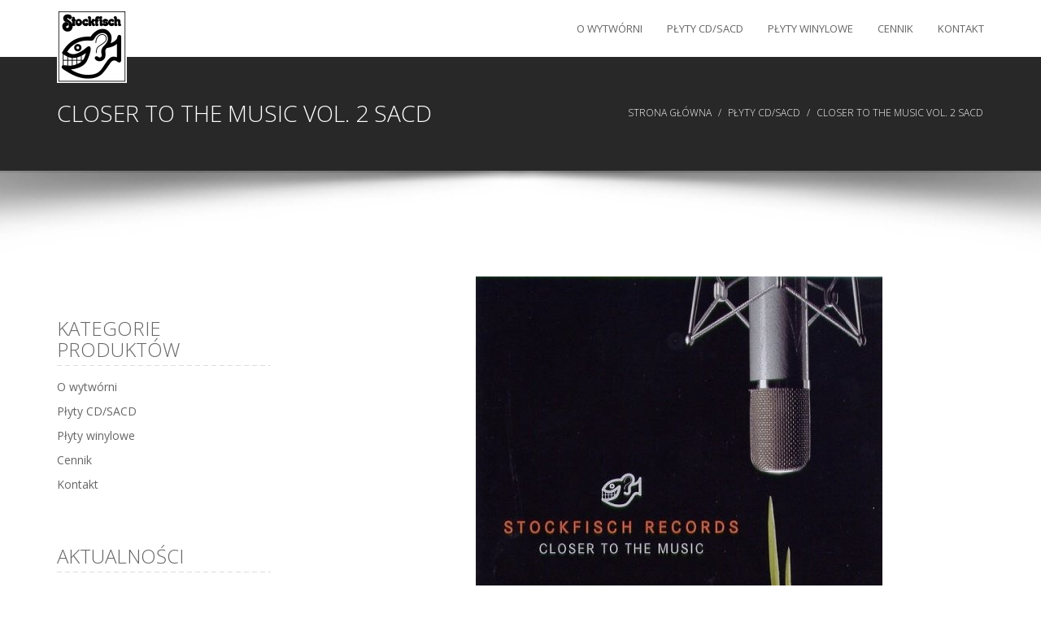

--- FILE ---
content_type: text/html; charset=utf-8
request_url: http://stockfish.pl/plyty-cd-sacd/closer-to-the-music-vol-2-sacd/mvg_emoy
body_size: 3308
content:

<!DOCTYPE html>
<html>
<head>

    <meta charset="utf-8">
    <meta http-equiv="X-UA-Compatible" content="IE=edge">
    <meta name="viewport" content="width=device-width, initial-scale=1, maximum-scale=1, user-scalable=no">

    <title>Closer To The Music Vol. 2 SACD</title>
    <meta name="description" content="

za HighFidelity.pl:

&quot;dźwięk jest namacalny, duży, ale i bez wycofywania góry.&quot;

JAKOŚĆ DŹWIĘKU:&nbsp;10/10

Pełną recenzję można przeczytać...">    
    <link href='http://fonts.googleapis.com/css?family=Open+Sans:300italic,400italic,400,300,600,700,800&subset=latin,latin-ext' rel='stylesheet' type='text/css'>

    <link href="/assets/css/jquery.fancybox.css?v=2.1.5" rel="stylesheet">
    <link href="/assets/css/helpers/jquery.fancybox-buttons.css?v=1.0.5" rel="stylesheet">
    <link href="/assets/css/helpers/jquery.fancybox-thumbs.css?v=1.0.7" rel="stylesheet">
    <link href="/assets/css/flexslider.css" rel="stylesheet">
    <link href="/assets/css/animations.min.css" rel="stylesheet">
    <link href="/assets/css/carousel.css" rel="stylesheet">
    <link href="/assets/css/owl.carousel.css" rel="stylesheet">
    <link href="/assets/css/bootstrap.min.css" rel="stylesheet">
    <link href="/rs-plugin/css/settings.css" rel="stylesheet" media="screen" />
    <link href="/assets/font-awesome-4.2.0/css/font-awesome.min.css" rel="stylesheet">
    <link href="/assets/css/style.css" rel="stylesheet">
    <link href="/assets/css/responsive.css" rel="stylesheet">
    <link href="/assets/css/vertical-xc.min.css" rel="stylesheet">
	
<link rel="canonical" href="http://stockfish.pl/plyty-cd-sacd/closer-to-the-music-vol-2-sacd/mvg_emoy" />

</head>
<body id="page-top" data-spy="scroll" data-target=".navbar-fixed-top">

<div id="loader-wrapper">
	<div id="loader"></div>
</div>

   <nav class="navbar mega-menu navbar-fixed-top nav-height" role="navigation">
        <div class="container">

            <div class="navbar-header page-scroll">
                <button type="button" class="navbar-toggle" data-toggle="collapse" data-target="#navbar-collapse-1">
                    <span class="sr-only">Menu</span>
                    <span class="icon-bar"></span>
                    <span class="icon-bar"></span>
                    <span class="icon-bar"></span>
                </button>
            <a class="navbar-brand page-scroll" href="/"><img src="/template-engine/logo.jpg" alt="" /></a>
            </div>

            <div class="collapse navbar-collapse" id="navbar-collapse-1">
               <ul class="nav navbar-nav navbar-right">
                                                                                            <li>
                                <a href="/o-wytworni/vvg/">O wytwórni</a>
                                                            </li>
                                                    <li>
                                <a href="/plyty-cd-sacd/mvg/">Płyty CD/SACD</a>
                                                            </li>
                                                    <li>
                                <a href="/plyty-winylowe/hvg/">Płyty winylowe</a>
                                                            </li>
                                                    <li>
                                <a href="http://dystrybucja.nautilus.net.pl/cenniki/">Cennik</a>
                                                            </li>
                                                    <li>
                                <a href="/kontakt/fvg/">Kontakt</a>
                                                            </li>
                                                            </ul>
            </div>
        </div>
    </nav>

	        <section id="section-page-header" class="blog-sidebar-left-mp"></b>
    <div class="container">
        <div class="row">
         <div class="col-md-6 col-sm-6 col-xs-6">

            <h1>Closer To The Music Vol. 2 SACD</h1>
         </div>

         <div class="col-md-6 col-sm-6 col-xs-6">
           <div class="breadcrumb">
              <ul>
                 <li><a href="/">Strona główna</a></li>
                                                 <li><a href="/plyty-cd-sacd/mvg/">Płyty CD/SACD</a></li>
                                <li class="active">Closer To The Music Vol. 2 SACD</li>
              </ul>
           </div>
          </div>
         </div>
     </div>
  </section>

<section id="box-shadow-bottom"> </section>

<section class="page-section-top-alt-np" id="blog-content">
 <div class="container">
  <div class="row">
  

    <div class="col-md-3 col-sm-4 sidebar mt-20 mt-md-20 mt-sm-25">
     

                      <div class="blog-categories hidden-xs">
            <h3>Kategorie produktów</h3>
            <ul>
                                <li><a href="/o-wytworni/vvg/">O wytwórni </a></li>
                                  <li><a href="/plyty-cd-sacd/mvg/">Płyty CD/SACD </a></li>
                                  <li><a href="/plyty-winylowe/hvg/">Płyty winylowe </a></li>
                                  <li><a href="http://dystrybucja.nautilus.net.pl/cenniki/">Cennik </a></li>
                                  <li><a href="/kontakt/fvg/">Kontakt </a></li>
                            </ul>
           </div>
        
                
         <div class="blog-textblock mb-50 mb-md-45 mb-sm-45 hidden-xs">
          <h3>Aktualności </h3>
           <ul>
            <li style="text-align:justify;"></li>
           </ul>
           <a href="http://nautilus.net.pl/" title="Audio - Sklep Nautilus">
                <img src="/template-engine/banner-sidebar.png" />
            </a>
         </div>

     </div>


<div class="col-md-8 col-sm-8 col-md-offset-1 blog-main">

           
           <div class="blog-content-main">
           <p style="text-align: center;"><img alt="" data-crop="[0,43,100,95]" src="/template-engine/closer-to-the-music-vol-2-sacd-mixb.jpg" style="width: 500px; height: 500px;" /></p>

<p style="text-align:justify;">za HighFidelity.pl:</p>

<p><em>"dźwięk jest namacalny, duży, ale i bez wycofywania góry."</em></p>

<p><span style="color: rgb(0, 0, 0); font-family: verdana; font-size: 10px; font-weight: bold;">JAKOŚĆ DŹWIĘKU:&nbsp;</span><span style="font-size: 15px; color: red; font-family: verdana; font-weight: bold;">10/<span style="font-size: 13px;">10</span></span></p>

<p>Pełną recenzję można przeczytać tutaj:&nbsp;<a href="http://www.highfidelity.pl/artykuly/muzyka/0705/stock.html" target="_blank">http://www.highfidelity.pl/artykuly/muzyka/0705/stock.html</a></p>
           </div>
      
</div>

</div>
</div>
</section>
    
<footer>
    <section id="footer-columns">
     <div class="container">
      <div class="row">

       <div class="col-md-4 col-sm-4">
        <h3>Oficjalny dystrybutor w Polsce</h3>
        <img src="/template-engine/logo-footer.png" alt="logo-footer"><br />
        <p style="text-align:justify;"><p><strong style="line-height: 20.8px;">NAUTILUS Poland&nbsp;Sp. z o.o. Spółka Komandytowa</strong><br style="line-height: 20.8px;" />
<span style="line-height: 20.8px;">ul. Malborska 24</span><br style="line-height: 20.8px;" />
<span style="line-height: 20.8px;">30-646 Kraków</span><br style="line-height: 20.8px;" />
<a href="https://salony.nautilus.net.pl/">salony.nautilus.net.pl</a></p>
</p>
       </div>

                     <div class="col-md-4 col-sm-4">
       </div>
       
       <div class="col-md-4 col-sm-4">
        <h3>Formularz kontaktowy</h3>
		<div class="sc_contact_form">
            <form method="post" action="">
                <div class="field field_name">
                    <input type="text" name="name" placeholder="Imię i nazwisko" aria-describedby="name-error-container" />
                    <span class="error" id="name-error-container"></span>
                </div>
                <div class="field field_email">
                    <input type="text" name="email" placeholder="Adres e-mail" aria-describedby="email-error-container" />
                    <span class="error" id="email-error-container"></span>
                </div>
                <div class="field field_text">
                    <textarea name="text" placeholder="Treść zapytania" aria-describedby="text-error-container" /></textarea>
                    <span class="error" id="text-error-container"></span>
                </div>
                <div class="sc_contact_form_button"><input type="submit" class="theme_button" value="Wyślij" /></div>
            </form>
            <div class="success-msg">
               <p><i class="fa fa-envelope"></i> Wiadomość została wysłana</p>
            </div>
        </div>
       </div>

      </div>
     </div>
    </section>


    <section id="footer">
     <div class="container">
      <div class="row">

        <div class="col-md-6 col-sm-6">
         <div class="copy-footer">
           <p>Wszelkie prawa zastrzeżone dla NAUTILUS Poland Sp. z o.o. Spółka Komandytowa</p></div>
        </div>

        <div class="col-md-6 col-sm-6">
        </div>

       </div>
     </div>
    </section>

</footer>

<script src="/assets/js/jquery-2.1.3.min.js"></script>
<script src="/assets/js/jquery-ui-1.10.4.custom.js"></script>
<script src="/assets/js/bootstrap.min.js"></script>

<script src="/assets/js/scrolling-nav.js"></script>
<script src="/assets/js/classie.js"></script>
<script src="/assets/js/contact_form.js"></script>
<script src="/assets/js/cbpAnimatedHeader.min.js"></script>
<script src="/assets/js/appear.min.js" type="text/javascript"></script>
<script src="/assets/js/animations.min.js" type="text/javascript"></script>
<script src="/assets/js/retina-1.1.0.min.js"></script>
<script src="/assets/js/jquery.fancybox.pack.js?v=2.1.5"></script>
<script src="/assets/js/jquery.fancybox-buttons.js?v=1.0.5"></script>
<script src="/assets/js/jquery.fancybox-media.js?v=1.0.6"></script>
<script src="/assets/js/jquery.fancybox-thumbs.js?v=1.0.7"></script>
<script src="/assets/js/jquery.flexslider.min.js"></script>
<script src="/assets/js/jquery.validate.min.js"></script>
<script src="/assets/js/jquery.form.min.js"></script>


<script src="/assets/js/owl.carousel.min.js"></script>
<script src="/assets/js/jquery.parallax-1.1.3.js"></script>


<script src="/assets/js/lazy-bootstrap-carousel-v3.js"></script>
<script src="/rs-plugin/js/jquery.themepunch.tools.min.js"></script>
<script src="/rs-plugin/js/jquery.themepunch.revolution.min.js"></script>

<script src="/assets/js/main.js" type="text/javascript"></script>


<script type="text/javascript" src="/form.tools.js"></script>
<script type="application/ld+json">[{"@context":"http:\/\/schema.org","@type":"Article","headline":"Closer To The Music Vol. 2 SACD","url":"http:\/\/stockfish.pl\/plyty-cd-sacd\/closer-to-the-music-vol-2-sacd\/mvg_emoy","datePublished":"2016-08-10","mainEntityOfPage":"http:\/\/stockfish.pl\/plyty-cd-sacd\/closer-to-the-music-vol-2-sacd\/mvg_emoy","publisher":{"@type":"Organization","name":"stockfish.pl","url":"http:\/\/stockfish.pl","logo":"http:\/\/stockfish.pl\/template-engine\/logo.jpg"},"description":"\r\n\r\nza HighFidelity.pl:\r\n\r\n&quot;dźwięk jest namacalny, duży, ale i bez wycofywania góry.&quot;\r\n\r\nJAKOŚĆ DŹWIĘKU:&nbsp;10\/10\r\n\r\nPełną recenzję można przeczytać..."},{"@context":"http:\/\/schema.org","@type":"BreadcrumbList","itemListElement":[{"@type":"ListItem","position":1,"name":"Strona główna","item":"http:\/\/stockfish.pl"},{"@type":"ListItem","position":2,"name":"Płyty CD\/SACD","item":"http:\/\/stockfish.pl\/plyty-cd-sacd\/mvg\/"},{"@type":"ListItem","position":3,"name":"Closer To The Music Vol. 2 SACD","item":"http:\/\/stockfish.pl\/plyty-cd-sacd\/closer-to-the-music-vol-2-sacd\/mvg_emoy"}]}]</script>

<script>
if(jQuery.fn.revolution){
 jQuery(document).ready(function() {
	jQuery('.banner').revolution( {

	 delay:5000,
	 startwidth:1170,
	 startheight:800,
	 hideThumbs:200,
	 hideTimerBar:"on",
	 navigationType:"none",
     navigationArrows:"solo",
     navigationStyle:"navbar-old",
	 touchenabled:"on",
	 dottedOverlay:"none",
     fullWidth:"on",
	 forceFullWidth: "off",
	 shadow:0

  });
});
}
</script>

</body>
</html>


--- FILE ---
content_type: text/css
request_url: http://stockfish.pl/assets/css/flexslider.css
body_size: 2588
content:
/*
 * jQuery FlexSlider v2.2.0
 * http://www.woothemes.com/flexslider/
 *
 * Copyright 2012 WooThemes
 * Free to use under the GPLv2 license.
 * http://www.gnu.org/licenses/gpl-2.0.html
 * Edited by XlntCode 
 * Last update 2015-05-17
 */

/*------------------------------------------------------------------
[Flexslider Stylesheet - flexslider.css]

Last update:	2015-06-01
-------------------------------------------------------------------*/

@import "../fonts/css/et-line.css";
@import "../fonts/css/xlntcode.css";


.flex-viewport { max-height: 2000px; -webkit-transition: all 1s ease; -moz-transition: all 1s ease; -o-transition: all 1s ease; transition: all 1s ease;}
.flexslider {
	padding:0px 0px;
	margin:0px 0px 0px 0px;
	width:100%;
	position: relative;
    zoom: 1;
}
.flexslider ul {
	padding-left:0px; margin-left:0px; list-style-type:none;
}

.hideImages {
   display:none;
}
/* --To adjust some slide image -- */
/*.slide-margin img {
   margin-top:-20px;
   z-index:100;
   overflow:visible!important;
}*/
/* ============================================================
   Section Slider
   ============================================================ */
.section-slides {
   padding:0px;
   margin:0px;
   list-style:none;
   width:100%;
}
.section-slides li {
   padding:0px;
   margin:0px;
   width:100%;
}
#services-bottom .flex-control-nav {
   width: 100%;
   position: absolute;
   bottom: -12px;
   text-align: center;
   margin-left: -14px;
}
#services-bottom .flex-control-nav li{
   padding:0px 6px 0px 0px;
   margin:0px auto;
   display:inline-block;
   z-index:100;
}
#services-bottom .flex-control-nav li a {
   display:block;
   border-radius:0%;
   -webkit-border-radius:0%;
   -moz-border-radius:0%;
   -ms-border-radius:0%;
   background:transparent;
   font-size:0px;
   width:26px;
   height:8px;
   cursor:pointer;
   border:1px solid #adadad;
   webkit-transition: all 0.4s ease;-moz-transition: all 0.4s ease; transition: all 0.4s ease;
}
#services-bottom .flex-control-nav li a:hover, #services-bottom .flex-control-nav li a.flex-active {
   background:#666;
   border:1px solid #adadad;
}
@media screen and (min-width:1200px) {
#services-bottom .flex-direction-nav {*height: 0;}
#services-bottom .flex-direction-nav a  { text-decoration:none; display: block; width: 50px; height: 70px; margin:-47px -50px; position: absolute; top: 50%; z-index: 10; overflow: hidden; opacity: 0; cursor: pointer; color:inherit; text-shadow: none; -webkit-transition: all .3s ease; -moz-transition: all .3s ease; transition: all .3s ease; }
#services-bottom .flex-direction-nav .flex-prev { left: 50px; text-align: center;}
#services-bottom .flex-direction-nav .flex-next { right: 50px; text-align: center;}
#services-bottom .flexslider:hover .flex-prev { opacity: 1; left: 10px; color:#adadad}
#services-bottom .flexslider:hover .flex-next { opacity: 1; right: 10px; color:#adadad }
#services-bottom .flexslider:hover .flex-next:hover, #services-bottom .flexslider:hover .flex-prev:hover { opacity: .7;}
#services-bottom .flex-direction-nav .flex-disabled { opacity: 0!important; filter:alpha(opacity=0); cursor: default;}
#services-bottom .flex-direction-nav a:before  { font-family: "xlntcode"; font-size: 50px; display: inline-block; content: '\e601';}
#services-bottom .flex-direction-nav a.flex-next:before  { content: '\e600';}
}
@media screen and (max-width:1199px) { 
#services-bottom .flex-direction-nav {*height: 0;}
#services-bottom .flex-direction-nav a  { text-decoration:none; display: block; width: 40px; height: 60px; margin:0px 0px; position:absolute; bottom: -48px; z-index: 10; overflow: hidden; opacity: 0; cursor: pointer; color:inherit; text-shadow: none; -webkit-transition: all .3s ease; -moz-transition: all .3s ease; transition: all .3s ease; }
#services-bottom .flex-direction-nav .flex-prev { left: 0px; text-align: center;}
#services-bottom .flex-direction-nav .flex-next { right: 0px; text-align: center;}
#services-bottom .flexslider:hover .flex-prev { opacity: 1; color:#adadad}
#services-bottom .flexslider:hover .flex-next { opacity: 1; color:#adadad}
#services-bottom .flexslider:hover .flex-next:hover, #services-bottom .flexslider:hover .flex-prev:hover { opacity: .7;}
#services-bottom .flex-direction-nav .flex-disabled { opacity: 0!important; filter:alpha(opacity=0); cursor: default;}
#services-bottom .flex-direction-nav a:before  { font-family: "xlntcode"; font-size: 40px; display: inline-block; content: '\e601';}
#services-bottom .flex-direction-nav a.flex-next:before  { content: '\e600';}
#services-bottom .flex-control-nav {position: absolute;bottom: -30px;}
}
/* ============================================================
   Column Slider
   ============================================================ */
.column-slides {
   padding:0px 0px;
   margin:0px 0px 0px 0px;
   width:100%;
   height:100%;
   zoom: 1;
   overflow:visible;
}
.column-slides li {
   padding-left:0px; 
   margin-left:0px; 
   list-style-type:none;
}
#about .column-slider .flex-control-nav {
   width:100%;
   position: absolute;
   bottom: -30px;
   text-align: center;
   z-index: 100;
}
#about .column-slider .flex-control-nav li {
   padding:0px 6px 0px 0px;
   margin:0 0 0 0;
   display:inline-block;
   z-index: 100;
}
#about .column-slider .flex-control-nav li a {
   display:block;
   border-radius:0%;
   -webkit-border-radius:0%;
   -moz-border-radius:0%;
   -ms-border-radius:0%;
   background:transparent;
   font-size:0px;
   width:26px;
   height:8px;
   cursor:pointer;
   border:1px solid #999;
   webkit-transition: all 0.4s ease;-moz-transition: all 0.4s ease; transition: all 0.4s ease;
}
#about .column-slider .flex-control-nav li a:hover, #about .column-slider .flex-control-nav li a.flex-active {
   background:#666;
   border:1px solid #333;
}
#about .flex-direction-nav {*height: 0;}
#about .flex-direction-nav a { text-decoration:none; display: block; width: 40px; height: 70px; background:#333; margin:0px 0px; position: absolute; top: 50%; z-index: 10; overflow: hidden; opacity: 0; cursor: pointer; color:inherit; text-shadow: none; -webkit-transition: all .3s ease; -moz-transition: all .3s ease; transition: all .3s ease; }
#about .flex-direction-nav .flex-prev { left: 0px; text-align: center;  }
#about .flex-direction-nav .flex-next { right: 0px; text-align: center; }
#about .flexslider:hover .flex-prev { opacity: 0.7; left: 0px; color:#fff }
#about .flexslider:hover .flex-next { opacity: 0.7; right: 0px; color:#fff  }
#about .flexslider:hover .flex-next:hover, #about  .flexslider:hover .flex-prev:hover { opacity: 1; }
#about .flex-direction-nav .flex-disabled { opacity: 0!important; filter:alpha(opacity=0); cursor: default; }
#about .flex-direction-nav a:before  { font-family: "xlntcode"; font-size: 40px; display: inline-block; content: '\e601'; margin-left: -3px;}
#about .flex-direction-nav a.flex-next:before  { content: '\e600'; margin-right: -3px;}


/* ============================================================
   Team Slider
   ============================================================ */
.team-slides {
   padding:0px 0px!important;
   margin:0px 0px 0px 0px!important;
   width:100%;
   position: relative;
   zoom: 1;
   display:inline-table; 
}
.team-slides li {
   padding:0px;
   margin:0px; 
   list-style-type:none;
   perspective: 1000;
   width:100%;
}
#section-team .team-slider .flex-control-nav, #section-team-mp .team-slider .flex-control-nav {
   width:100%;
   position: absolute;
   bottom: 20px;
   text-align: center;
   z-index:100;
   padding:0px;
}
#section-team .team-slider .flex-control-nav li, #section-team-mp .team-slider .flex-control-nav li {
   padding:0px 6px 0px 0px;
   margin:0 0 0 0;
   display:inline-block;
   z-index:100;
}
#section-team .team-slider .flex-control-nav li a, #section-team-mp .team-slider .flex-control-nav li a  {
   display:block;
   border-radius:0%;
   -webkit-border-radius:0%;
   -moz-border-radius:0%;
   -ms-border-radius:0%;
   background:transparent;
   font-size:0px;
   width:26px;
   height:8px;
   cursor:pointer;
   border:1px solid #999;
   webkit-transition: all .3s ease;-moz-transition: all .3s ease; transition: all .3s ease;
}
#section-team .team-slider .flex-control-nav li a:hover, #section-team .team-slider .flex-control-nav li a.flex-active,
#section-team-mp .team-slider .flex-control-nav li a:hover, #section-team-mp .team-slider .flex-control-nav li a.flex-active {
   background:#666;
   border:1px solid #333;
}
/* --Animations-- */

/* --Overall Slide Opacity-- */
.flexslider .team-slides li    {
   opacity:0;
   -webkit-transition: opacity .5s ease; 
   -moz-transition: opacity .5s ease;
   transition: opacity .5s ease;
}
.flexslider .team-slides li.flex-active-slide  {
   opacity:1;
   -webkit-transition: opacity .5s ease; 
   -moz-transition: opacity .5s ease;
   transition: opacity .5s ease;
}
/* --Right Side Block in-out-effect-- */
.flexslider .team-slides li .team-member-info      {
   opacity:0;
   -webkit-animation-fill-mode: forwards; 
   -moz-animation-fill-mode: forwards;  
   -ms-animation-fill-mode: forwards;   
   animation-fill-mode: forwards; 
   -webkit-transform: scale(0, 0);
   -moz-transform: scale(0, 0);
   -ms-transform: scale(0, 0);
   display: block; 
   transition: all .5s ease;
   -webkit-transition: all .5s ease;
   -moz-transition: all .5s ease;
   -ms-transition: all .5s ease;
}
.flexslider .team-slides li.flex-active-slide .team-member-info   {
   -webkit-transform: scale(1, 1);
   -moz-transform: scale(1, 1);
   -ms-transform: scale(1, 1);
   transform: scale(1, 1);  
   opacity:1;}

/* --Team image - Fade from left & then back-- */
.flexslider .team-slides li .team-member    {
    -webkit-transform: translateX(-100%);
   -moz-transform: translateX(-100%);
   -ms-transform: translateX(-100%);
   -o-transform: translateX(-100%);
   transform: translateX(-100%);
	-moz-transition:.5s ease;
   -o-transition:.5s ease;
   -ms-transition:.5s ease;
   transition:.5s ease;
}
.flexslider .team-slides li.flex-active-slide .team-member  {
   -webkit-transform: translateX(0%);
   -moz-transform: translateX(0%);
   -ms-transform: translateX(0%);
   -o-transform: translateX(-0%);
   transform: translateX(0%);
}
/* --One Page-- */
@media screen and (min-width:992px) { 
#section-team .flex-direction-nav {*height: 0;}
#section-team .flex-direction-nav a { text-decoration:none; display: block; width: 50px; height: 70px; background:none; margin:-35px 0px; position: absolute; top: 50%; z-index: 10; overflow: hidden; opacity: 0; cursor: pointer; color:inherit; text-shadow: none; -webkit-transition: all .3s ease; -moz-transition: all .3s ease; transition: all .3s ease; }
#section-team .flex-direction-nav .flex-prev {left: 50px; text-align:center; color:#666  }
#section-team .flex-direction-nav .flex-next { right: 50px; text-align:center; color:#666 }
#section-team .flexslider:hover .flex-prev { opacity: 1; left: -15px;}
#section-team .flexslider:hover .flex-next { opacity: 1; right: -15px;}
#section-team .flexslider:hover .flex-next:hover, #section-team  .flexslider:hover .flex-prev:hover { opacity: .7; }
#section-team .flex-direction-nav .flex-disabled { opacity: 0!important; filter:alpha(opacity=0); cursor: default; }
#section-team .flex-direction-nav a:before {font-family: "xlntcode"; font-size: 50px; display: inline-block; content: '\e601';}
#section-team .flex-direction-nav a.flex-next:before {content: '\e600';}
#section-team .flex-control-nav {position:absolute;bottom:20px;}
}
@media screen and (max-width:991px) { 
#section-team .flex-direction-nav {*height: 0;}
#section-team .flex-direction-nav a  { text-decoration:none; display: block; width: 40px; height: 60px; margin:0px 0px; position:absolute; bottom: -48px; z-index: 101; overflow: hidden; opacity: 0; cursor: pointer; color:inherit; text-shadow: none; -webkit-transition: all .3s ease; -moz-transition: all .3s ease; transition: all .3s ease; }
#section-team .flex-direction-nav .flex-prev { left: -15px; text-align: center;}
#section-team .flex-direction-nav .flex-next { right: -15px; text-align: center;}
#section-team .flexslider:hover .flex-prev { opacity: 1; color:#adadad}
#section-team .flexslider:hover .flex-next { opacity: 1; color:#adadad}
#section-team .flexslider:hover .flex-next:hover, #section-team .flexslider:hover .flex-prev:hover { opacity: .7;}
#section-team .flex-direction-nav .flex-disabled { opacity: 0!important; filter:alpha(opacity=0); cursor: default;}
#section-team .flex-direction-nav a:before  { font-family: "xlntcode"; font-size: 40px; display: inline-block; content: '\e601';}
#section-team .flex-direction-nav a.flex-next:before  { content: '\e600';}
#section-team .flex-control-nav {position:absolute;bottom:0; margin-bottom:-48px;}
}

/* --Multi Page-- */
@media screen and (min-width:992px) { 
#section-team-mp .flex-direction-nav {*height: 0;}
#section-team-mp .flex-direction-nav a { text-decoration:none; display: block; width: 50px; height: 70px; background:none; margin:-35px 0px; position: absolute; top: 50%; z-index: 10; overflow: hidden; opacity: 0; cursor: pointer; color:inherit; text-shadow: none; -webkit-transition: all .3s ease; -moz-transition: all .3s ease; transition: all .3s ease; }
#section-team-mp .flex-direction-nav .flex-prev {left: 50px; text-align:center; color:#666  }
#section-team-mp .flex-direction-nav .flex-next { right: 50px; text-align:center; color:#666 }
#section-team-mp .flexslider:hover .flex-prev { opacity: 1; left: -15px;}
#section-team-mp .flexslider:hover .flex-next { opacity: 1; right: -15px;}
#section-team-mp .flexslider:hover .flex-next:hover, #section-team-mp  .flexslider:hover .flex-prev:hover { opacity: .7; }
#section-team-mp .flex-direction-nav .flex-disabled { opacity: 0!important; filter:alpha(opacity=0); cursor: default; }
#section-team-mp .flex-direction-nav a:before {font-family: "xlntcode"; font-size: 50px; display: inline-block; content: '\e601';}
#section-team-mp .flex-direction-nav a.flex-next:before {content: '\e600';}
#section-team-mp .flex-control-nav {position:absolute;bottom:20px;}
}
@media screen and (max-width:991px) { 
#section-team-mp .flex-direction-nav {*height: 0;}
#section-team-mp .flex-direction-nav a  { text-decoration:none; display: block; width: 40px; height: 60px; margin:0px 0px; position:absolute; bottom: 20px; z-index: 101; overflow: hidden; opacity: 0; cursor: pointer; color:inherit; text-shadow: none; -webkit-transition: all .3s ease; -moz-transition: all .3s ease; transition: all .3s ease; }
#section-team-mp .flex-direction-nav .flex-prev { left: -15px; text-align: center;}
#section-team-mp .flex-direction-nav .flex-next { right: -15px; text-align: center;}
#section-team-mp .flexslider:hover .flex-prev { opacity: 1; color:#adadad}
#section-team-mp .flexslider:hover .flex-next { opacity: 1; color:#adadad}
#section-team-mp .flexslider:hover .flex-next:hover, #section-team-mp .flexslider:hover .flex-prev:hover { opacity: .7;}
#section-team-mp .flex-direction-nav .flex-disabled { opacity: 0!important; filter:alpha(opacity=0); cursor: default;}
#section-team-mp .flex-direction-nav a:before  { font-family: "xlntcode"; font-size: 40px; display: inline-block; content: '\e601';}
#section-team-mp .flex-direction-nav a.flex-next:before  { content: '\e600';}
#section-team-mp .flex-control-nav {position:absolute;bottom:0; margin-bottom:20px;}
}


/* ============================================================
   Text Slider
   ============================================================ */
.text-slides {
   padding:0 0 0 0;
   margin:0 0 0 0;
   list-style:none;
   text-align:center;
   display:inline-table;
   width:100%;
}
.text-slides li {
   padding:0px;
   margin:0px;
   width:100%;
}
.flexslider .text-slides li h1, .flexslider .text-slides li h2, .flexslider .text-slides li h3 {
   opacity:0;
   line-height:1.1!important;
   margin-top:0px;
}
.flexslider .text-slides li.flex-active-slide h1, .flexslider .text-slides li.flex-active-slide h2, .flexslider .text-slides li.flex-active-slide h3 {
   opacity:1;
   -webkit-transition: opacity 2s ease; 
   -moz-transition: opacity 2s ease;
   transition: opacity 2s ease;
}
#about .flex-direction-nav {*height: 0;}
#about .flex-direction-nav a { text-decoration:none; display: block; width: 40px; height: 70px; background:#333; margin:-36px 0px; position: absolute; top: 50%; z-index: 10; overflow: hidden; opacity: 0; cursor: pointer; color:inherit; text-shadow: none; -webkit-transition: all .3s ease; -moz-transition: all .3s ease; transition: all .3s ease; }
#about .flex-direction-nav .flex-prev { left: 0px; text-align: center;  }
#about .flex-direction-nav .flex-next { right: 0px; text-align: center; }
#about .flexslider:hover .flex-prev { opacity: 0.7; left: 0px; color:#fff }
#about .flexslider:hover .flex-next { opacity: 0.7; right: 0px; color:#fff  }
#about .flexslider:hover .flex-next:hover, #about  .flexslider:hover .flex-prev:hover { opacity: 1; }
#about .flex-direction-nav .flex-disabled { opacity: 0!important; filter:alpha(opacity=0); cursor: default; }
#about .flex-direction-nav a:before  { font-family: "xlntcode"; font-size: 40px; display: inline-block; content: '\e601'; margin-left: -3px;}
#about .flex-direction-nav a.flex-next:before  { content: '\e600'; margin-right: -3px;}
/* ============================================================
   App Slider
   ============================================================ */
.app-slides {
   padding:0px;
   margin:0px;
   list-style:none;
   width:100%;
   display:inline-block;
   position: relative;
   zoom: 1;
}
.app-slides li {
   padding:0px;
   margin:0px;
   width:100%;
}
#section-app-landing .flex-control-nav {
   width: 100%;
   position: absolute;
   bottom: 100px;
   text-align: center;
   z-index:100;
}
#section-app-landing .flex-control-nav li {
   padding:0 3px;
   margin:0 0 0 0;
   display:inline-block;
   z-index:100;
}
#section-app-landing .flex-control-nav li a {
   display:block;
   border-radius:0%;
   -webkit-border-radius:0%;
   -moz-border-radius:0%;
   -ms-border-radius:0%;
   background:transparent;
   font-size:0px;
   width:26px;
   height:8px;
   cursor:pointer;
   border:1px solid #999;
   webkit-transition: all 0.4s ease;-moz-transition: all 0.4s ease; transition: all 0.4s ease;
}
#section-app-landing .flex-control-nav li a:hover, #section-app-landing .flex-control-nav li a.flex-active {
   background:#666;
   border:1px solid #333;
}

#section-app-landing .flex-direction-nav {*height: 0;}
#section-app-landing .flex-direction-nav a  {text-decoration:none; display: block; background:none; width: 40px; height: 60px; margin:-24px 0px; position: absolute; top: 40%; z-index: 100; overflow: hidden;  opacity: 0; cursor: pointer; color:inherit; text-shadow: none; -webkit-transition: all .3s ease; -moz-transition: all .3s ease; transition: all .3s ease; }
#section-app-landing .flex-direction-nav .flex-prev { left: 50px; text-align: center;}
#section-app-landing .flex-direction-nav .flex-next { right: 50px; text-align: center;}
#section-app-landing .flexslider:hover .flex-prev { opacity: 1; left: 30px; color:#000; }
#section-app-landing .flexslider:hover .flex-next { opacity: 1; right: 30px; color:#000;}
#section-app-landing .flexslider:hover .flex-next:hover, #section-app-landing .flexslider:hover .flex-prev:hover { opacity: .7; }
#section-app-landing .flex-direction-nav .flex-disabled { opacity: 0!important; filter:alpha(opacity=0); cursor: default; }
#section-app-landing .flex-direction-nav a:before  { font-family: "xlntcode"; font-size: 40px; display: inline-block; content: '\e601'; }
#section-app-landing .flex-direction-nav a.flex-next:before  { content: '\e600';}

@media screen and (max-width:767px) { 
#section-app-landing .flex-direction-nav a  {text-decoration:none; display: block; background:none; width: 40px; height: 60px; margin:-40px 0px; position: absolute; top: 40%; z-index: 100; overflow: hidden; opacity: 0; cursor: pointer; color:inherit; text-shadow: none; -webkit-transition: all .3s ease; -moz-transition: all .3s ease; transition: all .3s ease; }
#section-app-landing .flex-direction-nav .flex-prev { left: 14%; text-align: center;}
#section-app-landing .flex-direction-nav .flex-next { right: 14%; text-align: center;}
#section-app-landing .flexslider:hover .flex-prev { opacity: 0.7; left: 1%; color:#666}
#section-app-landing .flexslider:hover .flex-next { opacity: 0.7; right: 1%; color:#666}
}

/* ============================================================
   Pagination
   ============================================================ */
.flex-control-nav {
   padding:0px;
   margin:0px;
   list-style:none;
   text-align:center;
}
.flex-control-nav li {
   padding:0px;
   margin:0px;
   display:inline-block;
   z-index:100;
}






--- FILE ---
content_type: text/css
request_url: http://stockfish.pl/assets/css/carousel.css
body_size: 1984
content:
/* carousel.css */
/* Bootsrap 3.3 customized carousel */

@font-face {
	font-family: 'xlntcode';
	src:url('../fonts/xlntcode.eot?j0co6u');
	src:url('../fonts/xlntcode.eot?#iefixj0co6u') format('embedded-opentype'),
		url('../fonts/xlntcode.woff?j0co6u') format('woff'),
		url('../fonts/xlntcode.ttf?j0co6u') format('truetype'),
		url('../fonts/xlntcode.svg?j0co6u#xlntcode') format('svg');
	font-weight: normal;
	font-style: normal;
}
#section-testimonial li, #section-testimonial-alt li, #section-testimonial-alt-02 li {
   line-height:1.3;
}
.feedbacks {
   position:relative;
}
.feedbacks h1 { 
   margin-bottom:50px; 
   border:0; 
   padding-left:0
 }
.client-feedback { 
   position: relative;
   width:100%;
   font-size: 20px; 
   font-style: italic; 
   margin:0 auto 0 auto;
   padding: 0px 80px 40px 80px;
   margin-bottom:40px;
}
.client-feedback p { 
   line-height:30px; 
   margin-bottom:0;
   color:#666;
   font-size: 20px; 
}
.client-feedback:before { 
   content: "\e60a";
   font-family: "xlntcode";
   font-style:normal;
   position:absolute;
   left:46px;
   top:0px;
   margin-top: -9px;
   font-size:28px;
   color:#666
}
@media screen and (min-width: 991px) and (max-width: 1199px) {
.client-feedback:before { 
   position:absolute;
   left:68px;}
}
@media screen and (min-width: 768px) and (max-width: 991px) {
.client-feedback:before { 
   position:absolute;
   left:50px;}
}
/* --- Carousel --- */
.carousel {
   position: relative;
}
.carousel-inner {
   position: relative;
   overflow: hidden;
   width: 100%;
   background: transparent;
   /*border: 2px dashed #ddd;*/
   border-radius:0px;
}
.carousel-inner-alt {
   position: relative;
   overflow: hidden;
   width: 100%;
   background: transparent;
  /* border: 2px dashed #ddd;*/
   border-radius:0px;
}
.carousel-inner > .item, .carousel-inner-alt > .item {
   display: none;
   position: relative;
   -webkit-transition: 0.6s ease-in-out left;
   -o-transition: 0.6s ease-in-out left;
   transition: 0.6s ease-in-out left;
}
.carousel-inner > .item > img, .carousel-inner-alt > .item > img,
.carousel-inner > .item > a > img, .carousel-inner-alt > .item > a > img {
   line-height: 1;

}
@media all and (transform-3d), (-webkit-transform-3d) {
.carousel-inner > .item, .carousel-inner-alt > .item { 
   -webkit-transition: -webkit-transform 0.6s ease-in-out;
   -o-transition: -o-transform 0.6s ease-in-out;
   transition: transform 0.6s ease-in-out;
   -webkit-backface-visibility: hidden;
   backface-visibility: hidden;
   -webkit-perspective: 1000;
   perspective: 1000;
}
.carousel-inner > .item.next, .carousel-inner-alt > .item.next,
.carousel-inner > .item.active.right, .carousel-inner-2 > .item.active.right {
   -webkit-transform: translate3d(100%, 0, 0);
   transform: translate3d(100%, 0, 0);
   left: 0;
}
.carousel-inner > .item.prev, .carousel-inner-alt > .item.prev,
.carousel-inner > .item.active.left, .carousel-inner-2 > .item.active.left {
   -webkit-transform: translate3d(-100%, 0, 0);
   transform: translate3d(-100%, 0, 0);
   left: 0;
}
.carousel-inner > .item.next.left, .carousel-inner-alt > .item.next.left,
.carousel-inner > .item.prev.right, .carousel-inner-alt > .item.prev.right,
.carousel-inner > .item.active, .carousel-inner-alt > .item.active {
   -webkit-transform: translate3d(0, 0, 0);
   transform: translate3d(0, 0, 0);
   left: 0;
 }
}
.carousel-inner > .active, .carousel-inner-alt > .active,
.carousel-inner > .next, .carousel-inner-alt > .next,
.carousel-inner > .prev, .carousel-inner-alt > .prev {
   display: block;
}
.carousel-inner > .active, .carousel-inner-alt > .active {
   left: 0;
}
.carousel-inner > .next, .carousel-inner-alt > .next,
.carousel-inner > .prev, .carousel-inner-alt > .prev  {
   position: absolute;
   top: 0;
   width: 100%;
}
.carousel-inner > .next, .carousel-inner-alt > .next {
   left: 100%;
}
.carousel-inner > .prev, .carousel-inner-alt > .prev {
   left: -100%;
}
.carousel-inner > .next.left, .carousel-inner-alt > .next.left,
.carousel-inner > .prev.right, .carousel-inner-alt > .prev.right {
   left: 0;
}
.carousel-inner > .active.left, .carousel-inner-alt > .active.left {
   left: -100%;
}
.carousel-inner > .active.right, .carousel-inner-alt > .active.right {
   left: 100%;
}
.carousel-control {
   position: absolute;
   top: 0;
   left: 0;
   bottom: 0;
   width: 15%;
   opacity: 0.5;
   filter: alpha(opacity=50);
   font-size: 20px;
   color: #ffffff;
   text-align: center;
   text-shadow: 0 1px 2px rgba(0, 0, 0, 0.6);
}
.carousel-control.left {
   background-image: -webkit-linear-gradient(left, rgba(0, 0, 0, 0.5) 0%, rgba(0, 0, 0, 0.0001) 100%);
   background-image: -o-linear-gradient(left, rgba(0, 0, 0, 0.5) 0%, rgba(0, 0, 0, 0.0001) 100%);
   background-image: -webkit-gradient(linear, left top, right top, from(rgba(0, 0, 0, 0.5)), to(rgba(0, 0, 0, 0.0001)));
   background-image: linear-gradient(to right, rgba(0, 0, 0, 0.5) 0%, rgba(0, 0, 0, 0.0001) 100%);
   background-repeat: repeat-x;
   filter: progid:DXImageTransform.Microsoft.gradient(startColorstr='#80000000', endColorstr='#00000000', GradientType=1);
}
.carousel-control.right {
   left: auto;
   right: 0;
   background-image: -webkit-linear-gradient(left, rgba(0, 0, 0, 0.0001) 0%, rgba(0, 0, 0, 0.5) 100%);
   background-image: -o-linear-gradient(left, rgba(0, 0, 0, 0.0001) 0%, rgba(0, 0, 0, 0.5) 100%);
   background-image: -webkit-gradient(linear, left top, right top, from(rgba(0, 0, 0, 0.0001)), to(rgba(0, 0, 0, 0.5)));
   background-image: linear-gradient(to right, rgba(0, 0, 0, 0.0001) 0%, rgba(0, 0, 0, 0.5) 100%);
   background-repeat: repeat-x;
   filter: progid:DXImageTransform.Microsoft.gradient(startColorstr='#00000000', endColorstr='#80000000', GradientType=1);
}
.carousel-control:hover,
.carousel-control:focus {
   outline: 0;
   color: #ffffff;
   text-decoration: none;
   opacity: 0.9;
   filter: alpha(opacity=90);
}
.carousel-control .icon-prev,
.carousel-control .icon-next,
.carousel-control .glyphicon-chevron-left,
.carousel-control .glyphicon-chevron-right {
   position: absolute;
   top: 50%;
   z-index: 5;
   display: inline-block;
}
.carousel-control .icon-prev,
.carousel-control .glyphicon-chevron-left {
   left: 50%;
   margin-left: -10px;
}
.carousel-control .icon-next,
.carousel-control .glyphicon-chevron-right {
   right: 50%;
   margin-right: -10px;
}
.carousel-control .icon-prev,
.carousel-control .icon-next {
   width: 20px;
   height: 20px;
   margin-top: -10px;
   font-family: serif;
}
.carousel-control .icon-prev:before {
   content: '\2039';
}
.carousel-control .icon-next:before {
   content: '\203a';
}
.carousel-indicators {
   position: relative;
   bottom: 10px;
   left:0;
   z-index: 15;
   width: 100%;
   padding-left: 0;
   margin-left: 0%;
   text-align: center;
   list-style: none; 
}
.carousel-indicators li {
   width: 25%;
   height: auto;
   text-align:center;
   margin: 0px auto;
   cursor: pointer;
   opacity:.2;
   margin-top:20px;
   float:left;
}
.carousel-indicators .active {
   width: 25%;
   height: auto;
   margin:0px 0px 0px 0px;
   opacity:1;
   margin-top:20px;
}
.carousel-indicators li img {
   margin:0px auto;
   width:60px;
   height:60px; 
   margin-bottom:5px;
   border-radius:50%;
   border: 1px solid #ededed;
   padding: 2px;
   background: #fff;
}
.carousel-indicators li {
	margin-bottom:15px;
}
.carousel-indicators li span { 
   color: #666; 
   text-align:center; 
   display:block;
   font-weight:300;
   font-size:13px;
   text-transform:uppercase;
}
.carousel-indicators li span b { 
   color:#666; 
   text-align:center; 
   display:block;
   font-weight:300;
   text-transform:uppercase;
   font-size:15px; 
}
.carousel-caption {
   position: absolute;
   left: 15%;
   right: 15%;
   bottom: 20px;
   z-index: 10;
   padding-top: 20px;
   padding-bottom: 20px;
   color: #ffffff;
   text-align: center;
   text-shadow: 0 1px 2px rgba(0, 0, 0, 0.6);
}
.carousel-caption .btn {
   text-shadow: none;
}
@media screen and (min-width: 768px) {
.carousel-control .glyphicon-chevron-left,
.carousel-control .glyphicon-chevron-right,
.carousel-control .icon-prev,
.carousel-control .icon-next {
   width: 30px;
   height: 30px;
   margin-top: -15px;
   font-size: 30px;
}
.carousel-control .glyphicon-chevron-left,
.carousel-control .icon-prev {
   margin-left: -15px;
}
.carousel-control .glyphicon-chevron-right,
.carousel-control .icon-next {
   margin-right: -15px;
}
.carousel-caption {
   left: 20%;
   right: 20%;
   padding-bottom: 30px;
}
.carousel-indicators {
   bottom: 1px;
 }
}
@media screen and (max-width: 767px) {
.carousel-indicators li, .carousel-indicators .active {
	float:left; 
	padding-top:15px;
	margin-bottom:0px;
	width: 50%;
	margin-top:10px;
}
.carousel-indicators li img, .client-feedback:before, .client-feedback:after { 
   display:none;
}

.carousel-indicators .active { 
   background:none;
}
.client-feedback {
   padding: 40px 20px;
}
.carousel-indicators .active img  {
   -webkit-transform:none;
}
.carousel-indicators .active span b {
   margin-top:0px;	
 }
}



--- FILE ---
content_type: text/css
request_url: http://stockfish.pl/assets/css/owl.carousel.css
body_size: 1045
content:



/* clearfix */
.owl-carousel .owl-wrapper:after {
   content: ".";
   display: block;
   clear: both;
   visibility: hidden;
   line-height: 0;
   height: 0;
}
/* display none until init */
.owl-carousel{
   display: none;
   position: relative;
   width: 100%;
  -ms-touch-action: pan-y;
}
.owl-carousel .owl-wrapper{
   display: none;
   position: relative;
   -webkit-transform: translate3d(0px, 0px, 0px);
}
.owl-carousel .owl-wrapper-outer{
   overflow: hidden;
   position: relative;
   width: 100%;
}
.owl-carousel .owl-wrapper-outer.autoHeight{
   -webkit-transition: height 500ms ease-in-out;
   -moz-transition: height 500ms ease-in-out;
   -ms-transition: height 500ms ease-in-out;
   -o-transition: height 500ms ease-in-out;
   transition: height 500ms ease-in-out;
}
.owl-carousel .owl-item{
   float: left;
}
.owl-controls .owl-page,
.owl-controls .owl-buttons div{
   cursor: pointer;
}
.owl-controls {
   -webkit-user-select: none;
   -khtml-user-select: none;
   -moz-user-select: none;
   -ms-user-select: none;
   user-select: none;
   -webkit-tap-highlight-color: rgba(0, 0, 0, 0);
}

/* mouse grab icon */
.grabbing { 
   cursor:url(grabbing.png) 8 8, move;
}
/* fix */
.owl-carousel  .owl-wrapper,
.owl-carousel  .owl-item{
   -webkit-backface-visibility: hidden;
   -moz-backface-visibility:    hidden;
   -ms-backface-visibility:     hidden;
   -webkit-transform: translate3d(0,0,0);
   -moz-transform: translate3d(0,0,0);
   -ms-transform: translate3d(0,0,0);
}

.owl-theme .owl-controls{
   margin-top: 10px;
   text-align: center;
}
#owpadding: 30px 0px;
l .item{
   margin: 10px;
   color: #333;
}
.owl-theme h3, .owl-theme h4  {
   font-weight:300;
}
/* Styling Next and Prev buttons */
.owl-theme .owl-controls .owl-buttons div{
   color: #FFF;
   display: inline-block;
   zoom: 1;
   *display: inline;/*IE7 life-saver */
   margin: 5px;
   padding: 3px 10px;
   font-size: 12px;
   -webkit-border-radius: 30px;
   -moz-border-radius: 30px;
   border-radius: 30px;
   background: #869791;
   filter: Alpha(Opacity=50);/*IE7 fix*/
   opacity: 0.5;
}
/* Clickable class fix problem with hover on touch devices */
/* Use it for non-touch hover action */
.owl-theme .owl-controls.clickable .owl-buttons div:hover{
   filter: Alpha(Opacity=100);/*IE7 fix*/
   opacity: 1;
   text-decoration: none;
}
/* Styling Pagination*/
.owl-theme .owl-controls .owl-page{
   display: inline-block;
   zoom: 1;
   *display: inline;/*IE7 life-saver */
}
.owl-theme .owl-controls .owl-page span{
   display: block;
   width: 12px;
   height: 12px;
   margin: 5px 5px;
   -webkit-border-radius: 20px;
   -moz-border-radius: 20px;
   border-radius: 20px;
   background: transparent;
   border:2px solid #666;
}

.owl-theme .owl-controls .owl-page.active span,
.owl-theme .owl-controls.clickable .owl-page:hover span{
   filter: Alpha(Opacity=100);/*IE7 fix*/
   opacity: 1;
   background:#666;
}

/* If PaginationNumbers is true */
.owl-theme .owl-controls .owl-page span.owl-numbers{
   height: auto;
   width: auto;
   color: #FFF;
   padding: 2px 10px;
   font-size: 12px;
   -webkit-border-radius: 30px;
   -moz-border-radius: 30px;
   border-radius: 30px;
}
/* preloading images */
.owl-item.loading{
   min-height: 150px;
   background: url(AjaxLoader.gif) no-repeat center center
}
.owl-theme h3, .owl-theme h4  {
   font-weight:100;
}

--- FILE ---
content_type: text/css
request_url: http://stockfish.pl/rs-plugin/css/settings.css
body_size: 10841
content:
/*-----------------------------------------------------------------------------

	-	Revolution Slider 4.1 Captions -

		Screen Stylesheet

version:   	1.4.5
date:      	27/11/13
author:		themepunch
email:     	info@themepunch.com
website:   	http://www.themepunch.com
-----------------------------------------------------------------------------*/
/* Edited row 530-543 */


/*************************
	-	CAPTIONS	-
**************************/

.tp-static-layers	{	position:absolute; z-index:505; top:0px;left:0px}

.tp-hide-revslider,.tp-caption.tp-hidden-caption	{	visibility:hidden !important; display:none !important}


.tp-caption { z-index:1; white-space:nowrap}

.tp-caption-demo .tp-caption	{	position:relative !important; display:inline-block; margin-bottom:10px; margin-right:20px !important}


.tp-caption.whitedivider3px {

	color: #000000;
	text-shadow: none;
	background-color: rgb(255, 255, 255);
	background-color: rgba(255, 255, 255, 1);
	text-decoration: none;
	min-width: 408px;
	min-height: 3px;
	background-position: initial initial;
	background-repeat: initial initial;
	border-width: 0px;
	border-color: #000000;
	border-style: none;
}


.tp-caption.finewide_large_white {
color:#ffffff;
text-shadow:none;
font-size:60px;
line-height:60px;
font-weight:300;
font-family:"Open Sans", sans-serif;
background-color:transparent;
text-decoration:none;
text-transform:uppercase;
letter-spacing:8px;
border-width:0px;
border-color:rgb(0, 0, 0);
border-style:none;
}

.tp-caption.whitedivider3px {
color:#000000;
text-shadow:none;
background-color:rgb(255, 255, 255);
background-color:rgba(255, 255, 255, 1);
text-decoration:none;
font-size:0px;
line-height:0;
min-width:468px;
min-height:3px;
border-width:0px;
border-color:rgb(0, 0, 0);
border-style:none;
}

.tp-caption.finewide_medium_white {
color:#ffffff;
text-shadow:none;
font-size:37px;
line-height:37px;
font-weight:300;
font-family:"Open Sans", sans-serif;
background-color:transparent;
text-decoration:none;
text-transform:uppercase;
letter-spacing:5px;
border-width:0px;
border-color:rgb(0, 0, 0);
border-style:none;
}

.tp-caption.boldwide_small_white {
font-size:25px;
line-height:25px;
font-weight:800;
font-family:"Open Sans", sans-serif;
color:rgb(255, 255, 255);
text-decoration:none;
background-color:transparent;
text-shadow:none;
text-transform:uppercase;
letter-spacing:5px;
border-width:0px;
border-color:rgb(0, 0, 0);
border-style:none;
}

.tp-caption.whitedivider3px_vertical {
color:#000000;
text-shadow:none;
background-color:rgb(255, 255, 255);
background-color:rgba(255, 255, 255, 1);
text-decoration:none;
font-size:0px;
line-height:0;
min-width:3px;
min-height:130px;
border-width:0px;
border-color:rgb(0, 0, 0);
border-style:none;
}

.tp-caption.finewide_small_white {
color:#ffffff;
text-shadow:none;
font-size:25px;
line-height:25px;
font-weight:300;
font-family:"Open Sans", sans-serif;
background-color:transparent;
text-decoration:none;
text-transform:uppercase;
letter-spacing:5px;
border-width:0px;
border-color:rgb(0, 0, 0);
border-style:none;
}

.tp-caption.finewide_verysmall_white_mw {
font-size:13px;
line-height:25px;
font-weight:400;
font-family:"Open Sans", sans-serif;
color:#ffffff;
text-decoration:none;
background-color:transparent;
text-shadow:none;
text-transform:uppercase;
letter-spacing:5px;
max-width:470px;
white-space:normal !important;
border-width:0px;
border-color:rgb(0, 0, 0);
border-style:none;
}

.tp-caption.lightgrey_divider {
text-decoration:none;
background-color:rgb(235, 235, 235);
background-color:rgba(235, 235, 235, 1);
width:370px;
height:3px;
background-position:initial initial;
background-repeat:initial initial;
border-width:0px;
border-color:rgb(34, 34, 34);
border-style:none;
}

.tp-caption.finewide_large_white {
color: #FFF;
text-shadow: none;
font-size: 60px;
line-height: 60px;
font-weight: 300;
font-family: "Open Sans", sans-serif;
background-color: rgba(0, 0, 0, 0);
text-decoration: none;
text-transform: uppercase;
letter-spacing: 8px;
border-width: 0px;
border-color: #000;
border-style: none;
}

.tp-caption.finewide_medium_white {
color: #FFF;
text-shadow: none;
font-size: 34px;
line-height: 34px;
font-weight: 300;
font-family: "Open Sans", sans-serif;
background-color: rgba(0, 0, 0, 0);
text-decoration: none;
text-transform: uppercase;
letter-spacing: 5px;
border-width: 0px;
border-color: #000;
border-style: none;
}

.tp-caption.huge_red {
position:absolute;
color:rgb(223,75,107);
font-weight:400;
font-size:150px;
line-height:130px;
font-family: 'Oswald', sans-serif;
margin:0px;
border-width:0px;
border-style:none;
white-space:nowrap;
background-color:rgb(45,49,54);
padding:0px;
}

.tp-caption.middle_yellow {
position:absolute;
color:rgb(251,213,114);
font-weight:600;
font-size:50px;
line-height:50px;
font-family: 'Open Sans', sans-serif;
margin:0px;
border-width:0px;
border-style:none;
white-space:nowrap;
}

.tp-caption.huge_thin_yellow {
	position:absolute;
color:rgb(251,213,114);
font-weight:300;
font-size:90px;
line-height:90px;
font-family: 'Open Sans', sans-serif;
margin:0px;
letter-spacing: 20px;
border-width:0px;
border-style:none;
white-space:nowrap;
}

.tp-caption.big_dark {
position:absolute;
color:#333;
font-weight:700;
font-size:70px;
line-height:70px;
font-family:"Open Sans";
margin:0px;
border-width:0px;
border-style:none;
white-space:nowrap;
}

.tp-caption.medium_dark {
position:absolute;
color:#333;
font-weight:300;
font-size:40px;
line-height:40px;
font-family:"Open Sans";
margin:0px;
letter-spacing: 5px;
border-width:0px;
border-style:none;
white-space:nowrap;
}


.tp-caption.medium_grey {
position:absolute;
color:#fff;
text-shadow:0px 2px 5px rgba(0, 0, 0, 0.5);
font-weight:700;
font-size:20px;
line-height:20px;
font-family:Arial;
padding:2px 4px;
margin:0px;
border-width:0px;
border-style:none;
background-color:#888;
white-space:nowrap;
}

.tp-caption.small_text {
position:absolute;
color:#fff;
text-shadow:0px 2px 5px rgba(0, 0, 0, 0.5);
font-weight:700;
font-size:14px;
line-height:20px;
font-family:Arial;
margin:0px;
border-width:0px;
border-style:none;
white-space:nowrap;
}

.tp-caption.medium_text {
position:absolute;
color:#fff;
text-shadow:0px 2px 5px rgba(0, 0, 0, 0.5);
font-weight:700;
font-size:20px;
line-height:20px;
font-family:Arial;
margin:0px;
border-width:0px;
border-style:none;
white-space:nowrap;
}


.tp-caption.large_bold_white_25 {
font-size:55px;
line-height:65px;
font-weight:700;
font-family:"Open Sans";
color:#fff;
text-decoration:none;
background-color:transparent;
text-align:center;
text-shadow:#000 0px 5px 10px;
border-width:0px;
border-color:rgb(255, 255, 255);
border-style:none;
}

.tp-caption.medium_text_shadow {
font-size:25px;
line-height:25px;
font-weight:600;
font-family:"Open Sans";
color:#fff;
text-decoration:none;
background-color:transparent;
text-align:center;
text-shadow:#000 0px 5px 10px;
border-width:0px;
border-color:rgb(255, 255, 255);
border-style:none;
}

.tp-caption.large_text {
position:absolute;
color:#fff;
text-shadow:0px 2px 5px rgba(0, 0, 0, 0.5);
font-weight:700;
font-size:40px;
line-height:40px;
font-family:Arial;
margin:0px;
border-width:0px;
border-style:none;
white-space:nowrap;
}

.tp-caption.medium_bold_grey {
font-size:30px;
line-height:30px;
font-weight:800;
font-family:"Open Sans";
color:rgb(102, 102, 102);
text-decoration:none;
background-color:transparent;
text-shadow:none;
margin:0px;
padding:1px 4px 0px;
border-width:0px;
border-color:rgb(255, 214, 88);
border-style:none;
}

.tp-caption.very_large_text {
position:absolute;
color:#fff;
text-shadow:0px 2px 5px rgba(0, 0, 0, 0.5);
font-weight:700;
font-size:60px;
line-height:60px;
font-family:Arial;
margin:0px;
border-width:0px;
border-style:none;
white-space:nowrap;
letter-spacing:-2px;
}

.tp-caption.very_big_white {
position:absolute;
color:#fff;
text-shadow:none;
font-weight:800;
font-size:60px;
line-height:60px;
font-family:Arial;
margin:0px;
border-width:0px;
border-style:none;
white-space:nowrap;
padding:0px 4px;
padding-top:1px;
background-color:#000;
}

.tp-caption.very_big_black {
position:absolute;
color:#000;
text-shadow:none;
font-weight:700;
font-size:60px;
line-height:60px;
font-family:Arial;
margin:0px;
border-width:0px;
border-style:none;
white-space:nowrap;
padding:0px 4px;
padding-top:1px;
background-color:#fff;
}

.tp-caption.modern_medium_fat {
position:absolute;
color:#000;
text-shadow:none;
font-weight:800;
font-size:24px;
line-height:20px;
font-family:"Open Sans", sans-serif;
margin:0px;
border-width:0px;
border-style:none;
white-space:nowrap;
}

.tp-caption.modern_medium_fat_white {
position:absolute;
color:#fff;
text-shadow:none;
font-weight:800;
font-size:24px;
line-height:20px;
font-family:"Open Sans", sans-serif;
margin:0px;
border-width:0px;
border-style:none;
white-space:nowrap;
}

.tp-caption.modern_medium_light {
position:absolute;
color:#000;
text-shadow:none;
font-weight:300;
font-size:24px;
line-height:20px;
font-family:"Open Sans", sans-serif;
margin:0px;
border-width:0px;
border-style:none;
white-space:nowrap;
}

.tp-caption.modern_big_bluebg {
position:absolute;
color:#fff;
text-shadow:none;
font-weight:800;
font-size:30px;
line-height:36px;
font-family:"Open Sans", sans-serif;
padding:3px 10px;
margin:0px;
border-width:0px;
border-style:none;
background-color:#4e5b6c;
letter-spacing:0;
}

.tp-caption.modern_big_redbg {
position:absolute;
color:#fff;
text-shadow:none;
font-weight:300;
font-size:30px;
line-height:36px;
font-family:"Open Sans", sans-serif;
padding:3px 10px;
padding-top:1px;
margin:0px;
border-width:0px;
border-style:none;
background-color:#de543e;
letter-spacing:0;
}

.tp-caption.modern_small_text_dark {
position:absolute;
color:#555;
text-shadow:none;
font-size:14px;
line-height:22px;
font-family:Arial;
margin:0px;
border-width:0px;
border-style:none;
white-space:nowrap;
}

.tp-caption.boxshadow {
-moz-box-shadow:0px 0px 20px rgba(0, 0, 0, 0.5);
-webkit-box-shadow:0px 0px 20px rgba(0, 0, 0, 0.5);
box-shadow:0px 0px 20px rgba(0, 0, 0, 0.5);
}

.tp-caption.black {
color:#000;
text-shadow:none;
}

.tp-caption.noshadow {
text-shadow:none;
}
/*
.tp-caption a {
color:#ff7302;
text-shadow:none;
-webkit-transition:all 0.2s ease-out;
-moz-transition:all 0.2s ease-out;
-o-transition:all 0.2s ease-out;
-ms-transition:all 0.2s ease-out;
}

.tp-caption a:hover {
color:#ffa902;
}
*/
.tp-caption.thinheadline_dark {
position:absolute;
color:rgba(0,0,0,0.85);
text-shadow:none;
font-weight:300;
font-size:30px;
line-height:30px;
font-family:"Open Sans";
background-color:transparent;
}

.tp-caption.thintext_dark {
position:absolute;
color:rgba(0,0,0,0.85);
text-shadow:none;
font-weight:300;
font-size:16px;
line-height:26px;
font-family:"Open Sans";
background-color:transparent;
}

.tp-caption.medium_bg_red a {
	color: #fff;
    text-decoration: none;
}

.tp-caption.medium_bg_red a:hover {
	color: #fff;
    text-decoration: underline;
}

.tp-caption.smoothcircle {
font-size:30px;
line-height:75px;
font-weight:800;
font-family:"Open Sans";
color:rgb(255, 255, 255);
text-decoration:none;
background-color:rgb(0, 0, 0);
background-color:rgba(0, 0, 0, 0.498039);
padding:50px 25px;
text-align:center;
border-radius:500px 500px 500px 500px;
border-width:0px;
border-color:rgb(0, 0, 0);
border-style:none;
}

.tp-caption.largeblackbg {
font-size:50px;
line-height:70px;
font-weight:300;
font-family:"Open Sans";
color:rgb(255, 255, 255);
text-decoration:none;
background-color:rgb(0, 0, 0);
padding:0px 20px 5px;
text-shadow:none;
border-width:0px;
border-color:rgb(255, 255, 255);
border-style:none;
}

.tp-caption.largepinkbg {
position:absolute;
color:#fff;
text-shadow:none;
font-weight:300;
font-size:50px;
line-height:70px;
font-family:"Open Sans";
background-color:#db4360;
padding:0px 20px;
-webkit-border-radius:0px;
-moz-border-radius:0px;
border-radius:0px;
}

.tp-caption.largewhitebg {
position:absolute;
color:#000;
text-shadow:none;
font-weight:300;
font-size:50px;
line-height:70px;
font-family:"Open Sans";
background-color:#fff;
padding:0px 20px;
-webkit-border-radius:0px;
-moz-border-radius:0px;
border-radius:0px;
}

.tp-caption.largegreenbg {
position:absolute;
color:#fff;
text-shadow:none;
font-weight:300;
font-size:50px;
line-height:70px;
font-family:"Open Sans";
background-color:#67ae73;
padding:0px 20px;
-webkit-border-radius:0px;
-moz-border-radius:0px;
border-radius:0px;
}

.tp-caption.excerpt {
font-size:36px;
line-height:36px;
font-weight:700;
font-family:Arial;
color:#ffffff;
text-decoration:none;
background-color:rgba(0, 0, 0, 1);
text-shadow:none;
margin:0px;
letter-spacing:-1.5px;
padding:1px 4px 0px 4px;
width:150px;
white-space:normal !important;
height:auto;
border-width:0px;
border-color:rgb(255, 255, 255);
border-style:none;
}

.tp-caption.large_bold_grey {
font-size:60px;
line-height:60px;
font-weight:800;
font-family:"Open Sans";
color:rgb(102, 102, 102);
text-decoration:none;
background-color:transparent;
text-shadow:none;
margin:0px;
padding:1px 4px 0px;
border-width:0px;
border-color:rgb(255, 214, 88);
border-style:none;
}

.tp-caption.medium_thin_grey {
font-size:34px;
line-height:30px;
font-weight:300;
font-family:"Open Sans";
color:rgb(102, 102, 102);
text-decoration:none;
background-color:transparent;
padding:1px 4px 0px;
text-shadow:none;
margin:0px;
border-width:0px;
border-color:rgb(255, 214, 88);
border-style:none;
}

.tp-caption.small_thin_grey {
font-size:18px;
line-height:26px;
font-weight:300;
font-family:"Open Sans";
color:rgb(117, 117, 117);
text-decoration:none;
background-color:transparent;
padding:1px 4px 0px;
text-shadow:none;
margin:0px;
border-width:0px;
border-color:rgb(255, 214, 88);
border-style:none;
}

.tp-caption.lightgrey_divider {
text-decoration:none;
background-color:rgba(235, 235, 235, 1);
width:370px;
height:3px;
background-position:initial initial;
background-repeat:initial initial;
border-width:0px;
border-color:rgb(34, 34, 34);
border-style:none;
}

.tp-caption.large_bold_darkblue {
font-size:58px;
line-height:60px;
font-weight:800;
font-family:"Open Sans";
color:rgb(52, 73, 94);
text-decoration:none;
background-color:transparent;
border-width:0px;
border-color:rgb(255, 214, 88);
border-style:none;
}

.tp-caption.medium_bg_darkblue {
font-size:20px;
line-height:20px;
font-weight:800;
font-family:"Open Sans";
color:rgb(255, 255, 255);
text-decoration:none;
background-color:rgb(52, 73, 94);
padding:10px;
border-width:0px;
border-color:rgb(255, 214, 88);
border-style:none;
}

.tp-caption.medium_bold_red {
font-size:24px;
line-height:30px;
font-weight:800;
font-family:"Open Sans";
color:rgb(227, 58, 12);
text-decoration:none;
background-color:transparent;
padding:0px;
border-width:0px;
border-color:rgb(255, 214, 88);
border-style:none;
}

.tp-caption.medium_light_red {
font-size:21px;
line-height:26px;
font-weight:300;
font-family:"Open Sans";
color:rgb(227, 58, 12);
text-decoration:none;
background-color:transparent;
padding:0px;
border-width:0px;
border-color:rgb(255, 214, 88);
border-style:none;
}

.tp-caption.medium_bg_red {
font-size:20px;
line-height:20px;
font-weight:800;
font-family:"Open Sans";
color:rgb(255, 255, 255);
text-decoration:none;
background-color:rgb(227, 58, 12);
padding:10px;
border-width:0px;
border-color:rgb(255, 214, 88);
border-style:none;
}

.tp-caption.medium_bold_orange {
font-size:24px;
line-height:30px;
font-weight:800;
font-family:"Open Sans";
color:rgb(243, 156, 18);
text-decoration:none;
background-color:transparent;
border-width:0px;
border-color:rgb(255, 214, 88);
border-style:none;
}

.tp-caption.medium_bg_orange {
font-size:20px;
line-height:20px;
font-weight:800;
font-family:"Open Sans";
color:rgb(255, 255, 255);
text-decoration:none;
background-color:rgb(243, 156, 18);
padding:10px;
border-width:0px;
border-color:rgb(255, 214, 88);
border-style:none;
}

.tp-caption.grassfloor {
text-decoration:none;
background-color:rgba(160, 179, 151, 1);
width:4000px;
height:150px;
border-width:0px;
border-color:rgb(34, 34, 34);
border-style:none;
}

.tp-caption.large_bold_white {
font-size:58px;
line-height:60px;
font-weight:800;
font-family:"Open Sans";
color:rgb(255, 255, 255);
text-decoration:none;
background-color:transparent;
border-width:0px;
border-color:rgb(255, 214, 88);
border-style:none;
}

.tp-caption.medium_light_white {
font-size:30px;
line-height:36px;
font-weight:300;
font-family:"Open Sans";
color:rgb(255, 255, 255);
text-decoration:none;
background-color:transparent;
padding:0px;
border-width:0px;
border-color:rgb(255, 214, 88);
border-style:none;
}

.tp-caption.mediumlarge_light_white {
font-size:34px;
line-height:40px;
font-weight:300;
font-family:"Open Sans";
color:rgb(255, 255, 255);
text-decoration:none;
background-color:transparent;
padding:0px;
border-width:0px;
border-color:rgb(255, 214, 88);
border-style:none;
}

.tp-caption.mediumlarge_light_white_center {
font-size:34px;
line-height:40px;
font-weight:300;
font-family:"Open Sans";
color:#ffffff;
text-decoration:none;
background-color:transparent;
padding:0px 0px 0px 0px;
text-align:center;
border-width:0px;
border-color:rgb(255, 214, 88);
border-style:none;
}

.tp-caption.medium_bg_asbestos {
font-size:20px;
line-height:20px;
font-weight:800;
font-family:"Open Sans";
color:rgb(255, 255, 255);
text-decoration:none;
background-color:rgb(127, 140, 141);
padding:10px;
border-width:0px;
border-color:rgb(255, 214, 88);
border-style:none;
}

.tp-caption.medium_light_black {
font-size:30px;
line-height:36px;
font-weight:300;
font-family:"Open Sans";
color:rgb(0, 0, 0);
text-decoration:none;
background-color:transparent;
padding:0px;
border-width:0px;
border-color:rgb(255, 214, 88);
border-style:none;
}

.tp-caption.large_bold_black {
font-size:58px;
line-height:60px;
font-weight:800;
font-family:"Open Sans";
color:rgb(0, 0, 0);
text-decoration:none;
background-color:transparent;
border-width:0px;
border-color:rgb(255, 214, 88);
border-style:none;
}

.tp-caption.mediumlarge_light_darkblue {
font-size:34px;
line-height:40px;
font-weight:300;
font-family:"Open Sans";
color:rgb(52, 73, 94);
text-decoration:none;
background-color:transparent;
padding:0px;
border-width:0px;
border-color:rgb(255, 214, 88);
border-style:none;
}

.tp-caption.small_light_white {
font-size:17px;
line-height:28px;
font-weight:300;
font-family:"Open Sans";
color:rgb(255, 255, 255);
text-decoration:none;
background-color:transparent;
padding:0px;
border-width:0px;
border-color:rgb(255, 214, 88);
border-style:none;
}

.tp-caption.roundedimage {
border-width:0px;
border-color:rgb(34, 34, 34);
border-style:none;
}

.tp-caption.large_bg_black {
font-size:40px;
line-height:40px;
font-weight:800;
font-family:"Open Sans";
color:rgb(255, 255, 255);
text-decoration:none;
background-color:rgb(0, 0, 0);
padding:10px 20px 15px;
border-width:0px;
border-color:rgb(255, 214, 88);
border-style:none;
}

.tp-caption.mediumwhitebg {
font-size:30px;
line-height:30px;
font-weight:300;
font-family:"Open Sans";
color:rgb(0, 0, 0);
text-decoration:none;
background-color:rgb(255, 255, 255);
padding:5px 15px 10px;
text-shadow:none;
border-width:0px;
border-color:rgb(0, 0, 0);
border-style:none;
}

.tp-caption.medium_bg_orange_new1 {
font-size:20px;
line-height:20px;
font-weight:800;
font-family:"Open Sans";
color:rgb(255, 255, 255);
text-decoration:none;
background-color:rgb(243, 156, 18);
padding:10px;
border-width:0px;
border-color:rgb(255, 214, 88);
border-style:none;
}



.tp-caption.boxshadow{
		-moz-box-shadow: 0px 0px 20px rgba(0, 0, 0, 0.5);
		-webkit-box-shadow: 0px 0px 20px rgba(0, 0, 0, 0.5);
		box-shadow: 0px 0px 20px rgba(0, 0, 0, 0.5);
	}

.tp-caption.black{
		color: #000;
		text-shadow: none;
		font-weight: 300;
		font-size: 19px;
		line-height: 19px;
		font-family: 'Open Sans', sans;
	}

.tp-caption.noshadow {
		text-shadow: none;
	}


.tp_inner_padding	{	box-sizing:border-box;
						-webkit-box-sizing:border-box;
						-moz-box-sizing:border-box;
						max-height:none !important;	}


/*.tp-caption			{	transform:none !important}*/


/*********************************
	-	SPECIAL TP CAPTIONS -
**********************************/
.tp-caption .frontcorner		{
										width: 0;
										height: 0;
										border-left: 40px solid transparent;
										border-right: 0px solid transparent;
										border-top: 40px solid #00A8FF;
										position: absolute;left:-40px;top:0px;
									}

.tp-caption .backcorner		{
										width: 0;
										height: 0;
										border-left: 0px solid transparent;
										border-right: 40px solid transparent;
										border-bottom: 40px solid #00A8FF;
										position: absolute;right:0px;top:0px;
									}

.tp-caption .frontcornertop		{
										width: 0;
										height: 0;
										border-left: 40px solid transparent;
										border-right: 0px solid transparent;
										border-bottom: 40px solid #00A8FF;
										position: absolute;left:-40px;top:0px;
									}

.tp-caption .backcornertop		{
										width: 0;
										height: 0;
										border-left: 0px solid transparent;
										border-right: 40px solid transparent;
										border-top: 40px solid #00A8FF;
										position: absolute;right:0px;top:0px;
									}


/***********************************************
	-	SPECIAL ALTERNATIVE IMAGE SETTINGS	-
***********************************************/

img.tp-slider-alternative-image	{	width:100%; height:auto;}

/******************************
	-	BUTTONS	-
*******************************/

.tp-simpleresponsive .button				{	padding:6px 13px 5px; border-radius: 3px; -moz-border-radius: 3px; -webkit-border-radius: 3px; height:30px;
												cursor:pointer;
												color:#fff !important; text-shadow:0px 1px 1px rgba(0, 0, 0, 0.6) !important; font-size:15px; line-height:45px !important;
												background:url(../images/gradient/g30.png) repeat-x top; font-family: arial, sans-serif; font-weight: bold; letter-spacing: -1px;
											}

.tp-simpleresponsive  .button.big			{	color:#fff; text-shadow:0px 1px 1px rgba(0, 0, 0, 0.6); font-weight:bold; padding:9px 20px; font-size:19px;  line-height:57px !important; background:url(../images/gradient/g40.png) repeat-x top}


.tp-simpleresponsive  .purchase:hover,
.tp-simpleresponsive  .button:hover,
.tp-simpleresponsive  .button.big:hover		{	background-position:bottom, 15px 11px}



	@media only screen and (min-width: 768px) and (max-width: 959px) {

	 }



	@media only screen and (min-width: 480px) and (max-width: 767px) {
		.tp-simpleresponsive  .button	{	padding:4px 8px 3px; line-height:25px !important; font-size:11px !important;font-weight:normal;	}
		.tp-simpleresponsive  a.button { -webkit-transition: none; -moz-transition: none; -o-transition: none; -ms-transition: none;	 }


	}

    @media only screen and (min-width: 0px) and (max-width: 479px) {
		.tp-simpleresponsive  .button	{	padding:2px 5px 2px; line-height:20px !important; font-size:10px !important}
		.tp-simpleresponsive  a.button { -webkit-transition: none; -moz-transition: none; -o-transition: none; -ms-transition: none;	 }
	}





/*	BUTTON COLORS	*/



.tp-simpleresponsive  .button.green, .tp-simpleresponsive  .button:hover.green,
.tp-simpleresponsive  .purchase.green, .tp-simpleresponsive  .purchase:hover.green			{ background-color:#21a117; -webkit-box-shadow:  0px 3px 0px 0px #104d0b;        -moz-box-shadow:   0px 3px 0px 0px #104d0b;        box-shadow:   0px 3px 0px 0px #104d0b;  }


.tp-simpleresponsive  .button.blue, .tp-simpleresponsive  .button:hover.blue,
.tp-simpleresponsive  .purchase.blue, .tp-simpleresponsive  .purchase:hover.blue			{ background-color:#1d78cb; -webkit-box-shadow:  0px 3px 0px 0px #0f3e68;        -moz-box-shadow:   0px 3px 0px 0px #0f3e68;        box-shadow:   0px 3px 0px 0px #0f3e68}


.tp-simpleresponsive  .button.red, .tp-simpleresponsive  .button:hover.red,
.tp-simpleresponsive  .purchase.red, .tp-simpleresponsive  .purchase:hover.red				{ background-color:#cb1d1d; -webkit-box-shadow:  0px 3px 0px 0px #7c1212;        -moz-box-shadow:   0px 3px 0px 0px #7c1212;        box-shadow:   0px 3px 0px 0px #7c1212}

.tp-simpleresponsive  .button.orange, .tp-simpleresponsive  .button:hover.orange,
.tp-simpleresponsive  .purchase.orange, .tp-simpleresponsive  .purchase:hover.orange		{ background-color:#ff7700; -webkit-box-shadow:  0px 3px 0px 0px #a34c00;        -moz-box-shadow:   0px 3px 0px 0px #a34c00;        box-shadow:   0px 3px 0px 0px #a34c00}

.tp-simpleresponsive  .button.darkgrey, .tp-simpleresponsive  .button.grey,
.tp-simpleresponsive  .button:hover.darkgrey, .tp-simpleresponsive  .button:hover.grey,
.tp-simpleresponsive  .purchase.darkgrey, .tp-simpleresponsive  .purchase:hover.darkgrey	{ background-color:#555; -webkit-box-shadow:  0px 3px 0px 0px #222;        -moz-box-shadow:   0px 3px 0px 0px #222;        box-shadow:   0px 3px 0px 0px #222}

.tp-simpleresponsive  .button.lightgrey, .tp-simpleresponsive  .button:hover.lightgrey,
.tp-simpleresponsive  .purchase.lightgrey, .tp-simpleresponsive  .purchase:hover.lightgrey	{ background-color:#888; -webkit-box-shadow:  0px 3px 0px 0px #555;        -moz-box-shadow:   0px 3px 0px 0px #555;        box-shadow:   0px 3px 0px 0px #555}



/****************************************************************

	-	SET THE ANIMATION EVEN MORE SMOOTHER ON ANDROID   -

******************************************************************/

/*.tp-simpleresponsive				{	-webkit-perspective: 1500px;
										-moz-perspective: 1500px;
										-o-perspective: 1500px;
										-ms-perspective: 1500px;
										perspective: 1500px;
									}*/




/**********************************************
	-	FULLSCREEN AND FULLWIDHT CONTAINERS	-
**********************************************/

.fullscreen-container {
		width:100%;
		position:relative;
		padding:0;
}



.fullwidthbanner-container{
	width:100%;
	position:relative;
	padding:0;
	overflow:hidden;
}

.fullwidthbanner-container .fullwidthbanner{
	width:100%;
	position:relative;
}



/************************************************
	  - SOME CAPTION MODIFICATION AT START  -
*************************************************/
.tp-simpleresponsive .caption,
.tp-simpleresponsive .tp-caption {
	/*-ms-filter: "progid:DXImageTransform.Microsoft.Alpha(Opacity=0)";		-moz-opacity: 0;	-khtml-opacity: 0;	opacity: 0; */
	position:absolute;visibility: hidden;
	-webkit-font-smoothing: antialiased !important;
}


.tp-simpleresponsive img	{	max-width:none}



/******************************
	-	IE8 HACKS	-
*******************************/
.noFilterClass {
	filter:none !important;
}


/******************************
	-	SHADOWS		-
******************************/
.tp-bannershadow  {
		position:absolute;

		margin-left:auto;
		margin-right:auto;
		-moz-user-select: none;
        -khtml-user-select: none;
        -webkit-user-select: none;
        -o-user-select: none;
	}

.tp-bannershadow.tp-shadow1 {	background:url(../assets/shadow1.png) no-repeat; background-size:100% 100%; width:890px; height:60px; bottom:-60px}
.tp-bannershadow.tp-shadow2 {	background:url(../assets/shadow2.png) no-repeat; background-size:100% 100%; width:890px; height:60px;bottom:-60px}
.tp-bannershadow.tp-shadow3 {	background:url(../assets/shadow3.png) no-repeat; background-size:100% 100%; width:890px; height:60px;bottom:-60px}


/********************************
	-	FULLSCREEN VIDEO	-
*********************************/
.caption.fullscreenvideo {	left:0px; top:0px; position:absolute;width:100%;height:100%}
.caption.fullscreenvideo iframe,
.caption.fullscreenvideo video	{ width:100% !important; height:100% !important; display: none}

.tp-caption.fullscreenvideo	{	left:0px; top:0px; position:absolute;width:100%;height:100%}


.tp-caption.fullscreenvideo iframe,
.tp-caption.fullscreenvideo iframe video	{ width:100% !important; height:100% !important; display: none}


.fullcoveredvideo video,
.fullscreenvideo video					{	background: #000}

.fullcoveredvideo .tp-poster		{	background-position: center center;background-size: cover;width:100%;height:100%;top:0px;left:0px}

.html5vid.videoisplaying .tp-poster	{	display: none}

.tp-video-play-button		{	background:#000;
								background:rgba(0,0,0,0.3);
								padding:5px;
								border-radius:5px;-moz-border-radius:5px;-webkit-border-radius:5px;
								position: absolute;
								top: 50%;
								left: 50%;
								font-size: 40px;
								color: #FFF;
								z-index: 3;
								margin-top: -27px;
								margin-left: -28px;
								text-align: center;
								cursor: pointer;
							}

.html5vid .tp-revstop		{	width:15px;height:20px; border-left:5px solid #fff; border-right:5px solid #fff; position:relative;margin:10px 20px; box-sizing:border-box;-moz-box-sizing:border-box;-webkit-box-sizing:border-box}
.html5vid .tp-revstop	{	display:none}
.html5vid.videoisplaying .revicon-right-dir	{	display:none}
.html5vid.videoisplaying .tp-revstop	{	display:block}

.html5vid.videoisplaying .tp-video-play-button	{	display:none}
.html5vid:hover .tp-video-play-button { display:block}

.fullcoveredvideo .tp-video-play-button	{	display:none !important}

.tp-video-controls {
	position: absolute;
	bottom: 0;
	left: 0;
	right: 0;
	padding: 5px;
	opacity: 0;
	-webkit-transition: opacity .3s;
	-moz-transition: opacity .3s;
	-o-transition: opacity .3s;
	-ms-transition: opacity .3s;
	transition: opacity .3s;
	background-image: linear-gradient(bottom, rgb(0,0,0) 13%, rgb(50,50,50) 100%);
	background-image: -o-linear-gradient(bottom, rgb(0,0,0) 13%, rgb(50,50,50) 100%);
	background-image: -moz-linear-gradient(bottom, rgb(0,0,0) 13%, rgb(50,50,50) 100%);
	background-image: -webkit-linear-gradient(bottom, rgb(0,0,0) 13%, rgb(50,50,50) 100%);
	background-image: -ms-linear-gradient(bottom, rgb(0,0,0) 13%, rgb(50,50,50) 100%);

	background-image: -webkit-gradient(
		linear,
		left bottom,
		left top,
		color-stop(0.13, rgb(0,0,0)),
		color-stop(1, rgb(50,50,50))
	);
	
	display:table;max-width:100%; overflow:hidden;box-sizing:border-box;-moz-box-sizing:border-box;-webkit-box-sizing:border-box;
}

.tp-caption:hover .tp-video-controls {
	opacity: .9;
}

.tp-video-button {
	background: rgba(0,0,0,.5);
	border: 0;
	color: #EEE;
	-webkit-border-radius: 3px;
	-moz-border-radius: 3px;
	-o-border-radius: 3px;
	border-radius: 3px;
	cursor:pointer;
	line-height:12px;
	font-size:12px;
	color:#fff;
	padding:0px;
	margin:0px;
	outline: none;
	}
.tp-video-button:hover {
	cursor: pointer;
}


.tp-video-button-wrap,
.tp-video-seek-bar-wrap,
.tp-video-vol-bar-wrap 	{ padding:0px 5px;display:table-cell; }

.tp-video-seek-bar-wrap	{	width:80%}
.tp-video-vol-bar-wrap	{	width:20%}

.tp-volume-bar,
.tp-seek-bar		{	width:100%; cursor: pointer;  outline:none; line-height:12px;margin:0; padding:0;}


/********************************
	-	FULLSCREEN VIDEO ENDS	-
*********************************/


/********************************
	-	DOTTED OVERLAYS	-
*********************************/
.tp-dottedoverlay						{	background-repeat:repeat;width:100%;height:100%;position:absolute;top:0px;left:0px;z-index:4}
.tp-dottedoverlay.twoxtwo				{	background:url(../assets/gridtile.png)}
.tp-dottedoverlay.twoxtwowhite			{	background:url(../assets/gridtile_white.png)}
.tp-dottedoverlay.threexthree			{	background:url(../assets/gridtile_3x3.png)}
.tp-dottedoverlay.threexthreewhite		{	background:url(../assets/gridtile_3x3_white.png)}
/********************************
	-	DOTTED OVERLAYS ENDS	-
*********************************/


/************************
	-	NAVIGATION	-
*************************/

/** BULLETS **/

.tpclear		{	clear:both}


.tp-bullets									{	z-index:1000; position:absolute;
												-ms-filter: "progid:DXImageTransform.Microsoft.Alpha(Opacity=100)";
												-moz-opacity: 1;
												-khtml-opacity: 1;
												opacity: 1;
												-webkit-transition: opacity 0.2s ease-out; -moz-transition: opacity 0.2s ease-out; -o-transition: opacity 0.2s ease-out; -ms-transition: opacity 0.2s ease-out;-webkit-transform: translateZ(5px);
											}
.tp-bullets.hidebullets					{
												-ms-filter: "progid:DXImageTransform.Microsoft.Alpha(Opacity=0)";
												-moz-opacity: 0;
												-khtml-opacity: 0;
												opacity: 0;
											}


.tp-bullets.simplebullets.navbar						{ 	border:1px solid #666; border-bottom:1px solid #444; background:url(../assets/boxed_bgtile.png); height:40px; padding:0px 10px; -webkit-border-radius: 5px; -moz-border-radius: 5px; border-radius: 5px }

.tp-bullets.simplebullets.navbar-old					{ 	 background:url(../assets/navigdots_bgtile.png); height:35px; padding:0px 10px; -webkit-border-radius: 5px; -moz-border-radius: 5px; border-radius: 5px }


.tp-bullets.simplebullets.round .bullet					{	cursor:pointer; position:relative;	background:url(../assets/bullet.png) no-Repeat top left;	width:20px;	height:20px;  margin-right:0px; float:left; margin-top:0px; margin-left:3px}
.tp-bullets.simplebullets.round .bullet.last			{	margin-right:3px}

.tp-bullets.simplebullets.round-old .bullet				{	cursor:pointer; position:relative;	background:url(../assets/bullets.png) no-Repeat bottom left;	width:23px;	height:23px;  margin-right:0px; float:left; margin-top:0px}
.tp-bullets.simplebullets.round-old .bullet.last		{	margin-right:0px}


/**	SQUARE BULLETS **/
.tp-bullets.simplebullets.square .bullet				{	cursor:pointer; position:relative;	background:url(../assets/bullets2.png) no-Repeat bottom left;	width:19px;	height:19px;  margin-right:0px; float:left; margin-top:0px}
.tp-bullets.simplebullets.square .bullet.last			{	margin-right:0px}


/**	SQUARE BULLETS **/
.tp-bullets.simplebullets.square-old .bullet			{	cursor:pointer; position:relative;	background:url(../assets/bullets2.png) no-Repeat bottom left;	width:19px;	height:19px;  margin-right:0px; float:left; margin-top:0px}
.tp-bullets.simplebullets.square-old .bullet.last		{	margin-right:0px}


/** navbar NAVIGATION VERSION **/
.tp-bullets.simplebullets.navbar .bullet			{	cursor:pointer; position:relative;	background:url(../assets/bullet_boxed.png) no-Repeat top left;	width:18px;	height:19px;   margin-right:5px; float:left; margin-top:0px}

.tp-bullets.simplebullets.navbar .bullet.first		{	margin-left:0px !important}
.tp-bullets.simplebullets.navbar .bullet.last		{	margin-right:0px !important}



/** navbar NAVIGATION VERSION **/
.tp-bullets.simplebullets.navbar-old .bullet			{	cursor:pointer; position:relative;	background:url(../assets/navigdots.png) no-Repeat bottom left;	width:15px;	height:15px;  margin-left:5px !important; margin-right:5px !important;float:left; margin-top:10px}
.tp-bullets.simplebullets.navbar-old .bullet.first		{	margin-left:0px !important}
.tp-bullets.simplebullets.navbar-old .bullet.last		{	margin-right:0px !important}


.tp-bullets.simplebullets .bullet:hover,
.tp-bullets.simplebullets .bullet.selected				{	background-position:top left}

.tp-bullets.simplebullets.round .bullet:hover,
.tp-bullets.simplebullets.round .bullet.selected,
.tp-bullets.simplebullets.navbar .bullet:hover,
.tp-bullets.simplebullets.navbar .bullet.selected		{	background-position:bottom left}



/*************************************
	-	TP ARROWS 	-
**************************************/
.tparrows												{	-ms-filter: "progid:DXImageTransform.Microsoft.Alpha(Opacity=100)";
															-moz-opacity: 1;
															-khtml-opacity: 1;
															opacity: 1;
															-webkit-transition: opacity 0.2s ease-out; -moz-transition: opacity 0.2s ease-out; -o-transition: opacity 0.2s ease-out; -ms-transition: opacity 0.2s ease-out;
															-webkit-transform: translateZ(5000px);
															-webkit-transform-style: flat;
															-webkit-backface-visibility: hidden;
															z-index:600;
															position: relative;

														}
.tparrows.hidearrows									{
															-ms-filter: "progid:DXImageTransform.Microsoft.Alpha(Opacity=0)";
															-moz-opacity: 0;
															-khtml-opacity: 0;
															opacity: 0;
														}
.tp-leftarrow											{	z-index:100;cursor:pointer; position:relative;	background:url(../assets/large_left.png) no-Repeat top left;	width:40px;	height:40px;   }
.tp-rightarrow											{	z-index:100;cursor:pointer; position:relative;	background:url(../assets/large_right.png) no-Repeat top left;	width:40px;	height:40px;   }


.tp-leftarrow.round										{	z-index:100;cursor:pointer; position:relative;	background:url(../assets/small_left.png) no-Repeat top left;	width:19px;	height:14px;  margin-right:0px; float:left; margin-top:0px;	}
.tp-rightarrow.round									{	z-index:100;cursor:pointer; position:relative;	background:url(../assets/small_right.png) no-Repeat top left;	width:19px;	height:14px;  margin-right:0px; float:left;	margin-top:0px}


.tp-leftarrow.round-old									{	z-index:100;cursor:pointer; position:relative;	background:url(../assets/arrow_left.png) no-Repeat top left;	width:26px;	height:26px;  margin-right:0px; float:left; margin-top:0px;	}
.tp-rightarrow.round-old								{	z-index:100;cursor:pointer; position:relative;	background:url(../assets/arrow_right.png) no-Repeat top left;	width:26px;	height:26px;  margin-right:0px; float:left;	margin-top:0px}


.tp-leftarrow.navbar									{	z-index:100;cursor:pointer; position:relative;	background:url(../assets/small_left_boxed.png) no-Repeat top left;	width:20px;	height:15px;   float:left;	margin-right:6px; margin-top:12px}
.tp-rightarrow.navbar									{	z-index:100;cursor:pointer; position:relative;	background:url(../assets/small_right_boxed.png) no-Repeat top left;	width:20px;	height:15px;   float:left;	margin-left:6px; margin-top:12px}


.tp-leftarrow.navbar-old								{	z-index:100;cursor:pointer; position:relative;	background:url(../assets/arrowleft.png) no-Repeat top left;		width:9px;	height:16px;   float:left;	margin-right:6px; margin-top:10px}
.tp-rightarrow.navbar-old								{	z-index:100;cursor:pointer; position:relative;	background:url(../assets/arrowright.png) no-Repeat top left;	width:9px;	height:16px;   float:left;	margin-left:6px; margin-top:10px}

.tp-leftarrow.navbar-old.thumbswitharrow				{	margin-right:10px}
.tp-rightarrow.navbar-old.thumbswitharrow				{	margin-left:0px}

.tp-leftarrow.square									{	z-index:100;cursor:pointer; position:relative;	background:url(../assets/arrow_left2.png) no-Repeat top left;	width:12px;	height:17px;   float:left;	margin-right:0px; margin-top:0px}
.tp-rightarrow.square									{	z-index:100;cursor:pointer; position:relative;	background:url(../assets/arrow_right2.png) no-Repeat top left;	width:12px;	height:17px;   float:left;	margin-left:0px; margin-top:0px}


.tp-leftarrow.square-old								{	z-index:100;cursor:pointer; position:relative;	background:url(../assets/arrow_left2.png) no-Repeat top left;	width:12px;	height:17px;   float:left;	margin-right:0px; margin-top:0px}
.tp-rightarrow.square-old								{	z-index:100;cursor:pointer; position:relative;	background:url(../assets/arrow_right2.png) no-Repeat top left;	width:12px;	height:17px;   float:left;	margin-left:0px; margin-top:0px}


.tp-leftarrow.default									{	z-index:100;cursor:pointer; position:relative;	background:url(../assets/large_left.png) no-Repeat 0 0;	width:40px;	height:40px;

														}
.tp-rightarrow.default									{	z-index:100;cursor:pointer; position:relative;	background:url(../assets/large_right.png) no-Repeat 0 0;	width:40px;	height:40px;

														}




.tp-leftarrow:hover,
.tp-rightarrow:hover 									{	background-position:bottom left}






/****************************************************************************************************
	-	TP THUMBS 	-
*****************************************************************************************************

 - tp-thumbs & tp-mask Width is the width of the basic Thumb Container (500px basic settings)

 - .bullet width & height is the dimension of a simple Thumbnail (basic 100px x 50px)

 *****************************************************************************************************/


.tp-bullets.tp-thumbs						{	z-index:1000; position:absolute; padding:3px;background-color:#fff;
												width:500px;height:50px; 			/* THE DIMENSIONS OF THE THUMB CONTAINER */
												margin-top:-50px;
											}


.fullwidthbanner-container .tp-thumbs		{  padding:3px}

.tp-bullets.tp-thumbs .tp-mask				{	width:500px; height:50px;  			/* THE DIMENSIONS OF THE THUMB CONTAINER */
												overflow:hidden; position:relative}


.tp-bullets.tp-thumbs .tp-mask .tp-thumbcontainer	{	width:5000px; position:absolute}

.tp-bullets.tp-thumbs .bullet				{   width:100px; height:50px; 			/* THE DIMENSION OF A SINGLE THUMB */
												cursor:pointer; overflow:hidden;background:none;margin:0;float:left;
												-ms-filter: "progid:DXImageTransform.Microsoft.Alpha(Opacity=50)";
												/*filter: alpha(opacity=50);	*/
												-moz-opacity: 0.5;
												-khtml-opacity: 0.5;
												opacity: 0.5;

												-webkit-transition: all 0.2s ease-out; -moz-transition: all 0.2s ease-out; -o-transition: all 0.2s ease-out; -ms-transition: all 0.2s ease-out;
											}


.tp-bullets.tp-thumbs .bullet:hover,
.tp-bullets.tp-thumbs .bullet.selected		{ 	-ms-filter: "progid:DXImageTransform.Microsoft.Alpha(Opacity=100)";

												-moz-opacity: 1;
												-khtml-opacity: 1;
												opacity: 1;
											}
.tp-thumbs img								{	width:100%}


/************************************
		-	TP BANNER TIMER		-
*************************************/
.tp-bannertimer								{	width:100%; height:10px; background:url(../assets/timer.png);position:absolute; z-index:200;top:0px}
.tp-bannertimer.tp-bottom					{	bottom:0px;height:5px; top:auto}




/***************************************
	-	RESPONSIVE SETTINGS 	-
****************************************/




    @media only screen and (min-width: 0px) and (max-width: 479px) {
				.responsive .tp-bullets	{	display:none}
				.responsive .tparrows	{	display:none}
	}





/*********************************************

	-	BASIC SETTINGS FOR THE BANNER	-

***********************************************/

 .tp-simpleresponsive img {
		-moz-user-select: none;
        -khtml-user-select: none;
        -webkit-user-select: none;
        -o-user-select: none;
}



.tp-simpleresponsive a{	text-decoration:none}

.tp-simpleresponsive ul,
.tp-simpleresponsive ul li,
.tp-simpleresponsive ul li:before {
	list-style:none;
	
	list-style:none !important;
	overflow-x: visible;
	overflow-y: visible;
	background-image:none
}


.tp-simpleresponsive >ul >li{
	list-style:none;
	position:absolute;
	visibility:hidden
}

/*  CAPTION SLIDELINK   **/
.caption.slidelink a div,
.tp-caption.slidelink a div {	width:3000px; height:1500px;  background:url(../assets/coloredbg.png) repeat}

.tp-caption.slidelink a span	{	background:url(../assets/coloredbg.png) repeat}



/*****************************************
	-	NAVIGATION FANCY EXAMPLES	-
*****************************************/

.tparrows .tp-arr-imgholder								{ display: none}
.tparrows .tp-arr-titleholder							{ display: none}



/*****************************************
	-	NAVIGATION FANCY EXAMPLES	-
*****************************************/

/* NAVIGATION PREVIEW 1 */
.tparrows.preview1 							{	width:100px;height:100px;-webkit-transform-style: preserve-3d; -webkit-perspective: 1000; -moz-perspective: 1000; -webkit-backface-visibility: hidden; -moz-backface-visibility: hidden;background: transparent}
.tparrows.preview1:after					{	position:absolute; left:0px;top:0px; font-family: "revicons"; color:#fff; font-size:30px; width:100px;height:100px;text-align: center; background:#fff;background:rgba(0,0,0,0.15);z-index:2;line-height:100px; -webkit-transition: background 0.3s, color 0.3s; -moz-transition: background 0.3s, color 0.3s; transition: background 0.3s, color 0.3s}
.tp-rightarrow.preview1:after				{	content: '\e825';  }
.tp-leftarrow.preview1:after				{	content: '\e824';  }

.tparrows.preview1:hover:after 				{	background:rgba(255,255,255,1); color:#aaa}

.tparrows.preview1 .tp-arr-imgholder 		{	background-size:cover; background-position:center center; display:block;width:100%;height:100%;position:absolute;top:0px;
												-webkit-transition: -webkit-transform 0.3s;
												transition: transform 0.3s;
												-webkit-backface-visibility: hidden;
												backface-visibility: hidden;
											}
.tparrows.preview1 .tp-arr-iwrapper			{	  -webkit-transition: all 0.3s;transition: all 0.3s;
												-ms-filter:"progid:DXImageTransform.Microsoft.Alpha(Opacity=0)";filter: alpha(opacity=0);-moz-opacity: 0.0;-khtml-opacity: 0.0;opacity: 0.0}
.tparrows.preview1:hover .tp-arr-iwrapper	{	  -ms-filter:"progid:DXImageTransform.Microsoft.Alpha(Opacity=100)";filter: alpha(opacity=100);-moz-opacity: 1;-khtml-opacity: 1;opacity: 1}


.tp-rightarrow.preview1 .tp-arr-imgholder	{	right:100%;
												-webkit-transform: rotateY(-90deg);
												transform: rotateY(-90deg);
												-webkit-transform-origin: 100% 50%;
												transform-origin: 100% 50%;
												  -ms-filter:"progid:DXImageTransform.Microsoft.Alpha(Opacity=0)";filter: alpha(opacity=0);-moz-opacity: 0.0;-khtml-opacity: 0.0;opacity: 0.0;



											}
.tp-leftarrow.preview1 .tp-arr-imgholder	{	left:100%;
												-webkit-transform: rotateY(90deg);
												transform: rotateY(90deg);
												-webkit-transform-origin: 0% 50%;
												transform-origin: 0% 50%;
												  -ms-filter:"progid:DXImageTransform.Microsoft.Alpha(Opacity=0)";filter: alpha(opacity=0);-moz-opacity: 0.0;-khtml-opacity: 0.0;opacity: 0.0;



											}


.tparrows.preview1:hover .tp-arr-imgholder	{	-webkit-transform: rotateY(0deg);
												transform: rotateY(0deg);
												  -ms-filter:"progid:DXImageTransform.Microsoft.Alpha(Opacity=100)";filter: alpha(opacity=100);-moz-opacity: 1;-khtml-opacity: 1;opacity: 1;

											}


	@media only screen and (min-width: 768px) and (max-width: 979px) {
		.tparrows.preview1,
		.tparrows.preview1:after	{	width:80px; height:80px;line-height:80px; font-size:24px}

	}

    @media only screen and (min-width: 480px) and (max-width: 767px) {
		.tparrows.preview1,
		.tparrows.preview1:after	{	width:60px; height:60px;line-height:60px;font-size:20px}

	}



    @media only screen and (min-width: 0px) and (max-width: 479px) {
		.tparrows.preview1,
		.tparrows.preview1:after	{	width:40px; height:40px;line-height:40px; font-size:12px}
    }

/* PREVIEW 1 BULLETS */

.tp-bullets.preview1 						{ 	height: 21px}
.tp-bullets.preview1 .bullet 				{	cursor: pointer;
											    position: relative !important;
											    background: rgba(0, 0, 0, 0.15) !important;
											    /*-webkit-border-radius: 10px;
											    border-radius: 10px;*/
											    -webkit-box-shadow: none;
											    -moz-box-shadow: none;
											    box-shadow: none;
											    width: 5px !important;
											    height: 5px !important;
											    border: 8px solid rgba(0, 0, 0, 0) !important;
											    display: inline-block;
											    margin-right: 5px !important;
											    margin-bottom: 0px !important;
											    -webkit-transition: background-color 0.2s, border-color 0.2s;
											    -moz-transition: background-color 0.2s, border-color 0.2s;
											    -o-transition: background-color 0.2s, border-color 0.2s;
											    -ms-transition: background-color 0.2s, border-color 0.2s;
											    transition: background-color 0.2s, border-color 0.2s;
											    float:none !important;
											    box-sizing:content-box;
												-moz-box-sizing:content-box;
												-webkit-box-sizing:content-box;
}
.tp-bullets.preview1 .bullet.last 			{	margin-right: 0px}
.tp-bullets.preview1 .bullet:hover,
.tp-bullets.preview1 .bullet.selected 		{	-webkit-box-shadow: none;
											    -moz-box-shadow: none;
											    box-shadow: none;
												background: #aaa !important;
												width: 5px !important;
											    height: 5px !important;
											    border: 8px solid rgba(255, 255, 255, 1) !important;
}




/* NAVIGATION PREVIEW 2 */
.tparrows.preview2 							{	min-width:60px; min-height:60px; background:#fff; ;

												border-radius:30px;-moz-border-radius:30px;-webkit-border-radius:30px;
												overflow:hidden;
												-webkit-transition: -webkit-transform 1.3s;
												-webkit-transition: width 0.3s, background-color 0.3s, opacity 0.3s;
												transition: width 0.3s, background-color 0.3s, opacity 0.3s;
												backface-visibility: hidden;
}
.tparrows.preview2:after					{	position:absolute; top:50%; font-family: "revicons"; color:#aaa; font-size:25px; margin-top: -12px; -webkit-transition: color 0.3s; -moz-transition: color 0.3s; transition: color 0.3s }
.tp-rightarrow.preview2:after				{	content: '\e81e';  right:18px}
.tp-leftarrow.preview2:after				{	content: '\e81f';  left:18px}


.tparrows.preview2 .tp-arr-titleholder 		{	background-size:cover; background-position:center center; display:block; visibility:hidden;position:relative;top:0px;
												-webkit-transition: -webkit-transform 0.3s;
												transition: transform 0.3s;
												-webkit-backface-visibility: hidden;
												backface-visibility: hidden;
												white-space: nowrap;
												color: #000;
												text-transform: uppercase;
												font-weight: 400;
												font-size: 14px;
												line-height: 60px;
												padding:0px 10px;
											}

.tp-rightarrow.preview2 .tp-arr-titleholder	{	 right:50px;
												-webkit-transform: translateX(-100%);
												transform: translateX(-100%);
											}
.tp-leftarrow.preview2 .tp-arr-titleholder	{	left:50px;
												-webkit-transform: translateX(100%);
												transform: translateX(100%);
											}

.tparrows.preview2.hovered					{	width:300px}
.tparrows.preview2:hover					{	background:#fff}
.tparrows.preview2:hover:after				{	color:#000}
.tparrows.preview2:hover .tp-arr-titleholder{	-webkit-transform: translateX(0px);
													transform: translateX(0px);
													visibility: visible;
													position: absolute;
											}

/* PREVIEW 2 BULLETS */

.tp-bullets.preview2 						{ 	height: 17px}
.tp-bullets.preview2 .bullet 				{	cursor: pointer;
											    position: relative !important;
											    background: rgba(0, 0, 0, 0.5) !important;
											    -webkit-border-radius: 10px;
											    border-radius: 10px;
											    -webkit-box-shadow: none;
											    -moz-box-shadow: none;
											    box-shadow: none;
											    width: 6px !important;
											    height: 6px !important;
											    border: 5px solid rgba(0, 0, 0, 0) !important;
											    display: inline-block;
											    margin-right: 2px !important;
											    margin-bottom: 0px !important;
											    -webkit-transition: background-color 0.2s, border-color 0.2s;
											    -moz-transition: background-color 0.2s, border-color 0.2s;
											    -o-transition: background-color 0.2s, border-color 0.2s;
											    -ms-transition: background-color 0.2s, border-color 0.2s;
											    transition: background-color 0.2s, border-color 0.2s;
											    float:none !important;
											    box-sizing:content-box;
												-moz-box-sizing:content-box;
												-webkit-box-sizing:content-box;
}
.tp-bullets.preview2 .bullet.last 			{	margin-right: 0px}
.tp-bullets.preview2 .bullet:hover,
.tp-bullets.preview2 .bullet.selected 		{	-webkit-box-shadow: none;
											    -moz-box-shadow: none;
											    box-shadow: none;
												background: rgba(255, 255, 255, 1) !important;
												width: 6px !important;
											    height: 6px !important;
											    border: 5px solid rgba(0, 0, 0, 1) !important;
}

.tp-arr-titleholder.alwayshidden			{	display:none !important}


	@media only screen and (min-width: 768px) and (max-width: 979px) {
		.tparrows.preview2 {	min-width:40px; min-height:40px; width:40px;height:40px;
								border-radius:20px;-moz-border-radius:20px;-webkit-border-radius:20px;
							}
		.tparrows.preview2:after					{	position:absolute; top:50%; font-family: "revicons"; font-size:20px; margin-top: -12px}
		.tp-rightarrow.preview2:after				{	content: '\e81e';  right:11px}
		.tp-leftarrow.preview2:after				{	content: '\e81f';  left:11px}
		.tparrows.preview2 .tp-arr-titleholder		{	font-size:12px; line-height:40px; letter-spacing: 0px}
		.tp-rightarrow.preview2 .tp-arr-titleholder	{	right:35px}
		.tp-leftarrow.preview2 .tp-arr-titleholder	{	left:35px}

	}

    @media only screen and (min-width: 480px) and (max-width: 767px) {
   		 .tparrows.preview2 						{	min-width:30px; min-height:30px; width:30px;height:30px;
														border-radius:15px;-moz-border-radius:15px;-webkit-border-radius:15px;
													}
		.tparrows.preview2:after					{	position:absolute; top:50%; font-family: "revicons"; font-size:14px; margin-top: -12px}
		.tp-rightarrow.preview2:after				{	content: '\e81e';  right:8px}
		.tp-leftarrow.preview2:after				{	content: '\e81f';  left:8px}
		.tparrows.preview2 .tp-arr-titleholder		{	font-size:10px; line-height:30px; letter-spacing: 0px}
		.tp-rightarrow.preview2 .tp-arr-titleholder	{	right:25px}
		.tp-leftarrow.preview2 .tp-arr-titleholder	{	left:25px}
		.tparrows.preview2 .tp-arr-titleholder		{	display:none;visibility:none}


	}

    @media only screen and (min-width: 0px) and (max-width: 479px) {
		.tparrows.preview2 							{	min-width:30px; min-height:30px; width:30px;height:30px;
														border-radius:15px;-moz-border-radius:15px;-webkit-border-radius:15px;
													}
		.tparrows.preview2:after					{	position:absolute; top:50%; font-family: "revicons"; font-size:14px; margin-top: -12px}
		.tp-rightarrow.preview2:after				{	content: '\e81e';  right:8px}
		.tp-leftarrow.preview2:after				{	content: '\e81f';  left:8px}
		.tparrows.preview2 .tp-arr-titleholder		{	display:none;visibility:none}
		.tparrows.preview2:hover					{	width:30px !important; height:30px !important}
    }



/* NAVIGATION PREVIEW 3 */
.tparrows.preview3 							{	width:70px; height:70px; background:#fff; background:rgba(255,255,255,1); -webkit-transform-style: flat}
.tparrows.preview3:after					{	position:absolute;  line-height: 70px;text-align: center; font-family: "revicons"; color:#aaa; font-size:30px; top:0px;left:0px;;background:#fff; z-index:100; width:70px;height:70px; -webkit-transition: color 0.3s; -moz-transition: color 0.3s; transition: color 0.3s}
.tparrows.preview3:hover:after					{	color:#000}
.tp-rightarrow.preview3:after				{	content: '\e825';  }
.tp-leftarrow.preview3:after				{	content: '\e824';  }


.tparrows.preview3 .tp-arr-iwrapper			{
												  -webkit-transform: scale(0,1);
												  transform: scale(0,1);
												  -webkit-transform-origin: 100% 50%;
												  transform-origin: 100% 50%;
												  -webkit-transition: -webkit-transform 0.2s;
												  transition: transform 0.2s;
												  z-index:0;position: absolute; background: #000; background: rgba(0,0,0,0.75);
												  display: table;min-height:90px;top:-10px}

.tp-leftarrow.preview3 .tp-arr-iwrapper		{	 -webkit-transform: scale(0,1);
												  transform: scale(0,1);
												  -webkit-transform-origin: 0% 50%;
												  transform-origin: 0% 50%;
											}

.tparrows.preview3 .tp-arr-imgholder 		{	display:block;background-size:cover; background-position:center center; display:table-cell;min-width:90px;height:90px;
												position:relative;top:0px}

.tp-rightarrow.preview3 .tp-arr-iwrapper	{	right:0px;padding-right:70px}
.tp-leftarrow.preview3 .tp-arr-iwrapper		{	left:0px; direction: rtl;padding-left:70px}
.tparrows.preview3 .tp-arr-titleholder		{	display:table-cell; padding:30px;font-size:16px; color:#fff;white-space: nowrap; position: relative; clear:right;vertical-align: middle}

.tparrows.preview3:hover .tp-arr-iwrapper	{
												-webkit-transform: scale(1,1);
												  transform: scale(1,1);

											}

/* PREVIEW 3 BULLETS */
.tp-bullets.preview3 						{ 	height: 17px}
.tp-bullets.preview3 .bullet 				{	cursor: pointer;
											    position: relative !important;
											    background: rgba(0, 0, 0, 0.5) !important;
											    -webkit-border-radius: 10px;
											    border-radius: 10px;
											    -webkit-box-shadow: none;
											    -moz-box-shadow: none;
											    box-shadow: none;
											    width: 6px !important;
											    height: 6px !important;
											    border: 5px solid rgba(0, 0, 0, 0) !important;
											    display: inline-block;
											    margin-right: 2px !important;
											    margin-bottom: 0px !important;
											    -webkit-transition: background-color 0.2s, border-color 0.2s;
											    -moz-transition: background-color 0.2s, border-color 0.2s;
											    -o-transition: background-color 0.2s, border-color 0.2s;
											    -ms-transition: background-color 0.2s, border-color 0.2s;
											    transition: background-color 0.2s, border-color 0.2s;
											    float:none !important;
											    box-sizing:content-box;
												-moz-box-sizing:content-box;
												-webkit-box-sizing:content-box;
}
.tp-bullets.preview3 .bullet.last 			{	margin-right: 0px}
.tp-bullets.preview3 .bullet:hover,
.tp-bullets.preview3 .bullet.selected 		{	-webkit-box-shadow: none;
											    -moz-box-shadow: none;
											    box-shadow: none;
												background: rgba(255, 255, 255, 1) !important;
												width: 6px !important;
											    height: 6px !important;
											    border: 5px solid rgba(0, 0, 0, 1) !important;
}


	@media only screen and (min-width: 768px) and (max-width: 979px) {
		.tparrows.preview3:after,
		.tparrows.preview3 							{	width:50px; height:50px; line-height:50px;font-size:20px}
		.tparrows.preview3 .tp-arr-iwrapper			{	min-height:70px}
		.tparrows.preview3 .tp-arr-imgholder 		{	min-width:70px;height:70px}
		.tp-rightarrow.preview3 .tp-arr-iwrapper	{	padding-right:50px}
		.tp-leftarrow.preview3 .tp-arr-iwrapper		{	padding-left:50px}
		.tparrows.preview3 .tp-arr-titleholder		{	padding:10px;font-size:16px}



	}

    @media only screen  and (max-width: 767px) {

		.tparrows.preview3:after,
		.tparrows.preview3 							{	width:50px; height:50px; line-height:50px;font-size:20px}
		.tparrows.preview3 .tp-arr-iwrapper			{	min-height:70px}
	}





/* NAVIGATION PREVIEW 4 */
.tparrows.preview4 							{	width:30px; height:110px;  background:transparent;-webkit-transform-style: preserve-3d; -webkit-perspective: 1000; -moz-perspective: 1000}
.tparrows.preview4:after					{	position:absolute;  line-height: 110px;text-align: center; font-family: "revicons"; color:#fff; font-size:20px; top:0px;left:0px;z-index:0; width:30px;height:110px; background: #000; background: rgba(0,0,0,0.25);
												-webkit-transition: all 0.2s ease-in-out;
											    -moz-transition: all 0.2s ease-in-out;
											    -o-transition: all 0.2s ease-in-out;
											    transition: all 0.2s ease-in-out;
												   -ms-filter:"progid:DXImageTransform.Microsoft.Alpha(Opacity=100)";filter: alpha(opacity=100);-moz-opacity: 1;-khtml-opacity: 1;opacity: 1;

											}

.tp-rightarrow.preview4:after				{	content: '\e825';  }
.tp-leftarrow.preview4:after				{	content: '\e824';  }


.tparrows.preview4 .tp-arr-allwrapper		{	visibility:hidden;width:180px;position: absolute;z-index: 1;min-height:120px;top:0px;left:-150px; overflow: hidden;-webkit-perspective: 1000px;-webkit-transform-style: flat}

.tp-leftarrow.preview4 .tp-arr-allwrapper	{	left:0px}
.tparrows.preview4 .tp-arr-iwrapper			{	position: relative}

.tparrows.preview4 .tp-arr-imgholder 		{	display:block;background-size:cover; background-position:center center;width:180px;height:110px;
												position:relative;top:0px;

												-webkit-backface-visibility: hidden;
												backface-visibility: hidden;



											}


.tparrows.preview4 .tp-arr-imgholder2 		{	display:block;background-size:cover; background-position:center center; width:180px;height:110px;
												position:absolute;top:0px; left:180px;
												-webkit-backface-visibility: hidden;
												backface-visibility: hidden;

											}

.tp-leftarrow.preview4 .tp-arr-imgholder2 	{	left:-180px}




.tparrows.preview4 .tp-arr-titleholder		{	display:block; font-size:12px; line-height:25px; padding:0px 10px;text-align:left;color:#fff; position: relative;
												background: #000;
												color: #FFF;
												text-transform: uppercase;
												white-space: nowrap;
												letter-spacing: 1px;
												font-weight: 700;
												font-size: 11px;
												line-height: 2.75;
												-webkit-transition: all 0.3s;
												transition: all 0.3s;
												-webkit-transform: rotateX(-90deg);
												transform: rotateX(-90deg);
												-webkit-transform-origin: 50% 0;
												transform-origin: 50% 0;
												-webkit-backface-visibility: hidden;
												backface-visibility: hidden;
												  -ms-filter:"progid:DXImageTransform.Microsoft.Alpha(Opacity=0)";filter: alpha(opacity=0);-moz-opacity: 0.0;-khtml-opacity: 0.0;opacity: 0.0;


}



.tparrows.preview4:after				{	transform-origin: 100% 100%; -webkit-transform-origin: 100% 100%}
.tp-leftarrow.preview4:after			{	transform-origin: 0% 0%; -webkit-transform-origin: 0% 0%}




@media only screen and (min-width: 768px)  {
		.tparrows.preview4:hover:after				{	-webkit-transform: rotateY(-90deg); transform:rotateY(-90deg)}
		.tp-leftarrow.preview4:hover:after			{	-webkit-transform: rotateY(90deg); transform:rotateY(90deg)}


		.tparrows.preview4:hover .tp-arr-titleholder	{	-webkit-transition-delay: 0.4s;
															transition-delay: 0.4s;
															-webkit-transform: rotateX(0deg);
															transform: rotateX(0deg);
															-ms-filter:"progid:DXImageTransform.Microsoft.Alpha(Opacity=100)";filter: alpha(opacity=100);-moz-opacity: 1;-khtml-opacity: 1;opacity: 1;

														}
}

/* PREVIEW 4 BULLETS */

.tp-bullets.preview4 						{ 	height: 17px}
.tp-bullets.preview4 .bullet 				{	cursor: pointer;
											    position: relative !important;
											    background: rgba(0, 0, 0, 0.5) !important;
											    -webkit-border-radius: 10px;
											    border-radius: 10px;
											    -webkit-box-shadow: none;
											    -moz-box-shadow: none;
											    box-shadow: none;
											    width: 6px !important;
											    height: 6px !important;
											    border: 5px solid rgba(0, 0, 0, 0) !important;
											    display: inline-block;
											    margin-right: 2px !important;
											    margin-bottom: 0px !important;
											    -webkit-transition: background-color 0.2s, border-color 0.2s;
											    -moz-transition: background-color 0.2s, border-color 0.2s;
											    -o-transition: background-color 0.2s, border-color 0.2s;
											    -ms-transition: background-color 0.2s, border-color 0.2s;
											    transition: background-color 0.2s, border-color 0.2s;
											    float:none !important;
											    box-sizing:content-box;
												-moz-box-sizing:content-box;
												-webkit-box-sizing:content-box;
}
.tp-bullets.preview4 .bullet.last 			{	margin-right: 0px}
.tp-bullets.preview4 .bullet:hover,
.tp-bullets.preview4 .bullet.selected 		{	-webkit-box-shadow: none;
											    -moz-box-shadow: none;
											    box-shadow: none;
												background: rgba(255, 255, 255, 1) !important;
												width: 6px !important;
											    height: 6px !important;
											    border: 5px solid rgba(0, 0, 0, 1) !important;
}


    @media only screen  and (max-width: 767px) {
   		 .tparrows.preview4 						{	width:20px; height:80px}
   		 .tparrows.preview4:after					{	width:20px; height:80px; line-height:80px; font-size:14px}

   		 .tparrows.preview1 .tp-arr-allwrapper,
   		 .tparrows.preview2 .tp-arr-allwrapper,
   		 .tparrows.preview3 .tp-arr-allwrapper,
   		 .tparrows.preview4 .tp-arr-allwrapper		{	display: none !important}
    }



/******************************
	-	LOADER FORMS	-
********************************/

.tp-loader 	{
				top:50%; left:50%;
				z-index:10000;
				position:absolute;


			}

.tp-loader.spinner0 {
  width: 40px;
  height: 40px;
  background:url(../assets/loader.gif) no-repeat center center;
  background-color: #fff;
  box-shadow: 0px 0px 20px 0px rgba(0,0,0,0.15);
  -webkit-box-shadow: 0px 0px 20px 0px rgba(0,0,0,0.15);
  margin-top:-20px;
  margin-left:-20px;
  -webkit-animation: tp-rotateplane 1.2s infinite ease-in-out;
  animation: tp-rotateplane 1.2s infinite ease-in-out;
  border-radius: 3px;
	-moz-border-radius: 3px;
	-webkit-border-radius: 3px;
}


.tp-loader.spinner1 {
  width: 40px;
  height: 40px;
  background-color: #fff;
  box-shadow: 0px 0px 20px 0px rgba(0,0,0,0.15);
  -webkit-box-shadow: 0px 0px 20px 0px rgba(0,0,0,0.15);
  margin-top:-20px;
  margin-left:-20px;
  -webkit-animation: tp-rotateplane 1.2s infinite ease-in-out;
  animation: tp-rotateplane 1.2s infinite ease-in-out;
  border-radius: 3px;
	-moz-border-radius: 3px;
	-webkit-border-radius: 3px;
}



.tp-loader.spinner5 	{	background:url(../assets/loader.gif) no-repeat 10px 10px;
							background-color:#fff;
							margin:-22px -22px;
							width:44px;height:44px;
							border-radius: 3px;
							-moz-border-radius: 3px;
							-webkit-border-radius: 3px;
						}


@-webkit-keyframes tp-rotateplane {
  0% { -webkit-transform: perspective(120px) }
  50% { -webkit-transform: perspective(120px) rotateY(180deg) }
  100% { -webkit-transform: perspective(120px) rotateY(180deg)  rotateX(180deg) }
}

@keyframes tp-rotateplane {
  0% {
    transform: perspective(120px) rotateX(0deg) rotateY(0deg);
    -webkit-transform: perspective(120px) rotateX(0deg) rotateY(0deg)
  } 50% {
    transform: perspective(120px) rotateX(-180.1deg) rotateY(0deg);
    -webkit-transform: perspective(120px) rotateX(-180.1deg) rotateY(0deg)
  } 100% {
    transform: perspective(120px) rotateX(-180deg) rotateY(-179.9deg);
    -webkit-transform: perspective(120px) rotateX(-180deg) rotateY(-179.9deg);
  }
}


.tp-loader.spinner2 {
  width: 40px;
  height: 40px;
  margin-top:-20px;margin-left:-20px;
  background-color: #ff0000;
   box-shadow: 0px 0px 20px 0px rgba(0,0,0,0.15);
  -webkit-box-shadow: 0px 0px 20px 0px rgba(0,0,0,0.15);
  border-radius: 100%;
  -webkit-animation: tp-scaleout 1.0s infinite ease-in-out;
  animation: tp-scaleout 1.0s infinite ease-in-out;
}

@-webkit-keyframes tp-scaleout {
  0% { -webkit-transform: scale(0.0) }
  100% {
    -webkit-transform: scale(1.0);
    opacity: 0;
  }
}

@keyframes tp-scaleout {
  0% {
    transform: scale(0.0);
    -webkit-transform: scale(0.0);
  } 100% {
    transform: scale(1.0);
    -webkit-transform: scale(1.0);
    opacity: 0;
  }
}




.tp-loader.spinner3 {
  margin: -9px 0px 0px -35px;
  width: 70px;
  text-align: center;

}

.tp-loader.spinner3 .bounce1,
.tp-loader.spinner3 .bounce2,
.tp-loader.spinner3 .bounce3 {
  width: 18px;
  height: 18px;
  background-color: #fff;
  box-shadow: 0px 0px 20px 0px rgba(0,0,0,0.15);
  -webkit-box-shadow: 0px 0px 20px 0px rgba(0,0,0,0.15);
  border-radius: 100%;
  display: inline-block;
  -webkit-animation: tp-bouncedelay 1.4s infinite ease-in-out;
  animation: tp-bouncedelay 1.4s infinite ease-in-out;
  /* Prevent first frame from flickering when animation starts */
  -webkit-animation-fill-mode: both;
  animation-fill-mode: both;
}

.tp-loader.spinner3 .bounce1 {
  -webkit-animation-delay: -0.32s;
  animation-delay: -0.32s;
}

.tp-loader.spinner3 .bounce2 {
  -webkit-animation-delay: -0.16s;
  animation-delay: -0.16s;
}

@-webkit-keyframes tp-bouncedelay {
  0%, 80%, 100% { -webkit-transform: scale(0.0) }
  40% { -webkit-transform: scale(1.0) }
}

@keyframes tp-bouncedelay {
  0%, 80%, 100% {
    transform: scale(0.0);
    -webkit-transform: scale(0.0);
  } 40% {
    transform: scale(1.0);
    -webkit-transform: scale(1.0);
  }
}




.tp-loader.spinner4 {
  margin: -20px 0px 0px -20px;
  width: 40px;
  height: 40px;
  text-align: center;
  -webkit-animation: tp-rotate 2.0s infinite linear;
  animation: tp-rotate 2.0s infinite linear;
}

.tp-loader.spinner4 .dot1,
.tp-loader.spinner4 .dot2 {
  width: 60%;
  height: 60%;
  display: inline-block;
  position: absolute;
  top: 0;
  background-color: #fff;
  border-radius: 100%;
  -webkit-animation: tp-bounce 2.0s infinite ease-in-out;
  animation: tp-bounce 2.0s infinite ease-in-out;
  box-shadow: 0px 0px 20px 0px rgba(0,0,0,0.15);
  -webkit-box-shadow: 0px 0px 20px 0px rgba(0,0,0,0.15);
}

.tp-loader.spinner4 .dot2 {
  top: auto;
  bottom: 0px;
  -webkit-animation-delay: -1.0s;
  animation-delay: -1.0s;
}

@-webkit-keyframes tp-rotate { 100% { -webkit-transform: rotate(360deg) }}
@keyframes tp-rotate { 100% { transform: rotate(360deg); -webkit-transform: rotate(360deg) }}

@-webkit-keyframes tp-bounce {
  0%, 100% { -webkit-transform: scale(0.0) }
  50% { -webkit-transform: scale(1.0) }
}

@keyframes tp-bounce {
  0%, 100% {
    transform: scale(0.0);
    -webkit-transform: scale(0.0);
  } 50% {
    transform: scale(1.0);
    -webkit-transform: scale(1.0);
  }
}



.tp-transparentimg {	content:"url(../assets/transparent.png)"}
.tp-3d				{	-webkit-transform-style: preserve-3d;
						 -webkit-transform-origin: 50% 50%;
					}



.tp-caption img {
background: transparent;
-ms-filter: "progid:DXImageTransform.Microsoft.gradient(startColorstr=#00FFFFFF,endColorstr=#00FFFFFF)";
filter: progid:DXImageTransform.Microsoft.gradient(startColorstr=#00FFFFFF,endColorstr=#00FFFFFF);
zoom: 1;
}


@font-face {
  font-family: 'revicons';
  src: url('../font/revicons.eot?5510888');
  src: url('../font/revicons.eot?5510888#iefix') format('embedded-opentype'),
       url('../font/revicons.woff?5510888') format('woff'),
       url('../font/revicons.ttf?5510888') format('truetype'),
       url('../font/revicons.svg?5510888#revicons') format('svg');
  font-weight: normal;
  font-style: normal;
}
/* Chrome hack: SVG is rendered more smooth in Windozze. 100% magic, uncomment if you need it. */
/* Note, that will break hinting! In other OS-es font will be not as sharp as it could be */
/*
@media screen and (-webkit-min-device-pixel-ratio:0) {
  @font-face {
    font-family: 'revicons';
    src: url('../font/revicons.svg?5510888#revicons') format('svg');
  }
}
*/

 [class^="revicon-"]:before, [class*=" revicon-"]:before {
  font-family: "revicons";
  font-style: normal;
  font-weight: normal;
  speak: none;

  display: inline-block;
  text-decoration: inherit;
  width: 1em;
  margin-right: .2em;
  text-align: center;
  /* opacity: .8; */

  /* For safety - reset parent styles, that can break glyph codes*/
  font-variant: normal;
  text-transform: none;

  /* fix buttons height, for twitter bootstrap */
  line-height: 1em;

  /* Animation center compensation - margins should be symmetric */
  /* remove if not needed */
  margin-left: .2em;

  /* you can be more comfortable with increased icons size */
  /* font-size: 120%; */

  /* Uncomment for 3D effect */
  /* text-shadow: 1px 1px 1px rgba(127, 127, 127, 0.3); */
}

.revicon-search-1:before { content: '\e802'} /* '' */
.revicon-pencil-1:before { content: '\e831'} /* '' */
.revicon-picture-1:before { content: '\e803'} /* '' */
.revicon-cancel:before { content: '\e80a'} /* '' */
.revicon-info-circled:before { content: '\e80f'} /* '' */
.revicon-trash:before { content: '\e801'} /* '' */
.revicon-left-dir:before { content: '\e817'} /* '' */
.revicon-right-dir:before { content: '\e818'} /* '' */
.revicon-down-open:before { content: '\e83b'} /* '' */
.revicon-left-open:before { content: '\e819'} /* '' */
.revicon-right-open:before { content: '\e81a'} /* '' */
.revicon-angle-left:before { content: '\e820'} /* '' */
.revicon-angle-right:before { content: '\e81d'} /* '' */
.revicon-left-big:before { content: '\e81f'} /* '' */
.revicon-right-big:before { content: '\e81e'} /* '' */
.revicon-magic:before { content: '\e807'} /* '' */
.revicon-picture:before { content: '\e800'} /* '' */
.revicon-export:before { content: '\e80b'} /* '' */
.revicon-cog:before { content: '\e832'} /* '' */
.revicon-login:before { content: '\e833'} /* '' */
.revicon-logout:before { content: '\e834'} /* '' */
.revicon-video:before { content: '\e805'} /* '' */
.revicon-arrow-combo:before { content: '\e827'} /* '' */
.revicon-left-open-1:before { content: '\e82a'} /* '' */
.revicon-right-open-1:before { content: '\e82b'} /* '' */
.revicon-left-open-mini:before { content: '\e822'} /* '' */
.revicon-right-open-mini:before { content: '\e823'} /* '' */
.revicon-left-open-big:before { content: '\e824'} /* '' */
.revicon-right-open-big:before { content: '\e825'} /* '' */
.revicon-left:before { content: '\e836'} /* '' */
.revicon-right:before { content: '\e826'} /* '' */
.revicon-ccw:before { content: '\e808'} /* '' */
.revicon-arrows-ccw:before { content: '\e806'} /* '' */
.revicon-palette:before { content: '\e829'} /* '' */
.revicon-list-add:before { content: '\e80c'} /* '' */
.revicon-doc:before { content: '\e809'} /* '' */
.revicon-left-open-outline:before { content: '\e82e'} /* '' */
.revicon-left-open-2:before { content: '\e82c'} /* '' */
.revicon-right-open-outline:before { content: '\e82f'} /* '' */
.revicon-right-open-2:before { content: '\e82d'} /* '' */
.revicon-equalizer:before { content: '\e83a'} /* '' */
.revicon-layers-alt:before { content: '\e804'} /* '' */
.revicon-popup:before { content: '\e828'} /* '' */

--- FILE ---
content_type: text/css
request_url: http://stockfish.pl/assets/css/style.css
body_size: 15166
content:
@charset "utf-8";


@import "../fonts/css/et-line.css";
@import "../fonts/css/xlntcode.css";

/*------------------------------------------------------------------
# [Color codes]

# Blue (active links) #00b9ee
# DarkLighter (text,heading-titles) #666
# Gray (text footer} #adadad
# LightGray BG #f5f5f5
# Dark BG #282828
# Dark BG (footer) #282828
# Dark BG (footer) #313131
# Gray (hover) #999
# Blue (hover) #00b9ee
# Borders #ededed

/* ==============================================================
   1. Common Styles
   ============================================================== */
body, html {
    height: 100%
}

body {
    font-family: 'Open Sans', sans-serif;
    text-shadow: none;
    background: #fff;
}
a, a:active, a:focus, a:hover, a:visited, input, select, textarea {
    outline: 0;
    text-decoration: none;
}
a {
    color: #666;
    text-decoration: none;
}
ul {
    list-style-type: none;
    padding-left: 0;
    margin-left: 0;
}
li {
    line-height: 1.8;
}
img {
    display: block;
    max-width: 100%;
    height: auto;
}
p {
    font-weight: 300;
    line-height: 1.6;
    font-size: 14px;
    margin: 0 0 10px;
}
::-moz-selection {
    color: #fff;
    background: #666;
}
::selection {
    color: #fff;
    background: #666;
}
.contain {
    width: 100%;
    position: relative;
    height: auto;
}
.intro-text {
    font-size: 18px;
    font-weight: 300;
    line-height: 1.6;
}
.list-item li {
    margin-left: 40px;
    list-style-type: disc;
}
/* ==============================================================
   2. Typography
   ============================================================== */
h1 {
    font-size: 32px;
}
h2 {
    font-size: 30px;
}
h3 {
    font-size: 24px;
}
h4 {
    font-size: 18px;
}
h5 {
    font-size: 14px;
}
h6 {
    font-size: 12px;
}
h1, h2, h3, h4, h5, h6 {
    font-weight: 300;
    color: #666;
}
h1 small, h2 small, h3 small, h4 small, h5 small, h6 small {
    font-weight: 300;
}
.uppercase {
    text-transform: uppercase;
}
.tt-normal {
    text-transform: none!important;
}
.white {
    color: #fff!important;
}
.dark-grey {
    color: #666!important;
}
.blue {
    color: #00b9ee!important;
}
/* ==============================================================
   3. Pageheader
   ============================================================== */
#section-page-header {
    padding: 0;
    margin-top: 70px;
    height: 140px;
}
#section-page-header h1, #section-page-header-contact h1 {
    padding: 32.5px 0 0;
    text-transform: uppercase;
    font-weight: 300;
    font-size: 28px;
}
#section-page-header small {
    padding: 10px 0 0;
}
#section-page-header-large {
    padding: 0;
    margin-top: 70px;
    height: 350px;
}
#section-page-header-large h1 {
    padding: 123px 0 0;
    text-transform: uppercase;
    font-weight: 300;
    font-size: 28px;
}
#section-page-header-large small {
    padding: 10px 0 0;
}
#section-page-header h1 small, #section-page-header-large h1 small {
    display: block;
    font-weight: 300;
    text-transform: uppercase;
}
@media screen and (max-width:991px) {
#section-page-header h1, #section-page-header-contact h1 {
    padding: 40px 0 0;
}
#section-page-header-large h1 {
    padding: 100px 0 0;}
}
@media screen and (max-width:767px) {
#section-page-header h1, #section-page-header-contact h1 {
    padding: 46px 0 0;
    font-size: 22px;
}
#section-page-header-large h1 {
    padding: 106px 0 0;
    font-size: 22px;}
}
/* ==============================================================
   4. breadcrumb
   ============================================================== */
.breadcrumb ul, .breadcrumb-alt ul, .breadcrumb-small ul {
    margin: 0;
    padding: 0;
}
.breadcrumb-large {
    font-size: 12px;
    font-weight: 300;
    color: #fff;
    padding: 8px 1px;
    margin-top: 145px;
    list-style: none;
    border-radius: 0;
    text-transform: uppercase;
    background-color: transparent;
    text-align: right;
}
.breadcrumb {
    font-size: 12px;
    font-weight: 300;
    color: #fff;
    padding: 8px 1px;
    margin-top: 50px;
    list-style: none;
    border-radius: 0;
    text-transform: uppercase;
    background-color: transparent;
    text-align: right;
}
.breadcrumb-alt {
    font-size: 12px;
    font-weight: 300;
    color: #fff;
    padding: 8px 1px;
    margin-top: 105px;
    list-style: none;
    border-radius: 0;
    text-transform: uppercase;
    background-color: transparent;
    text-align: right;
}
.breadcrumb a, .breadcrumb-alt a, .breadcrumb-large a {
    font-size: 12px;
    color: #fff;
    border-radius: 0;
}
.breadcrumb a:hover, .breadcrumb-alt a:hover, .breadcrumb-large a:hover {
    color: #ccc;
    -webkit-transition: all .3s;
    -moz-transition: all .3s;
    -o-transition: all .3s;
    transition: all .3s;
}
.breadcrumb li, .breadcrumb-alt li, .breadcrumb-large li {
    display: inline-block;
}
.breadcrumb li+li:before, .breadcrumb-alt li+li:before, .breadcrumb-large li+li:before {
    content: "/\00a0";
    padding: 0 5px;
    color: #fff;
}
.breadcrumb-alt>.active, .breadcrumb-large>.active, .breadcrumb>.active {
    color: #fff;
}
@media screen and (max-width:991px) {
.breadcrumb, .breadcrumb-alt, .breadcrumb-large {
    padding: 8px 1px;
    margin-top: 21px;
    text-align: left;}
}
@media screen and (max-width:991px) {
    #box-shadow-bottom {
    display: none;}
}
@media screen and (min-width:992px) {
    #box-shadow-bottom {
    background: url(../img/site/box-shadow-bottom.png) center top no-repeat;
    height: 130px;
    position: relative;
    width: 100%;
    z-index: 1;}
}
/* ==============================================================
   5. Sections Common
   ============================================================== */
#about, #about-mp, #blog-content, #blog-widget, #clients-mp, #contact, #demos-mp, #demos-op, #footer, #footer-columns, #our-skills, #our-skills-mp, #portfolio, #portfolio-mp, #portfolio-mp-2, #pricing, #pricing-mp, #project-mp, #recent_work, #section-app-landing, #section-app-landing-download, #section-bars, #section-bars-dark, #section-bars-mp, #section-feedback, #section-feedback-mp, #section-login, #section-news, #section-news-mp, #section-page-header, #section-page-header-contact, #section-page-header-large, #section-register, #section-subscribe, #section-timeline, #section-timeline-mp, #section-typography, #services, #services-bottom, #services-bottom-mp, #services-mp, #welcome, #why-us, #why-us-mp {
    position: relative;
    overflow: hidden;
    width: 100%}
.page-section-alt, .page-section-top, .page-section-top-alt, .page-section-top-alt-02, .page-section-top-alt-np, page-section {
    postition: relative;
    width: 100%;
    display: block;
}
.page-section-top {
    padding: 130px 0;
    margin-top: -130px;
    background: #fff;
}
.page-section-top-alt {
    padding: 130px 0 0;
    margin-top: -130px;
    background: #fff;
}
.page-section-top-alt-02 {
    padding: 0 0 130px;
    background: #fff;
}
.page-section-top-alt-np {
    padding: 0;
    background: #fff;
}
.page-section {
    padding: 100px 0;
    margin-top: 0;
    background: #fff;
}
.page-section-alt {
    padding: 100px 0 0;
    margin-top: 0;
    background: #fff;
}
@media screen and (max-width:767px) {
.page-section-top, .page-section-top-alt {
    margin-top: 0;
    padding: 60px 0 0;
    background: #fff;
}
.page-section-top-alt-02 {
    padding: 60px 0;
    background: #fff;
}
.page-section-top-alt-np {
    padding: 60px 0 0;
    background: #fff;
}
.page-section {
    padding: 60px 0;
    margin-top: 0;
    background: #fff;
}
.page-section-alt {
    padding: 60px 0 0;
    margin-top: 0;
    background: #fff;}
}
@media screen and (min-width:768px) and (max-width:991px) {
.page-section-top, .page-section-top-alt {
    margin-top: 0;
    padding: 80px 0 0;
    background: #fff;
}
.page-section-top-alt-02 {
    padding: 80px 0;
    background: #fff;
}
.page-section-top-alt-np {
    padding: 80px 0 0;
    background: #fff;
}
.page-section {
    padding: 80px 0;
    margin-top: 0;
    background: #fff;
}
.page-section-alt {
    padding: 80px 0 0;
    margin-top: 0;
    background: #fff;}
}

.has-border {
    background: url(../img/site/dashed-border.png) bottom left repeat-x!important;
}
.has-border-top {
    background: url(../img/site/dashed-border.png) top left repeat-x!important;
}
/* ==============================================================
   6. Section Title
   ============================================================== */
.section-title {
    margin-top: 20px;
    margin-bottom: 10px;
    text-transform: uppercase;
    color: #666;
}
.section-title-npb {
    margin-top: 20px;
    margin-bottom: 10px;
    padding-bottom: 0;
}
.section-title-nmt {
    margin-top: 0;
    margin-bottom: 10px;
    color: #666;
}
.section-title-nmb {
    margin-top: 20px;
    margin-bottom: 0;
    color: #666;
}
.section-title-minus-10 {
    margin-top: 10px;
    margin-bottom: 10px;
    color: #666;
}
.section-title-no-marg {
    margin-top: 0;
    margin-bottom: 0;
    text-transform: uppercase;
    color: #666;
}
.section-title-line {
    margin-top: 20px;
    margin-bottom: 0;
    text-transform: uppercase;
    color: #666;
}
.section-title-line:after {
    content: "\e60e";
    font-family: xlntcode;
    margin: 0;
    display: block;
    text-align: center;
}
/* ==============================================================
   6.1 Section Title Alternative Sizes
   ============================================================== */
.section-title-large {
    font-size: 38px;
}
.section-title-x-large {
    font-size: 48px;
}
.section-title-xx-large {
    font-size: 58px;
}
@media screen and (max-width:767px) {
.section-title-large {
    font-size: 26px;
}
.section-title-x-large {
    font-size: 28px;
}
.section-title-xx-large {
    font-size: 30px;}
}
@media screen and (min-width:768px) and (max-width:991px) {
.section-title-large {
    font-size: 32px;
}
.section-title-x-large {
    font-size: 36px;
}
.section-title-xx-large {
    font-size: 40px;}
}
@media screen and (min-width:992px) and (max-width:1199px) {
.section-title-large {
    font-size: 36px;
}
.section-title-x-large {
    font-size: 40px;
}
.section-title-xx-large {
    font-size: 44px;}
}
/* ==============================================================
   7. Section Welcome box
   ============================================================== */
.welcome-box {
    position: relative;
    background: #282828;
    color: #adadad;
}
.welcome-box h4 {
    color: #adadad;
    text-transform: uppercase;
    padding-top: 25px;
    padding-bottom: 8px;
}
.welcome-box .icon-right-angle {
    margin-left: -4px;
    padding-right: 3px;
}
.welcome-box a {
    color: #adadad;
    text-transform: uppercase;
    font-size: 12px;
    -webkit-transition: padding .3s ease, color .3s ease;
    -moz-transition: padding .3s ease, color .3s ease;
    transition: padding .3s ease, color .3s ease;
}
.welcome-box a:hover {
    color: #adadad;
    padding-left: 6px;
    opacity: .7;
}
#welcome .counter {
    padding: 0;
    font-size: 30px;
    font-weight: 300;
    line-height: 30px!important;
    height: 30px!important;
    margin-top: 0;
}
.welcome-box-list {
    list-style-type: none;
    margin-left: 0;
    padding-left: 0;
}
.welcome-box-list li {
    font-size: 14px;
    font-weight: 300;
    border-bottom: 1px dashed #383838;
    padding: 8px 0;
}
.welcome-box-list li:first-child {
    padding-top: 0;
}
.welcome-box-list li:last-child {
    border-bottom: none!important;
}
.welcome-box-list li:before {
    font-family: xlntcode;
    content: "\e600";
    margin-left: -3px;
    padding-right: 3px;
}
/* ==============================================================
   8. Section About
   ============================================================== */
.about-mp {
    background: #282828;
}
.about-mp h1, .about-mp h1 small {
    color: #fff;
}
#about b, #about-mp b {
    font-weight: 400;
}
.column-slider {
    margin: 20px auto 0;
}
.column-slider img {
    margin: 0 auto;
}
.person {
    margin: 0 auto 1px;
    max-height: 600px!important;
}
.person-mp {
    margin: 0 auto;
    max-height: 600px!important;
}
/* ==============================================================
   9. Section Services
   ============================================================== */
#services h3, #services-mp h3 {
    font-size: 20px;
}
.services-mp {
    background: #282828;
}
.services-mp h1, .services-mp h1 small {
    color: #fff;
}
#services a {
    color: #666;
    background: #fff;
}
#services a:hover {
    background: #fff;
}
#services .nav-tabs {
    border-bottom: none;
    text-align: center;
    background: #fff;
}
#services .nav-tabs>li {
    width: 20%;
    display: inline-block;
    float: left;
    background: #fff;
}
#services .nav-tabs>li>a {
    line-height: 1.42857143;
    border: none;
    color: #999;
    padding: 0;
}
#services .nav-tabs>li>a:hover {
    color: #282828;
}
#services .nav-tabs>li:last-child, #services .nav-tabs>li:last-child>a:hover {
    border-right: none;
}
#services .nav-tabs>li.active>a, #services .nav-tabs>li.active>a:focus, #services .nav-tabs>li.active>a:hover {
    border: none;
    border-right: none;
    border-bottom-color: none;
    cursor: default;
    color: #282828;
}
#services li.active .main-icon {
    color: #282828;
    background: url(../img/ico/icon-large-active.png);
    opacity: 1;
}
#services li.active .main-icon:hover {
    -webkit-transition: none!important;
    -moz-transition: none!important;
    transition: none!important;
    -webkit-transform: none!important;
    -moz-transform: none!important;
    transform: none!important;
}
#services li.active h3, #services li.active:hover h3 {
    color: #282828;
    -webkit-transition: all .3s ease;
    -moz-transition: all .3s ease;
    transition: all .3s ease;
}
#services li a:hover h3 {
    color: #999;
    -webkit-transition: all .3s ease;
    -moz-transition: all .3s ease;
    transition: all .3s ease;
}
#services .tab-pane {
    padding: 0!important;
    border-left: none;
    border-right: none;
    border-bottom: none;
    margin-top: 25px;
}
#services .intro-text b {
    font-weight: 400;
    padding: 0!important;
}
@media screen and (max-width:480px) {
    #services .nav-tabs>li {
    background: #fff;
    width: 30%;
    display: inline-block;
    float: none;
}
#services h3 {
    font-size: 12px;
    margin-top: 10px;
}
#services .tab-pane {
    margin-top: 5px;}
}
@media screen and (min-width:481px) and (max-width:767px) {
#services .nav-tabs>li {
    background: #fff;
    width: 25%;
    display: inline-block;
    float: none;
}
#services h3 {
    font-size: 14px;
    margin-top: 15px;
}
#services .tab-pane {
    margin-top: 10px;}
}
@media screen and (min-width:768px) and (max-width:991px) {
    #services h3 {
    font-size: 18px;}
}
#services-bottom {
    background: #282828;
    padding: 80px 0 50px;
    color: #adadad;
}
#services-bottom h2 {
    text-transform: uppercase;
    margin-top: 40px;
    color: #adadad;
}
@media screen and (max-width:767px) {
    #services-bottom {
    padding: 60px 0 80px;
    background-attachment: local!important;
}
#services-bottom h2 {
    text-transform: uppercase;
    margin-top: 20px;}
}
@media screen and (min-width:768px) and (max-width:991px) {
#services-bottom {
    padding: 90px 0 100px;
    background-attachment: local!important;
}
#services-bottom h2 {
    text-transform: uppercase;
    margin-top: 20px;}
}
#services-bottom .read-more {
    padding-top: 5px;
    font-size: 14px;
    font-weight: 300;
    text-transform: uppercase;
    color: #adadad;
}
#services-bottom .read-more a {
    color: #adadad;
    -webkit-transition: padding .3s ease, color .3s ease;
    -moz-transition: padding .3s ease, color .3s ease;
    transition: padding .3s ease, color .3s ease;
}
#services-bottom .read-more a:hover {
    color: #adadad;
    padding-left: 6px;
    opacity: .7;
}
#services-bottom .icon-right-angle {
    margin-left: -4px;
    padding-right: 3px;
}
.services-alt h2 {
    text-transform: uppercase;
}
.services-alt ul {
    margin: 15px 0 0;
}
.services-alt li {
    font-size: 18px;
    font-weight: 300;
    line-height: 2;
}
.services-alt li .icon-right-angle {
    margin-left: -4px;
}
.services-alt .intro-text {
    font-size: 18px;
    font-weight: 300;
}
.services-alt img {
    margin: 0 auto;
}
.services-alt li {
    -webkit-transition: padding .3s ease, color .3s ease;
    -moz-transition: padding .3s ease, color .3s ease;
    transition: padding .3s ease, color .3s ease;
}
.services-alt li .fa {
    padding-right: 6px;
}
.services-alt li:hover {
    color: #ccc;
    cursor: default;
    padding-left: 8px;
}
.services-alt-button {
    margin-top: 25px;
    margin-bottom: 15px;
}
/* ==============================================================
   10. Skills Tabs + Accordion
   ============================================================== */
#tabs {
    background: #fbfbfb;
    border-left: 1px solid #ededed;
    border-right: 1px solid #ededed;
    border-top: 1px solid #ededed;
}
.tab-img-left {
    float: left;
    padding-right: 15px;
}
.tab-img-right {
    float: right;
    padding-left: 15px;
}
.tab-img-center {
    padding-left: 15px;
    padding-right: 15px;
    padding-bottom: 15px;
    margin: 0 auto;
}
.tab-pane {
    padding: 30px 15px;
    border-left: 1px solid #ededed;
    border-right: 1px solid #ededed;
    border-bottom: 1px solid #ededed;
    color: #333;
}
.nav-tabs {
    border-bottom: 1px solid #ededed;
}
.nav-tabs>li {
    float: left;
}
.nav-tabs>li>a {
    margin-right: 0;
    line-height: 1.42857143;
    border-right: 1px solid #ededed;
    border-radius: 0;
    font-size: 14px;
    font-weight: 300;
    padding-top: 16px;
    padding-bottom: 16px;
    padding-right: 17px;
    text-transform: uppercase;
}
.nav-tabs>li>a:hover {
    border-right-color: #ededed;
    border-left-color: transparent;
    border-top-color: transparent;
    background: #fff;
    border-bottom: none!important;
    color: #999;
}
.nav-tabs>li.active>a, .nav-tabs>li.active>a:focus, .nav-tabs>li.active>a:hover {
    color: #666;
    background-color: #fff;
    border: 1px solid #ededed;
    border-top-color: transparent;
    border-left-color: transparent;
    border-bottom: none!important;
    cursor: default;
}
.nav-tabs>li:first-child.active>a {
    border-left-color: transparent;
}
#our-skills .panel, #our-skills-mp .panel, #section-accordion-mp .panel {
    border: none;
    box-shadow: none;
    padding: 10px 0;
    color: #666;
}
#our-skills .panel-title, #our-skills-mp .panel-title, #section-accordion-mp .panel-title {
    font-size: 16px;
    font-weight: 300;
    color: inherit;
    text-transform: uppercase;
}
@media screen and (max-width:767px) {
#our-skills .panel-title, #our-skills-mp .panel-title, #section-accordion-mp .panel-title {
    font-size: 14px;
    font-weight: 300;
    text-transform: uppercase;}
}
#our-skills .panel-default, #our-skills-mp .panel-default, #section-accordion-mp .panel-default {
    margin-bottom: 0;
    border-bottom: 1px solid #ededed;
}
#our-skills .panel-default>.panel-heading, #our-skills-mp .panel-default>.panel-heading, #section-accordion-mp .panel-default>.panel-heading {
    color: #666;
    background-color: #fff;
    border: none;
    padding: 9px 0;
}
#our-skills .panel-group .panel+.panel, #our-skills-mp .panel-group .panel+.panel, #section-accordion-mp .panel-group .panel+.panel {
    margin-top: 0;
}
#our-skills .panel-default>.panel-heading+.panel-collapse>.panel-body, #our-skills-mp .panel-default>.panel-heading+.panel-collapse>.panel-body, #section-accordion-mp .panel-default>.panel-heading+.panel-collapse>.panel-body {
    border-top: none;
    padding-left: 0;
    padding-right: 0;
}
#our-skills #accordion .icon-minus, #our-skills #accordion .icon-plus, #our-skills-mp #accordion .icon-minus, #our-skills-mp #accordion .icon-plus, #section-accordion-mp #accordion .icon-minus, #section-accordion-mp #accordion .icon-plus {
    padding-right: 5px;
}
/* ==============================================================
   11. Skills Showcase
   ============================================================== */
#our-skills {
    color: #666;
}
.section-accordion-mp, .section-our-skills-mp {
    background: #282828;
}
.section-accordion-mp h1, .section-accordion-mp h1 small, .section-our-skills-mp h1, .section-our-skills-mp h1 small {
    color: #fff;
}
.skills-box {
    background: #fff;
    padding-left: 0;
    padding-right: 0;
}
.skills-box h4 {
    text-transform: uppercase;
}
.skills-showcase-left, .skills-showcase-right {
    margin-top: 45px;
    padding-bottom: 35px;
}
.skills-showcase-left:first-child, .skills-showcase-right:first-child {
    margin-top: 0;
}
.skills-showcase-left:last-child, .skills-showcase-right:last-child {
    padding-bottom: 0;
}
.skills-showcase-left, .skills-showcase-left-body, .skills-showcase-right, .skills-showcase-right-body {
    zoom: 1;
    overflow: hidden;
}
.skills-showcase-left-body, .skills-showcase-right-body {
    width: 10000px;
}
.skills-showcase-left>.pull-right, .skills-showcase-right>.pull-right {
    padding-left: 10px;
}
.skills-showcase-left>.pull-left, .skills-showcase-right>.pull-left {
    padding-right: 10px;
}
.skills-showcase-left-body, .skills-showcase-right-body {
    display: table-cell;
    vertical-align: middle;
}
.skills-showcase-left-heading, .skills-showcase-right-heading {
    margin-top: 0;
    margin-bottom: 5px;
}
.woman-middle-img {
    margin: auto;
}
.woman-middle-img img {
    width: 100%
}
@media screen and (max-width:480px) {
.skills-box p {
    margin-bottom: 0;
}
.skills-showcase-left>.pull-right {
    padding-left: 0;
    padding-right: 10px;
}
.skills-showcase-left {
    text-align: left;
    margin-top: 25px;
    padding-bottom: 25px;
}
.skills-showcase-left:first-child {
    padding-top: 55px;
}
.skills-showcase-left:last-child {
    padding-bottom: 25px;
}
.skills-showcase-left .pull-right {
    float: left!important;
    text-align: left;
}
.skills-showcase-right {
    margin-top: 25px;
    padding-bottom: 25px;
}
.skills-showcase-right:first-child {
    padding-top: 25px;
}
.skills-box.vertical-center {
    display: block;}
}
@media screen and (min-width:481px) and (max-width:767px) {
.skills-box p {
    margin-bottom: 0;
}
.skills-showcase-left>.pull-right {
    padding-left: 0;
    padding-right: 10px;
}
.skills-showcase-left {
    text-align: left;
    margin-top: 25px;
    padding-bottom: 25px;
}
.skills-showcase-left:first-child {
    padding-top: 55px;
}
.skills-showcase-left:last-child {
    padding-bottom: 25px;
}
.skills-showcase-left .pull-right {
    float: left!important;
    text-align: left;
}
.skills-showcase-right {
    margin-top: 25px;
    padding-bottom: 25px;
}
.skills-showcase-right:first-child {
    padding-top: 25px;
}
.skills-box.vertical-center {
    display: block;}
}
@media screen and (min-width:768px) and (max-width:991px) {
.skills-box p {
    font-size: 13px;
}
.skills-showcase-left, .skills-showcase-right {
    margin-top: 15px;
    padding-bottom: 5px;
}
.showcase-left-heading, .showcase-right-heading {
    font-size: 15px;}
}
/* ==============================================================
   12. Team
   ============================================================== */
#section-team {
    background: #fff;
    color: #666;
    margin-bottom: 0;
    position: relative;
}
#section-team .team-member img {
    margin: 0 auto -14px;
}
#section-team .team-member-info h3 small {
    display: block;
    padding-top: 5px;
    text-transform: none;
}
#section-team .team-social-icons {
    display: inline;
    font-size: 24px;
    margin-right: 10px;
}
#section-team .phone-n-mail a, #section-team .team-social-icons a {
    color: #666;
    -webkit-transition: all .3s;
    -moz-transition: all .3s;
    -o-transition: all .3s;
    transition: all .3s;
}
#section-team .phone-n-mail a:hover, #section-team .team-social-icons a:hover {
    color: #999;
}
#section-team .team-social-icons .fa {
    margin-right: 10px;
}
#section-team .phone-n-mail .fa {
    padding-right: 5px;
}
#section-team-mp {
    background: #fff;
    color: #666;
    position: relative;
}
#section-team-mp .team-member img {
    margin: 0 auto -15px;
    max-height: 600px!important;
}
#section-team-mp .team-member-info h3 small {
    display: block;
    padding-top: 5px;
    text-transform: none;
}
#section-team-mp .team-social-icons {
    display: inline;
    font-size: 24px;
    margin-right: 10px;
}
#section-team-mp .phone-n-mail a, #section-team-mp .team-social-icons a {
    color: #666;
    -webkit-transition: all .3s;
    -moz-transition: all .3s;
    -o-transition: all .3s;
    transition: all .3s;
}
#section-team-mp .phone-n-mail a:hover, #section-team-mp .team-social-icons a:hover {
    color: #999;
}
#section-team-mp .team-social-icons .fa {
    margin-right: 10px;
}
#section-team .signature img {
    padding: 20px 0 0;
}
.display-block {
    display: block;
}
#section-team-mp .phone-n-mail .fa {
    padding-right: 5px;
}
.section-team-mp {
    background: #282828;
}
.section-team-mp h1, .section-team-mp h1 small {
    color: #fff;
}
#section-team-mp .signature img {
    margin-top: 15px;
}
@media screen and (max-width:767px) {
#section-team-mp .signature img {
    margin: 15px 0 85px;}
}
@media screen and (min-width:768px) and (max-width:991px) {
#section-team-mp .signature img {
    margin: 15px 0 85px;}
}
/* ==============================================================
   13. Portfolio
   ============================================================== */
#portfolio, #portfolio-mp {
    background: #fff;
    color: #666;
    text-align: center;
}
.portfolio-mp {
    background: #282828;
}
.portfolio-mp h1, .portfolio-mp h1 small {
    color: #fff;
}
#portfolio-mp-2 {
    background: #fff;
    color: #333;
    text-align: center;
}
/* ==============================================================
   14. Why Us
   ============================================================== */
#why-us, #why-us-mp {
    background: #fff;
    color: #666;
}
.section-why-us-mp {
    background: #282828;
}
.section-why-us-mp h1, .section-why-us-mp h1 small {
    color: #fff;
}
#why-us h4 {
    text-transform: uppercase;
}
.counter {
    padding: 15px 0 0;
    font-size: 36px;
    font-weight: 400;
    line-height: 68px!important;
    height: 68px!important;
}
.counter-text {
    font-weight: 400;
    font-size: normal;
    padding-top: 10px;
    text-transform: uppercase;
}
.counter-bgr {
    background: url(../img/site/counter-bgr.png) top center no-repeat;
    height: 140px;
}
/* ==============================================================
   15. Testimonial
   ============================================================== */
#section-testimonial {
    padding: 120px 0 110px;
    background-position: top center;
    background-attachment: fixed;
    -webkit-background-size: cover;
    -moz-background-size: cover;
    -o-background-size: cover;
    background-size: cover;
    color: #666;
}
#section-testimonial-alt {
    padding: 20px 0 135px;
    margin-top: 0;
    color: #666;
}
.section-testimonial-mp {
    background: #282828;
}
.section-testimonial-mp h1, .section-testimonial-mp h1 small {
    color: #fff;
}
#section-testimonial-alt-02 {
    margin: 100px 0 0;
    padding-bottom: 90px;
}
@media screen and (max-width:767px) {
#section-testimonial {
    background-attachment: local!important;
    padding: 40px 0 75px;
}
#section-testimonial-alt {
    padding: 35px 0 75px;
}
#section-testimonial-alt-02 {
    margin: 10px 0 0;
    padding-bottom: 45px;
}
.client-feedback {
    margin-bottom: 15px;}
}
@media screen and (min-width:768px) and (max-width:991px) {
#section-testimonial {
    background-attachment: local!important;
    padding: 100px 0 95px;
}
#section-testimonial-alt {
    padding: 100px 0 90px;
}
#section-testimonial-alt-02 {
    margin: 65px 0 0;
    padding-bottom: 60px;
}
.client-feedback {
    margin-bottom: 20px;}
}
@media screen and (max-width:1199px) {
#section-testimonial {
    background-attachment: local!important;}
}
/* ==============================================================
   16. Pricing
   ============================================================== */
#pricing, #pricing-mp {
    background: #fff;
    color: #666;
    text-align: center;
    font-size: 14px;
}
.pricing-mp {
    background: #282828;
}
.pricing-mp h1, .pricing-mp h1 small {
    color: #fff;
}
#pricing .panel-heading, #pricing-mp .panel-heading {
    padding-top: 20px;
    padding-bottom: 20px;
}
#pricing .panel, #pricing-mp .panel {
    background-color: #fff;
    border: none;
}
#pricing .panel-title, #pricing-mp .panel-title {
    margin-top: 0;
    margin-bottom: 0;
    font-size: 22px;
    color: inherit;
    font-weight: 300;
    text-transform: uppercase;
}
.panel-alter .panel-heading {
    color: #666;
    background-color: #fff;
    border: 1px solid #ededed;
}
.panel-alter>.panel-body {
    background-color: #fff;
    color: #666;
    border-left: 1px solid #ededed;
    border-right: 1px solid #ededed;
}
.panel-alter>.list-group>.list-group-item {
    background-color: #fff;
    color: #666;
    border: 1px solid #ededed;
    border-left: 1px solid #ededed;
    border-right: 1px solid #ededed;
}
.panel-alter-odd>.list-group>.list-group-item:last-child, .panel-alter>.list-group>.list-group-item:last-child {
    border-bottom: 1px solid #ededed!important;
}
.panel-alter-odd .panel-heading {
    color: #666;
    background-color: #fff;
    border-left: 1px solid #ededed;
    border-right: 1px solid #ededed;
    border-top: 1px solid #ededed;
    border-bottom: 1px solid #ededed;
}
.panel-alter-odd>.panel-body {
    background-color: #fff;
    color: #666;
    border-left: 1px solid #ededed;
    border-right: 1px solid #ededed;
}
.panel-alter-odd>.list-group>.list-group-item {
    background-color: #fff;
    color: #666;
    border: 1px solid #ededed;
    border-left: 1px solid #ededed;
    border-right: 1px solid #ededed;
}
.panel-alter-odd>.list-group>.list-group-item:last-child {
    border-bottom: 1px solid #ededed!important;
}
.best-offer-thumb {
    float: left;
    padding: 27px 6px 0 0;
    border-radius: 0;
    margin-right: 0;
    background-color: transparent;
    color: #fff;
    font-size: 10px;
    line-height: 12px;
    font-weight: 300;
    letter-spacing: 0;
    text-transform: uppercase;
    position: absolute;
    top: 0;
    right: 0;
    -ms-transform: rotate(45deg);
    -webkit-transform: rotate(45deg);
    transform: rotate(45deg);
}
.ribbon {
    width: 0;
    height: 0;
    border-style: solid;
    border-width: 0 65px 65px 0;
    border-color: transparent #666 transparent transparent;
    position: absolute;
    top: 1px;
    right: 16px;
}
.ribbon-inner {
    width: 0;
    height: 0;
    border-style: solid;
    border-width: 0 37px 37px 0;
    border-color: transparent #fff transparent transparent;
    position: absolute;
    top: 1px;
    right: 16px;
}
.price {
    display: block;
    font-size: 50px;
    line-height: 50px;
    font-weight: 600;
}
.price sup {
    top: -20px;
    left: 2px;
    font-size: 20px;
}
.period {
    display: block;
    font-style: italic;
}
#pricing .counter, #pricing-mp .counter {
    font-size: 18px;
    font-weight: 600;
    line-height: 18px!important;
    height: 18px!important;
    margin-top: 0;
}
/* ==============================================================
   17. Work Process
   ============================================================== */
#work-process {
    background: url(../img/site/dashed-border.png) top left repeat-x #fbfbfb!important;
    color: #666;
    text-align: center;
}
#work-process h3 {
    text-transform: uppercase;
    color: #666;
}
#work-process h4 {
    text-transform: uppercase;
    padding-top: 10px;
    color: #666;
}
.process-box .main-icon-medium, .process-box .main-icon-medium-alt {
    margin: 0 auto;
    text-align: center;
}
#work-process .process-box {
    margin: 0 auto;
    text-align: center;
    padding: 40px 15px 30px;
}
#work-process .border-right {
    border-right: 1px solid #ddd!important;
}
#work-process .border-top {
    border-top: 1px solid #ddd!important;
}
@media screen and (max-width:767px) {
#work-process .process-box {
    padding: 10px 15px 0;}
}
@media screen and (min-width:768px) and (max-width:991px) {
#work-process .process-box {
    padding: 15px 15px 10px;}
}
@media screen and (max-width:991px) {
    #work-process .border-right {
    border-right: none!important;
}
#work-process .border-top {
    border-top: none!important;}
}
/* ==============================================================
   18. Blognews
   ============================================================== */
#section-news-alt {
    background: #fff;
    color: #666;
    text-align: center;
    font-size: 14px;
    width: 100%!important;
}
.section-blognews-mp {
    background: #282828;
}
.section-blognews-mp h1, .section-blognews-mp h1 small {
    color: #fff;
}
#section-news-alt p {
    font-size: 14px;
}
#section-news-alt .panel {
    background: #fff;
    -webkit-box-shadow: none;
    box-shadow: none;
    padding-left: 15px;
    padding-right: 15px;
}
#section-news-alt .panel-body, #section-news-alt .panel-footer {
    border: none;
}
#section-news-alt .post-buttons-area {
    background: #fff;
}
#section-news-alt .post-buttons-area .fa {
    padding-right: 5px;
    color: #999;
}
#section-news-alt .blog-post-img {
    position: relative;
    border: none;
}
#section-news-alt .btn {
    margin-right: 4px;
    margin-left: 4px;
}
#section-news-alt small a {
    color: #666;
}
#section-news-alt small a:hover {
    color: #999;
}
#section-news-alt .border-right {
    border-right: 1px solid #ddd!important;
}
#section-news-alt .border-top {
    border-top: 1px solid #ddd!important;
}
.row-same-height {
    display: table;
    width: 100%;
    table-layout: fixed;
}
.col-full-height {
    height: 100%;
    vertical-align: middle;
}
@media screen and (min-width:992px) {
.col-md-height {
    display: table-cell;
    float:none;!important}
}
@media screen and (max-width:991px) {
#section-news-alt .border-right {
    border-right:none!important;
}
#section-news-alt .border-top {
    border-top: none!important;}
}
/* ==============================================================
   19. Blog
   ============================================================== */
.post-comment, .post-like, .post-read-more, .post-share {
    font-size: 85%}
.blog-post-thumb {
    float: left;
    width: 50px;
    padding: 10px 0 5px;
    border-radius: 0;
    margin-right: 20px;
    background-color: #666;
    color: #fff;
    font-size: 24px;
    line-height: 16px;
    font-weight: 300;
    letter-spacing: 0;
    text-align: center;
    text-transform: uppercase;
    position: absolute;
    bottom: 10px;
    left: 10px;
}
.blog-post-thumb small {
    font-size: 12px;
}
#section-news-alt .panel-body small, #section-news-alt h4 {
    text-transform: uppercase;
}
#blog-content {
    background: #fff;
    color: #666;
    padding-bottom: 75px;
}
@media screen and (max-width:767px) {
    #blog-content {
    padding-bottom: 35px;}
}
@media screen and (min-width:768px) and (max-width:991px) {
    #blog-content {
    padding-bottom: 55px;}
}
#blog-content h2, #blog-content h3 {
    font-weight: 300;
    text-transform: uppercase;
}
.blog-mp, .blog-sidebar-left-mp, .blog-sidebar-right-mp {
    background: #282828;
}
.blog-mp h1, .blog-mp h1 small, .blog-sidebar-left-mp h1, .blog-sidebar-left-mp h1 small, .blog-sidebar-right-mp h1, .blog-sidebar-right-mp h1 small {
    color: #fff;
}
.blog-post-data {
    list-style-type: none;
    padding: 0;
    margin: 0 0 30px;
    font-size: 13px;
    font-weight: 300;
    color: #666;
    text-transform: uppercase;
}
.blog-post-data ul li {
    list-style-type: none;
    display: inline-block;
}
.blog-post-data li {
    padding-right: 20px;
}
.blog-post-data li .fa {
    padding-right: 2px;
}
.blog-content-main img {
    margin-bottom: 30px;
}
.blog-content-main {
    padding: 0 0 50px;
    margin: 0;
}
.blog-content-main p {
    font-size: 16px;
    line-height: 1.8;
    font-weight: 300;
    padding: 0;
    margin: 0;
}
.blog-main a:not(.btn) {
    color: #666;
    -webkit-transition: all .3s;
    -moz-transition: all .3s;
    -o-transition: all .3s;
    transition: all .3s;
}
.blog-main a:hover:not(.btn) {
    color: #ccc;
}
.sidebar {
    color: #666;
}
.sidebar a {
    color: #666;
    -webkit-transition: all .3s;
    -moz-transition: all .3s;
    -o-transition: all .3s;
    transition: all .3s;
}
.sidebar a:hover {
    color: #ccc;
}
.sidebar h3 {
    font-weight: 300;
    color: #666;
    background: url(../img/site/dashed-border.png) bottom left repeat-x;
    text-transform: uppercase;
    padding: 0 0 7px;
}
.blog-search {
    margin-top: 0;
    margin-bottom: 60px;
}
.blog-categories li {
    line-height: 30px;
}
.blog-categories h3 {
    padding-top: 10px;
}
.blog-tags {
    margin-top: 60px;
    margin-bottom: 10px;
}
.tags ul {
    margin-top: 20px;
    margin-bottom: 20px;
}
.tags ul li {
    display: inline-block;
    margin: 0 5px 3px 0;
}
.tags a {
    padding: 5px 10px;
    border: 1px solid #ededed;
    line-height: 35px;
}
.tags a:hover {
    border: 1px solid #ccc;
}
.latest-post {
    margin-top: 65px;
    margin-bottom: 10px;
}
.latest-post h3 {
    margin-bottom: 12px;
}
.posts li {
    border-bottom: 1px solid #ededed;
}
.posts li:last-child {
    border-bottom: none;
}
.posts li {
    font-size: 14px;
    display: block;
    display: inline-block;
    width: 100%;
    padding: 10px 0;
}
.posts img {
    float: left;
    padding-right: 10px;
}
.post-preview-text {
    display: inline;
}
.post-preview-text span {
    display: block;
    color: #999;
}
.blog-comments-widget {
    margin-top: 60px;
    margin-bottom: 10px;
    font-size: 14px;
}
.blog-comments-widget h3 {
    margin-bottom: 6px;
}
.blog-comments-widget li span {
    display: block;
    color: #999;
}
.blog-comments-widget li {
    padding: 10px 0;
    display: block;
    border-bottom: 1px solid #ededed;
}
.blog-comments-widget li:last-child {
    border-bottom: none;
}
.blog-archive {
    margin-top: 55px;
    margin-bottom: 10px;
    font-size: 14px;
    line-height: 30px;
}
.blog-archive h3 {
    margin-bottom: 12px;
}
.blog-textblock {
    margin-top: 60px;
    margin-bottom: 10px;
    font-size: 14px;
}
.blog-textblock h3 {
    margin-bottom: 16px;
}
.single-post h2 {
    margin-bottom: 30px;
}
.page-text-large {
    font-size: 24px;
    margin: 30px 0;
    padding: 0 30px;
    font-weight: 300;
}
.page-text-large .fa {
    padding: 0 5px;
}
.single-post ul {
    padding-left: 20px;
    margin-left: 0;
}
.single-post li {
    line-height: 1.8;
    font-weight: 300;
    font-size: 16px;
    list-style-type: disc;
}
.blog-list-item {
    padding-left: 20px;
    margin-left: 30px!important;
}
.blog-list-item li {
    line-height: 1.8;
    font-weight: 300;
    font-size: 16px;
    list-style-type: disc;
}
.blog-comments-main ul {
    padding-left: 0!important;
}
.blog-comments-main li:first-child {
    padding-top: 12px;
}
.blog-comments-main li:last-child {
    border-bottom: none;
}
.blog-comments-main li {
    padding: 20px 0 10px;
    border-bottom: 1px solid #ededed;
    list-style-type: none;
}
.blog-comments-main h4 {
    font-weight: 300;
    padding: 10px 0;
    color: #666;
    background: url(../img/site/dashed-border.png) bottom left repeat-x;
    text-transform: uppercase;
}
.blog-avatar {
    background: #ededed;
    width: 50px;
    height: 50px;
    line-height: 50px;
    text-align: center;
    font-size: 2.6em;
    margin-right: 20px;
    color: #666;
    -webkit-transition: all .3s;
    -moz-transition: all .3s;
    -o-transition: all .3s;
    transition: all .3s;
}
.blog-avatar:hover {
    background: #ddd;
    color: #282828;
}
.comments-data {
    text-transform: uppercase;
    font-size: 12px;
    padding-bottom: 5px;
}
.comment-info .fa {
    padding-left: 15px;
}
.comment-author {
    font-weight: 600;
    padding-right: 15px;
}
.comment-form {
    margin-top: 50px;
}
.comment-form h4 {
    font-weight: 300;
    padding: 10px 0;
    color: #666;
    background: url(../img/site/dashed-border.png) bottom left repeat-x;
    text-transform: uppercase;
    margin-bottom: 30px;
}
/* ==============================================================
   20. Subscribe Form
   ============================================================== */
#section-subscribe {
    margin: 0;
    padding: 20px 0;
    width: 100%;
    color: #666;
}
#section-subscribe .fa-envelope-o {
    padding-left: 8px;
}
#error, #success {
    display: none;
    text-align: center;
}
#error span, #success span {
    display: block;
    position: absolute;
    top: 0;
    width: 100%}
#success p {
    color: #fff;
    margin-top: 12px;
    padding: .7em 1em;
    border-radius: 0;
    display: inline-block;
    background-color: rgba(39, 174, 96, 1);
}
#error p {
    color: #fff;
    margin-top: 12px;
    padding: .7em 1em;
    border-radius: 0;
    display: inline-block;
    border: none;
    background-color: rgba(231, 76, 60, 1);
}
#section-subscribe .fa-envelope, #section-subscribe .fa-exclamation-triangle {
    padding-right: .5em;
}
form label.error {
    font-size: 12px;
    font-weight: 400;
    padding: .5em 1em;
    border-radius: 0;
    display: inline-block;
    color: #fff;
    background-color: rgba(234, 91, 12, 1);
}
#loadigImageDiv {
    display: none;
    padding-top: 30px;
}
#loadingImage {
    width: 120px;
    height: auto;
    margin-left: auto;
    margin-right: auto;
}
/* ==============================================================
   21. Project Page
   ============================================================== */
#project-mp {
    color: #666;
}
#project-mp h3, #project-mp h4 {
    text-transform: uppercase;
}
.project-page-mp {
    background: #282828;
}
.project-page-mp h1, .project-page-mp h1 small {
    color: #fff;
}
.project-right-side h3:first-of-type {
    margin-top: 0;
}
.pr-box {
    width: 24.5%;
    display: inline-block;
    text-align: center;
    margin: 0 auto;
    vertical-align: top;
}
.pr-box .main-icon-medium {
    display: inline-block;
    text-align: center;
    margin: 0 auto 0 0;
}
.pr-box li {
    font-size: 24px;
}
.pr-box span {
    display: block;
    font-size: 14px;
    line-height: 1;
    font-weight: 300;
    padding-top: 20px;
    text-transform: uppercase;
    color: #666;
}
@media screen and (max-width:991px) {
.project-right-side h3: first-of-type {
    margin-top: 20px;
}
.pr-box {
    width: 49%;
    margin-bottom: 20px;}
}
/* ==============================================================
   22. Recent Work
   ============================================================== */
#recent_work {
    background: #fff;
    color: #666;
    text-align: center;
}
/* ==============================================================
   23. Clients
   ============================================================== */
#clients-mp {
    color: #666;
}
.clients-mp {
    background: #282828;
}
.clients-mp h1, .clients-mp h1 small {
    color: #fff;
}
#clients-mp h3 {
    font-weight: 300;
    text-transform: uppercase;
    color: #666;
}
.clients-logo-bgr {
    background: #ededed;
}
.clients-logo-bgr img {
    max-width: 200px;
    margin: 0 auto;
    padding-top: 0;
}
/* ==============================================================
   24. 404 Page & Under Construction Page
   ============================================================== */
.error-page {
    background: url(../img/site/bgr-09.jpg) top center;
    -webkit-background-size: cover;
    -moz-background-size: cover;
    -o-background-size: cover;
    background-size: cover;
    min-height: 100%;
    height: 100%;
    color: #666;
    position: relative;
}
.under-construction {
    background: url(../img/site/bgr-09.jpg) top center;
    -webkit-background-size: cover;
    -moz-background-size: cover;
    -o-background-size: cover;
    background-size: cover;
    min-height: 100%;
    height: 100%;
    color: #fff;
    position: relative;
}
.error-page .container, .under-construction .container {
    background-color: rgba(255, 255, 255, .7);
    color: #666;
    width: auto;
    margin: 0 15px;
    padding: 30px 30px 40px;
    border: 1px solid #ededed;
}
.error-page h1, .under-construction h1 {
    font-size: 42px;
    font-weight: 300;
    text-transform: uppercase;
    color: #666;
}
.error-page h3, .under-construction h3 {
    font-weight: 300;
    text-transform: uppercase;
}
.error-page .large-404-text, .under-construction .large-under-construction-text {
    font-size: 28px;
    font-weight: 300;
    text-transform: uppercase;
    padding: 0;
    line-height: 1;
}
.error-page p, .under-construction p {
    font-size: 18px;
    font-weight: 300;
    text-transform: uppercase;
    margin-top: 30px;
}
.error-page a, .under-construction a {
    text-decoration: none;
    -webkit-transition: all .3s;
    -moz-transition: all .3s;
    -o-transition: all .3s;
    transition: all .3s;
}
.error-page a:hover, .under-construction a:hover {
    color: #ccc;
}
.error-page .fa, .under-construction .fa {
    padding: 0;
}
.error-page.vertical-center, .under-construction.vertical-center {
    margin-bottom: 0;
}
/* ==============================================================
   25. Progressbars
   ============================================================== */
#section-bars-mp {
    background: #fff;
    position: relative;
}
.bars-page-mp {
    background: #282828;
}
.bars-page-mp h1, .bars-page-mp h1 small {
    color: #fff;
}
#section-bars-mp-2 {
    background: #fff;
    position: relative;
}
#section-bars-dark {
    background: #282828;
}
#section-bars-dark h2 {
    color: #fff!important;
}
.chart, .chart02, .chart03, .chart04 {
    position: relative;
    display: inline-block;
    width: 200px;
    height: 200px;
    margin-top: 0;
    margin-bottom: 0;
    text-align: center;
}
.chart canvas, .chart02 canvas, .chart03 canvas, .chart04 canvas {
    position: absolute;
    top: 0;
    left: 0;
}
.percent {
    display: inline-block;
    line-height: 200px;
    z-index: 2;
    font-size: 24px;
    font-weight: 300;
}
.percent:after {
    content: '%';
    margin-left: .1em;
    font-size: 1em;
}
#section-bars-mp h4 {
    font-weight: 300;
}
#section-bars-dark h4 {
    font-weight: 300;
    color: #fff;
}
.progress {
    overflow: hidden;
    height: 20px;
    margin-bottom: 20px;
    background-color: #f5f5f5;
    border-radius: 0;
    -webkit-box-shadow: none;
    box-shadow: none;
}
.progress-bar {
    float: left;
    width: 0;
    height: 100%;
    font-size: 12px;
    line-height: 20px;
    color: #fff;
    text-align: right;
    background-color: #337ab7;
    -webkit-box-shadow: none;
    box-shadow: none;
    -webkit-transition: width 4s ease-in-out;
    -o-transition: width 4s ease-in-out;
    transition: width 4s ease-in-out;
}
.progress-bar span {
    padding-right: 5px;
}
#section-bars-mp-2 h6 {
    text-transform: uppercase;
}
.progress-bar-dark {
    background-color: #282828;
}
/* ==============================================================
   26. Coming Soon Page
   ============================================================== */
.coming-soon {
    background: url(../img/site/bgr-03.jpg) top center;
    -webkit-background-size: cover;
    -moz-background-size: cover;
    -o-background-size: cover;
    background-size: cover;
    min-height: 100%;
    height: 100%;
    color: #666;
    position: relative;
}
.coming-soon .container {
    background-color: rgba(255, 255, 255, .7);
    color: #666;
    width: auto!important;
    padding: 30px 30px 60px;
    border: 1px solid #ededed;
    margin: 0 15px;
}
.coming-soon .input-group {
    max-width: 600px;
}
.coming-soon.vertical-center {
    margin-bottom: 0;
}
.coming-soon h1 {
    font-size: 42px;
    font-weight: 300;
    padding-bottom: 30px;
    text-transform: uppercase;
}
.coming-soon h3 {
    font-weight: 300;
    text-transform: uppercase;
}
.countdown {
    list-style: none;
    display: block;
    margin-bottom: 0;
    padding: 0;
    font-weight: 300;
}
.countdown p {
    color: #666;
}
.countdown li {
    display: inline-block;
    line-height: 1.42857143;
}
.countdown li span {
    font-size: 56px;
    color: #666;
}
.countdown li.seperator {
    font-size: 56px;
    line-height: 69px;
    vertical-align: top!important;
    padding: 0 16px;
    color: #666;
}
.countdown li p {
    font-size: 16px;
    margin-bottom: 0;
}
.coming-soon .fa-envelope, .coming-soon .fa-exclamation-triangle {
    padding-right: .5em;
}
.coming-soon .fa-envelope-o {
    padding-left: 8px;
    color: #666;
}
.vertical-center {
    min-height: 100%;
    display: -webkit-box;
    display: -moz-box;
    display: -ms-flexbox;
    display: -webkit-flex;
    display: flex;
    -webkit-box-align: center;
    -moz-box-align: center;
    -ms-flex-align: center;
    width: 100%;
    -webkit-box-pack: center;
    -moz-box-pack: center;
    -ms-flex-pack: center;
    -webkit-justify-content: center;
    justify-content: center;
    align-items: center;
    -webkit-align-items: center;
}
/* ==============================================================
   27. Login / Register
   ============================================================== */
#section-login-mp, #section-register-mp {
    background: #fff;
    color: #666;
}
.section-login-mp, .section-register-mp {
    background: #282828;
    color: #fff;
}
.section-login-mp h1, .section-login-mp h1 small, .section-register-mp h1, .section-register-mp h1 small {
    color: #fff;
}
.forgot-password {
    font-size: 10px;
    text-decoration: underline;
    padding-top: 12px;
    text-transform: uppercase;
}
/* ==============================================================
   28. Timeline
   ============================================================== */
#section-timeline-mp {
    margin: 0;
    padding: 50px 0 140px;
    background: #fff;
    color: #666;
}
@media screen and (max-width:767px) {
#section-timeline-mp {
    padding: 115px 0 75px;}
}
@media screen and (min-width:768px) and (max-width:991px) {
    #section-timeline-mp {
    padding: 140px 0 100px;}
}
.section-timeline-mp {
    background: #282828;
}
.section-timeline-mp h1, .section-timeline-mp h1 small {
    color: #fff;
}
.timeline {
    list-style: none;
    padding: 50px 0 35px;
    position: relative;
}
.timeline:before {
    top: 0;
    bottom: 0;
    position: absolute;
    content: " ";
    width: 3px;
    background-color: #999;
    left: 50%;
    margin-left: -1.5px;
}
.timeline>li {
    margin-bottom: 20px;
    position: relative;
}
.timeline>li:after, .timeline>li:before {
    content: " ";
    display: table;
}
.timeline>li:after {
    clear: both;
}
.timeline>li>.timeline-panel {
    width: 45%;
    float: left;
    border: 1px solid #d4d4d4;
    border-radius: 0;
    padding: 20px;
    position: relative;
    background: #fff;
}
.timeline>li>.timeline-panel:before {
    position: absolute;
    top: 26px;
    right: -15px;
    display: inline-block;
    border-top: 15px solid transparent;
    border-left: 15px solid #ccc;
    border-right: 0 solid #ccc;
    border-bottom: 15px solid transparent;
    content: " "}
.timeline>li>.timeline-panel:after {
    position: absolute;
    top: 27px;
    right: -14px;
    display: inline-block;
    border-top: 14px solid transparent;
    border-left: 14px solid #fff;
    border-right: 0 solid #fff;
    border-bottom: 14px solid transparent;
    content: " "}
.timeline>li>.timeline-year {
    color: #fff;
    width: 70px;
    height: 45px;
    line-height: 45px;
    text-align: center;
    position: absolute;
    top: -80px;
    left: 50%;
    margin-left: -35px;
    z-index: 100;
    background: #ccc;
    font-size: 24px;
}
.timeline>li>.timeline-badge {
    color: #fff;
    width: 70px;
    height: 70px;
    line-height: 68px;
    text-align: center;
    position: absolute;
    top: 8px;
    left: 50%;
    margin-left: -35px;
    z-index: 100;
}
.timeline>li>.timeline-badge>.main-icon-medium {
    font-size: 24px;
    display: block;
    font-weight: 500;
    line-height: 20px!important;
    padding-top: 16px;
    text-transform: uppercase;
}
.timeline>li>.timeline-badge>.main-icon-medium small {
    text-align: center;
    display: block;
    font-size: 16px!Important;
    text-transform: uppercase;
}
.timeline>li.timeline-inverted>.timeline-panel {
    float: right;
    background: #fff;
}
.timeline>li.timeline-inverted>.timeline-panel:before {
    border-left-width: 0;
    border-right-width: 15px;
    left: -15px;
    right: auto;
}
.timeline>li.timeline-inverted>.timeline-panel:after {
    border-left-width: 0;
    border-right-width: 14px;
    left: -14px;
    right: auto;
}
.timeline-badge.primary {
    background-color: #2e6da4!important;
}
.timeline-badge.success {
    background-color: #3f903f!important;
}
.timeline-badge.warning {
    background-color: #f0ad4e!important;
}
.timeline-badge.danger {
    background-color: #d9534f!important;
}
.timeline-badge.info {
    background-color: #5bc0de!important;
}
.timeline-title {
    margin-top: 0;
    color: inherit;
    text-transform: uppercase;
}
.timeline-body>p, .timeline-body>ul {
    margin-bottom: 0;
}
.timeline-body>p+p {
    margin-top: 5px;
}
@media screen and (max-width:767px) {
ul.timeline: before {
    left: 35px;
}
ul.timeline>li>.timeline-panel {
    width: 67%;
    width: calc(100% - 90px);
    width: -moz-calc(100% - 90px);
    width: -webkit-calc(100% - 90px);
}
ul.timeline>li>.timeline-badge {
    left: 0;
    margin-left: 0;
    top: 8px;
}
.timeline>li>.timeline-year {
    left: 0;
    margin-left: 0;
    top: -80px;
}
ul.timeline>li>.timeline-panel {
    float: right;
}
ul.timeline>li>.timeline-panel:before {
    border-left-width: 0;
    border-right-width: 15px;
    left: -15px;
    right: auto;
}
ul.timeline>li>.timeline-panel:after {
    border-left-width: 0;
    border-right-width: 14px;
    left: -14px;
    right: auto;}
}
@media screen and (min-width:768px) and (max-width:1023px) {
.timeline>li>.timeline-panel {
    width: 42%}
}
@media screen and (min-width:1024px) and (max-width:1199px) {
.timeline>li>.timeline-panel {
    width: 44%}
}
/* ==============================================================
   29. App landing
   ============================================================== */
#section-app-landing {
    padding: 170px 0 50px;
    color: #666;
}
#section-app-landing h1 {
    margin-top: 0;
}
#section-app-landing li {
    font-size: 18px;
    font-weight: 300;
    line-height: 2;
}
.app-landing-slider {
    margin: 0 auto;
}
.app-landing-slider img {
    margin: 0 auto!important;
    max-width: 70%}
.app-landing-list li {
    -webkit-transition: padding .3s ease, color .3s ease;
    -moz-transition: padding .3s ease, color .3s ease;
    transition: padding .3s ease, color .3s ease;
}
.app-landing-list li .icon-right-angle {
    color: #000;
    margin-left: -4px;
}
.app-landing-list li:hover {
    color: #ccc;
    cursor: default;
    padding-left: 8px;
}
.app-heading h1 {
    text-transform: uppercase;
    font-weight: 300;
    font-size: 32px;
    color: #666;
}
.app-download-heading h2 {
    text-transform: uppercase;
}
#section-app-landing .intro-text {
    font-size: 18px;
    font-weight: 300;
}
.app-landing-button-download .btn {
    padding: 4.5px 12px;
    height: 46px;
    width: 190px;
}
.app-landing-button-download .app-btn-text {
    font-size: 14px;
    display: block!important;
    padding-top: 8px;
}
.app-landing-button-download .icon-cloud-download {
    width: 32px;
    padding-top: 2px;
    margin-right: 3px;
}
.app-landing-button-download i {
    font-size: 32px;
}
.app-landing-button .btn {
    font-size: 13px;
    padding: 4.5px 12px;
    height: 46px;
    width: 150px;
}
.app-landing-button span {
    font-size: 10px;
    display: block!important;
    padding-top: 3px;
}
.app-landing-button .fa-apple {
    width: 24px;
    padding-top: 3px;
}
.app-landing-button .fa-android {
    width: 24px;
    padding-top: 1px;
}
.app-landing-button i {
    font-size: 32px;
}
@media screen and (max-width:767px) {
    #section-app-landing {
    padding: 120px 0 0;
}
.app-heading h2 {
    font-size: 30px;
    padding-bottom: 5px;
}
.app-landing-slider img {
    margin: 0 auto;
    max-width: 90%}
}
@media screen and (min-width:768px) and (max-width:991px) {
#section-app-landing {
    padding: 135px 0 35px;}
}
/* ==============================================================
   29.1 App Showcase
   ============================================================== */
#app-showcase {
    position: relative;
    padding: 110px 0;
    background: url(../img/site/dashed-border.png) bottom left repeat-x!important;
}
#app-showcase h4 {
    text-transform: uppercase;
}
.app-box {
    background: #fff;
    padding-left: 0;
    padding-right: 0;
}
.showcase-left, .showcase-right {
    margin-top: 15px;
    padding-bottom: 60px;
}
.showcase-left:first-child, .showcase-right:first-child {
    margin-top: 0;
}
.showcase-left:last-child, .showcase-right:last-child {
    padding-bottom: 0;
}
.showcase-left, .showcase-left-body, .showcase-right, .showcase-right-body {
    zoom: 1;
    overflow: hidden;
}
.showcase-left-body, .showcase-right-body {
    width: 10000px;
}
.showcase-left>.pull-right, .showcase-right>.pull-right {
    padding-left: 10px;
}
.showcase-left>.pull-left, .showcase-right>.pull-left {
    padding-right: 10px;
}
.showcase-left-body, .showcase-right-body {
    display: table-cell;
    vertical-align: top;
}
.showcase-left-heading, .showcase-right-heading {
    margin-top: 0;
    margin-bottom: 5px;
}
.phone-img {
    max-width: 250px;
    margin: auto;
}
.phone-img img {
    width: 100%
}
@media screen and (max-width:767px) {
#app-showcase {
    padding: 55px 0 50px;
}
.showcase-left>.pull-right {
    padding-left: 0;
    padding-right: 10px;
}
.showcase-left {
    text-align: left;
    padding-bottom: 10px;
}
.showcase-left:first-child {
    padding-top: 55px;
}
.showcase-left:last-child {
    padding-bottom: 25px;
}
.showcase-left .pull-right {
    float: left!important;
    text-align: left;
}
.showcase-right {
    padding-bottom: 10px;
}
.app-box.vertical-center {
    display: block;}
}
@media screen and (min-width:768px) and (max-width:991px) {
#app-showcase {
    padding: 70px 0 75px;
}
.showcase-left, .showcase-right {
    padding-bottom: 0;
}
.showcase-left-heading, .showcase-right-heading {
    font-size: 15px;}
}
/* ==============================================================
   29.2 App Footer
   ============================================================== */
#app-landing-footer {
    background: #fff;
    margin: 0;
    padding: 32px 0 22px;
}
.app-social li {
    display: inline-block;
}
.app-social {
    float: none;
}
.app-social li:last-child {
    padding-right: 0;
}
.app-social li a {
    position: relative;
    margin: 0 3px;
    display: block;
    width: 40px;
    height: 40px;
    line-height: 40px;
    color: #000;
    font-size: 1.4em;
    -webkit-border-radius: 50%;
    -moz-border-radius: 50%;
    border-radius: 50%;
    background: url(../img/ico/icon-small-active.png);
    webkit-transition: color .3s, opacity .3s;
    -moz-transition: color .3s, opacity .3s;
    transition: color .3s, opacity .3s;
    opacity: .6;
}
.app-social li a:hover {
    opacity: 1;
}
.app-copy-footer {
    text-align: center;
    margin-bottom: 10px;
}
.app-copy-footer p, .copy-footer a {
    color: #666;
    margin-top: 9px;
    font-size: 14px;
}
.app-copy-footer a:hover {
    color: #999;
}
/* ==============================================================
   30 App Showcase OP
   ============================================================== */
#op-app-showcase {
    padding: 100px 0 130px;
    background: url(../img/site/dashed-border.png) bottom left repeat-x #fbfbfb!important;
    color: 666;
}
#op-app-showcase h4 {
    text-transform: uppercase;
}
#op-app-showcase h2, #op-app-showcase h3, #op-app-showcase h4, #op-app-showcase p {
    color: #666;
}
.op-app-box {
    background: #fbfbfb;
    padding-left: 0;
    padding-right: 0;
}
.op-showcase-left, .op-showcase-right {
    margin-top: 45px;
    padding-bottom: 35px;
}
.op-showcase-left:first-child, .op-showcase-right:first-child {
    margin-top: 0;
}
.op-showcase-left:last-child, .op-showcase-right:last-child {
    padding-bottom: 0;
}
.op-showcase-left, .op-showcase-left-body, .op-showcase-right, .op-showcase-right-body {
    zoom: 1;
    overflow: hidden;
}
.op-showcase-left-body, .op-showcase-right-body {
    width: 10000px;
}
.op-showcase-left>.pull-right, .op-showcase-right>.pull-right {

    padding-left: 10px;
}
.op-showcase-left>.pull-left, .op-showcase-right>.pull-left {
    padding-right: 10px;
}
.op-showcase-left-body, .op-showcase-right-body {
    display: table-cell;
    vertical-align: top;
}
.op-showcase-left-heading, .op-showcase-right-heading {
    margin-top: 0;
    margin-bottom: 5px;
}
.op-phone-img {
    max-width: 250px;
    margin: auto;
}
.op-phone-img img {
    width: 100%}
.op-app-landing-button .btn {
    font-size: 13px;
    padding: 4.5px 12px;
    height: 46px;
}
.op-app-landing-button span {
    font-size: 10px;
    display: block!important;
    padding-top: 3px;
    width: 120px;
}
.op-app-landing-button .fa-apple {
    width: 24px;
    padding-top: 3px;
}
.op-app-landing-button .fa-android {
    width: 24px;
    padding-top: 1px;
}
.op-app-landing-button i {
    font-size: 32px;
}
@media screen and (max-width:480px) {
#op-app-showcase {
    padding: 65px 0 85px;
}
#op-app-showcase p {
    margin-bottom: 0;
}
.op-showcase-left>.pull-right {
    padding-left: 0;
    padding-right: 10px;
}
.op-showcase-left {
    text-align: left;
    margin-top: 25px;
    padding-bottom: 25px;
}
.op-showcase-left:first-child {
    padding-top: 55px;
}
.op-showcase-left:last-child {
    padding-bottom: 25px;
}
.op-showcase-left .pull-right {
    float: left;
    text-align: left;
}
.op-showcase-right {
    margin-top: 25px;
    padding-bottom: 25px;
}
.op-showcase-right:first-child {
    padding-top: 25px;
}
.op-app-box.vertical-center {
    display: block;}
}
@media screen and (max-width:767px) {
.has-border-sm {
    background: url(../img/site/dashed-border.png) bottom left repeat-x!important;}
}
@media screen and (min-width:481px) and (max-width:767px) {
#op-app-showcase {
    padding: 65px 0 85px;
}
#op-app-showcase p {
    margin-bottom: 0;
}
.op-showcase-left>.pull-right {
    padding-left: 0;
    padding-right: 10px;
}
.op-showcase-left {
    text-align: left;
    margin-top: 25px;
    padding-bottom: 25px;
}
.op-showcase-left:first-child {
    padding-top: 55px;
}
.op-showcase-left:last-child {
    padding-bottom: 25px;
}
.op-showcase-left .pull-right {
    float: left;
    text-align: left;
}
.op-showcase-right {
    margin-top: 25px;
    padding-bottom: 25px;
}
.op-showcase-right:first-child {
    padding-top: 25px;
}
.op-app-box.vertical-center {
    display: block;}
}
@media screen and (min-width:768px) and (max-width:991px) {
#op-app-showcase {
    padding: 80px 0 105px;
}
#op-app-showcase p {
    font-size: 13px;
}
.op-showcase-left, .op-showcase-right {
    margin-top: 15px;
    padding-bottom: 5px;
}
.op-showcase-left-heading, .op-showcase-right-heading {
    font-size: 15px;}
}
/* ==============================================================
   31. Contact OP
   ============================================================== */
#contact {
    padding: 128px 0 112px;
    background: #313131;
    color: #adadad;
    text-align: center;
    position: relative;
}
@media screen and (max-width:767px) {
    #contact {
    padding: 83px 0 73px;}
}
@media screen and (min-width:768px) and (max-width:991px) {
    #contact {
    padding: 108px 0 95px;}
}
#services-bottom p, #services-bottom-mp p {
    font-size: 15px;
    font-weight: 300;
}
#contact-form label.error i {
    padding-right: .5em;
}
#contact-form label.error {
    margin: 15px 0 0;
    padding: 0;
    background: 0 0;
    font-weight: 300;
    color: #ea5050;
}
.error-msg, .success-msg {
    display: none;
    text-align: center;
    margin-top: 15px;
}
.success-msg p {
    color: #fff;
    padding: .5em 1em;
    border-radius: 4px;
    display: inline-block;
    background: rgba(39, 174, 96, .7);
}
.error-msg p {
    color: #fff;
    padding: .5em 1em;
    border-radius: 4px;
    display: inline-block;
    background: rgba(231, 76, 60, .7);
}
#contact .form-control {
    color: #adadad;
    font-weight: 300;
}
#contact form .formerize-placeholder {
    color: #adadad!important;
    font-weight: 300;
    text-transform: uppercase;
}
#contact form ::-webkit-input-placeholder {

    color: #adadad!important;
    font-weight: 300;
    text-transform: uppercase;
}
#contact form :-moz-placeholder {
    color: #adadad!important;
    font-weight: 300;
    text-transform: uppercase;
}
#contact form ::-moz-placeholder {
    color: #adadad!important;
    font-weight: 300;
    text-transform: uppercase;
}
#contact form :-ms-input-placeholder {
    color: #adadad!important;
    font-weight: 300;
    text-transform: uppercase;
}
#contact .input-lg {
    background: #282828;
    border: 1px solid #222;
}
.contact-details h3 {
    margin-top: 0;
    color: #adadad;
}
.contact-details .fa {
    padding-right: 8px;
}
.contact-details li {
    font-size: 14px;
    line-height: 1.4;
}
.contact-details ul {
    font-size: 14px;
    font-weight: 300;
    padding-left: 0;
    margin-left: 0;
    list-style-type: none;
}
.contact-details li a {
    color: #adadad;
    text-decoration: none;
    -webkit-transition: all .3s ease;
    -moz-transition: all .3s ease;
    transition: all .3s ease;
}
.contact-details li a:hover {
    color: #666;
}
/* ==============================================================
   31.1 Contact MP
   ============================================================== */
#contact-mp {
    background: #fff;
    color: #666;
    text-align: center;
    position: relative;
}
#section-page-header-contact {
    padding: 0;
    margin-top: 50px;
    height: 230px;
}
#section-page-header-contact small {
    padding: 10px 0 0;
}
#section-page-header-contact h1 small {
    display: block;
    font-weight: 300;
    text-transform: uppercase;
}
.contact-mp, .contact-mp-2 {
    background: #282828;
}
.contact-mp h1, .contact-mp h1 small, .contact-mp-2 h1, .contact-mp-2 h1 small {
    color: #fff;
}
.contact-mp-2 h1 {
    margin-top: 40px;
}
#contact-mp .form-control {
    color: #666;
    font-weight: 300;
}
#contact-mp form .formerize-placeholder {
    color: #666!important;
    font-weight: 300;
    text-transform: uppercase;
}
#contact-mp form ::-webkit-input-placeholder {
    color: #666!important;
    font-weight: 300;
    text-transform: uppercase;
}
#contact-mp form :-moz-placeholder {
    color: #666!important;
    font-weight: 300;
    text-transform: uppercase;
}
#contact-mp form ::-moz-placeholder {
    color: #666!important;
    font-weight: 300;
    text-transform: uppercase;
}
#contact-mp form :-ms-input-placeholder {
    color: #666!important;
    font-weight: 300;
    text-transform: uppercase;
}
#contact-mp .input-lg {
    background: #fff;
    border: 1px solid #ddd;
}
/* ==============================================================
   32. Google Map
   ============================================================== */
footer {
    background: #313131;
    font-size: 14px;
}
#map {
    position: relative;
    overflow: hidden;
    -webkit-transition: all .7s;
    -moz-transition: all .7s;
    transition: all .7s;
}
#map img {
    max-width: none;
}
.close-map {
    height: 0;
}
.open-map {
    height: 460px;
}
#map-btn1-contain {
    width: 100%;
    background: #313131;
}
a.gmap-btn.btn-show {
    display: block;
}
a.gmap-btn.btn-hide {
    display: none;
}
a.gmap-btn {
    background: 0 0;
    font-size: 14px;
    padding: 10px 0;
    line-height: 1.3333333;
    font-weight: 300;
    color: #adadad;
    height: auto;
    text-align: left!important;
    position: relative;
    z-index: 2;
    cursor: pointer;
    width: 125px;
    margin: 0 auto!important;
}
a.gmap-btn.active, a.gmap-btn:active, a.gmap-btn:focus, a.gmap-btn:hover {
    color: #fff;
}
a.gmap-btn .fa-angle-down {
    padding-left: 5px;
}
.close-map-button, .open-map-button {
    padding: 5px 0;
    opacity: 1;
}
#map #google-map {
    height: 460px;
    display: block;
    position: absolute;
    bottom: 0;
    width: 100%;
    z-index: 1;
    -webkit-transition: all .7s;
    -moz-transition: all .7s;
    transition: all .7s;
}
.close-map #google-map {
    opacity: 0;
}
.open-map #google-map {
    opacity: 1;
}
/* ==============================================================
   33 Footer Columns
   ============================================================== */
#footer-columns {
    margin: 0;
    padding: 105px 0;
    background: #2d2d2d;
    color: #adadad;
}
#footer-columns-alt {
    margin: 0;
    padding: 93px 0 108px;
    background: #2d2d2d;
    color: #adadad;
}
@media screen and (max-width:767px) {
#footer-columns {
    padding: 65px 0 50px;
}
#footer-columns-alt {
    padding: 47px 0 52px;}
}
@media screen and (min-width:768px) and (max-width:991px) {
    #footer-columns {
    padding: 85px 0 72px;
}
#footer-columns-alt {
    padding: 72px 0 73px;}
}
#footer-columns a, #footer-columns-alt a {
    color: #adadad;
    -webkit-transition: all .3s ease;
    -moz-transition: all .3s ease;
    transition: all .3s ease;
}
#footer-columns a:hover, #footer-columns-alt a:hover {
    color: #666;
}
#footer-columns p, #footer-columns-alt p {
    margin-bottom: 30px;
    font-size: 14px;
}
#footer-columns h3, #footer-columns-alt h3 {
    padding-bottom: 10px;
    font-weight: 400;
    text-transform: uppercase;
    font-size: 20px;
    color: #999;
}
#footer-columns .usefull-links, #footer-columns-alt .usefull-links {
    list-style-type: none;
    margin-left: 0;
    padding-left: 0;
    color: #adadad;
}
#footer-columns .usefull-links li:before, #footer-columns-alt .usefull-links li:before {
    font-family: xlntcode;
    content: "\e600";
    margin-left: -3px;
    padding-right: 3px;
}
#footer-columns .usefull-links li:first-child, #footer-columns-alt .usefull-links li:first-child {
    padding-top: 0;
}
#footer-columns .blog-post, #footer-columns-alt .blog-post {
    border-bottom: 1px dashed #666;
}
#footer-columns .blog-post:last-child, #footer-columns-alt .blog-post:last-child {
    border-bottom: none;
}
#footer-columns .blog-post-title-one h4, #footer-columns-alt .blog-post-title-one h4 {
    padding-top: 0;
    font-size: 15px;
    font-weight: 400;
    color: #adadad;
    margin-bottom: 5px;
}
#footer-columns .blog-post-title h4, #footer-columns-alt .blog-post-title h4 {
    padding-top: 5px;
    font-size: 15px;
    font-weight: 400;
    color: #adadad;
    margin-bottom: 5px;
}
#footer-columns .blog-post-meta, #footer-columns-alt .blog-post-meta {
    list-style-type: none;
    padding-left: 0;
    margin-left: 0;
    padding-top: 0;
    padding-bottom: 3px;
    font-style: italic;
    font-size: 13px;
}
#footer {
    margin: 0;
    padding: 32px 0 22px;
    background: #282828;
}
.copy-footer {
    text-align: center;
    margin-bottom: 10px;
}
/* ==============================================================
   34 Footer Copyright
   ============================================================== */
.copy-footer a, .copy-footer p {
    color: #999;
    margin-top: 9px;
    font-size: 14px;
    -webkit-transition: all .3s ease;
    -moz-transition: all .3s ease;
    transition: all .3s ease;
}
.copy-footer a:hover {
    color: #666;
}
/* ==============================================================
   35. Revolution Slider
   ============================================================== */
#revolution-slider {
    padding: 0;
}
.bannercontainer {
    width: 100%;
    position: relative;
    padding: 0;
}
.banner, .banner-fullscreen {
    width: 100%;
    position: relative;
}
.caption.fullscreenvideo iframe, .caption.fullscreenvideo video, iframe {
    border-width: 0!important;
}
.tp-caption.xc_title_font {
    position: absolute;
    color: #666;
    text-shadow: none;
    font-weight: 300;
    font-size: 30px;
    line-height: 30px;
    font-family: "Open Sans", sans-serif;
    border-style: none;
    background-color: transparent;
    letter-spacing: 0;
    text-transform: uppercase;
}
.tp-caption.xc_title_font_02 {
    position: absolute;
    color: #666;
    text-shadow: none;
    font-weight: 300;
    font-size: 48px;
    line-height: 52px;
    font-family: "Open Sans", sans-serif;
    border-style: none;
    background-color: transparent;
    letter-spacing: 0;
    text-transform: uppercase;
}
.tp-caption.p_bigger_font {
    position: absolute;
    color: #666;
    text-shadow: none;
    font-weight: 300;
    font-size: 22px;
    line-height: 24px;
    font-family: "Open Sans", sans-serif;
    border-style: none;
    background-color: transparent;
    letter-spacing: 0;
    text-transform: uppercase;
}
.tp-caption.p_normal_font {
    position: absolute;
    color: #666;
    text-shadow: none;
    font-weight: 300;
    font-size: 20px;
    line-height: 26px;
    font-family: "Open Sans", sans-serif;
    border-style: none;
    background-color: transparent;
    letter-spacing: 0;
}
.tp-caption.p_bold_bigger_font {
    position: absolute;
    color: #666;
    text-shadow: none;
    font-weight: 600;
    font-size: 20px;
    line-height: 26px;
    font-family: "Open Sans", sans-serif;
    border-style: none;
    background-color: transparent;
    letter-spacing: 0;
    text-transform: uppercase;
}
.tp-bullets.simplebullets.navbar-old {
    background: 0 0;
}
.tp-social-icon {
    color: #666;
    font-size: 24px;
}
.tp-social-icon a:hover {
    color: #999;
}
.tp-btn {
    padding: 12px 16px;
    font-size: 14px;
    line-height: 1.3333333;
    border-radius: 0;
    -webkit-border-radius: 0;
    -o-border-radius: 0;
    -moz-border-radius: 0;
    background: #666;
    color: #fff;
    border: 1px solid #333;
    -webkit-transition: .3s ease;
    -moz-transition: .3s ease;
    transition: .3s ease;
    text-transform: uppercase;
    font-weight: 300;
    margin: 0 2px;
}
.tp-btn.active, .tp-btn:active, .tp-btn:focus, .tp-btn:hover {
    color: #fff;
    background-color: #282828;
    border-color: #313131;
}
.tp-btn-dark-outline {
    padding: 12px 16px;
    font-size: 14px;
    line-height: 1.3333333;
    border-radius: 0;
    -webkit-border-radius: 0;
    -o-border-radius: 0;
    -moz-border-radius: 0;
    background: 0 0;
    color: #333;
    border: 1px solid #666!important;
    border-color: #666!important;
    -webkit-transition: .3s ease;
    -moz-transition: .3s ease;
    transition: .3s ease;
    text-transform: uppercase;
    font-weight: 300;
    margin: 0 2px;
}
.tp-btn-dark-outline.active, .tp-btn-dark-outline:active, .tp-btn-dark-outline:focus, .tp-btn-dark-outline:hover {
    color: #fff;
    background-color: #666;
    border: 1px solid #333!important;
}
/* ==============================================================
   36. Fullscreen Header
   ============================================================== */
#section-fs-header {
    height: 100%;
    min-height: 100%;
    background-position: top center;
    -webkit-background-size: cover;
    -moz-background-size: cover;
    -o-background-size: cover;
    background-size: cover;
}
.fs-header-captions {
    width: 100%!important;
    margin: 0;
    text-align: center;
    text-transform: uppercase;
}
.fs-header-captions h1, .fs-header-captions h2, .fs-header-captions h3 {
    margin-top: 0;
    margin-bottom: 0;
    line-height: 1.1;
}
.post-title, .pre-title {
    font-size: 18px;
    font-weight: 300;
    text-align: center;
}
.page-header-buttonbox {
    text-align: center;
}
/* ==============================================================
   37. Parallax Header
   ============================================================== */
#fs-parallax-header {
    height: 100%;
    min-height: 100%;
    background-position: top center;
    background-attachment: fixed;
    -webkit-background-size: cover;
    -moz-background-size: cover;
    -o-background-size: cover;
    background-size: cover;
}
@media screen and (max-width:1199px) {
#fs-parallax-header {
    background-attachment: local!important;}
}
.scroll-down-box {
    width: 40px;
    height: 40px;
    margin-left: -20px;
    position: absolute;
    bottom: 4px;
    left: 50%;
    text-align: center;
    text-decoration: none;
    background: 0 0;
    opacity: 1;
    transition: opacity .25s ease-in-out;
    -moz-transition: opacity .25s ease-in-out;
    -webkit-transition: opacity .25s ease-in-out;
}
.scroll-down-box:hover {
    opacity: .6;
}
.scroll-down-icon {
    display: block;
    width: 40px;
    height: 40px;
    margin-top: 5px;
    color: #000;
    font-size: 40px;
}
.scroll-down-icon-alter {
    display: block;
    width: 40px;
    height: 40px;
    margin-top: 5px;
    color: #fff;
    font-size: 40px;
}
.h-divider {
    margin: 0 3px;
    display: inline;
}
@media (max-width:380px) {
.h-divider {
    margin: 6px 0;
    display: block;}
}
/* ==============================================================
   38. Header Demo
   ============================================================== */
.header-demo-small {
    background: url(../img/site/header-small-image-bgr.jpg) top center;
    -webkit-background-size: cover;
    -moz-background-size: cover;
    -o-background-size: cover;
    background-size: cover;
}
.header-demo-small h1, .header-demo-small h1 small {
    color: #fff;
}
.header-demo-large {
    background: url(../img/site/header-large-image-bgr.jpg) top center;
    -webkit-background-size: cover;
    -moz-background-size: cover;
    -o-background-size: cover;
    background-size: cover;
}
.header-demo-large h1, .header-demo-large h1 small {
    color: #fff;
}
/* ==============================================================
   39. Typography Demo
   ============================================================== */
#section-typography {
    background: #fff;
    color: #666;
}
.row-bgr {
    background: url(../img/site/dashed-border.png) bottom repeat-x;
}
.typography-demo {
    background: #282828;
}
.typography-demo h1, .typography-demo h1 small {
    color: #fff;
}
/* ==============================================================
   40. Navbar - Mega.Menu
   ============================================================== */
.list-unstyled, .list-unstyled ul {
    min-width: 190px;
}
.mega-menu .collapse, .mega-menu .dropdown, .mega-menu .dropup, .mega-menu .nav {
    position: static;
}
.mega-menu .container {
    position: relative;
}
.mega-menu .dropdown-menu {
    right: auto;
}
.mega-menu .dropdown.mega-menu-fw .dropdown-menu {
    left: auto;
    right: auto;
}
.last-nav-left, .mega-menu .dropdown-menu.mega-width {
    right: 0!important;
}
@media screen and (max-width:991px) {
.list-unstyled li: last-child {
    padding-bottom: 9px;
    border: none;
}
.mega-menu .mega-menu-content {
    padding: 0;
    border-bottom: 1px solid #ededed;
    overflow: hidden;
}
.mega-menu-title {
    padding-top: 0;
    padding-bottom: 0;
    text-transform: uppercase;
    font-weight: 600;
}
.list-unstyled li {
    margin-top: 0;
    padding: 7px 25px 8px 30px;
    border-bottom: 1px solid #ededed;}
}
@media screen and (min-width:992px) {
.list-unstyled {
    padding: 0;
}
.list-unstyled li {
    padding: 10px 13px;
    background: #fff;
    -webkit-transition: all .3s ease;
    -moz-transition: all .3s ease;
    -o-transition: all .3s ease;
    transition: all .3s ease;
}
.mega-menu .mega-menu-content {
    padding: 10px 30px;
}
.mega-menu-content .list-unstyled li:hover {
    background: #ededed!important;
}
.mega-menu-content .list-unstyled li a {
    padding: 0;
    font-size: 13px;
}
.mega-menu-content .list-unstyled li a:hover {
    color: #333!important;
}
.mega-menu-content .list-unstyled .mega-menu-title:hover {
    background: #fff!important;
}
.list-unstyled .mega-menu-title {
    padding-left: 13px;
    padding-right: 13px;
    text-transform: uppercase;
    font-weight: 600;
    font-size: 13px;
    margin-top: 2px;}
}
/* ==============================================================
   40.1 Navbar - Regular
   ============================================================== */
.navbar-fixed-bottom .navbar-collapse, .navbar-fixed-top .navbar-collapse {
    max-height: auto;
}
.navbar {
    background: rgba(255, 255, 255, 1);
}
.navbar-nav {
    margin: 0 -15px;
}
.navbar-brand {
    display: block;
    max-width: 200px;
    float: left;
    padding: 20px 15px;
    font-size: 18px;
    line-height: 20px;
    height: 60px;
}
.navbar .navbar-nav li a {
    font-size: 13px;
    color: #666;
    font-weight: 400;
    background: 0 0;
    text-transform: uppercase;
    -webkit-transition: color .3s ease;
    -moz-transition: color .3s ease;
    -o-transition: color .3s ease;
    transition: color .3s ease;
}
.dropdown-toggle:hover {
    color: #ccc!important;
}
.navbar .navbar-nav li:not(.dropdown-single) a:hover {
    color: #ccc;
    background-color: transparent;
}
.navbar .navbar-nav li:not(.dropdown-single).active a {
    color: #00b9ee;
    background-color: transparent!important;
}
.navbar .navbar-nav li:not(.dropdown-single).active a:hover,
.navbar .navbar-nav li:not(.dropdown-single).visited,
.navbar .navbar-nav li:not(.dropdown-single):hover,
.navbar .navbar-nav:not(.list-unstyled li) li:hover {
    background-color: transparent!important;
    text-decoration: none;
}
.navbar .navbar-toggle {
    border-color: #666;
}
.navbar .navbar-toggle:focus, .navbar .navbar-toggle:hover {
    background-color: rgba(255, 255, 255, 1);
}
.navbar .navbar-toggle .icon-bar {
    background-color: #666;
}
.navbar .navbar-collapse, .navbar-default .navbar-form {
    border-color: #ededed;
}
.navbar .navbar-nav>.open>a, .navbar .navbar-nav>.open>a:focus, .navbar .navbar-nav>.open>a:hover {
    background: 0 0;
    color: #333;
}
/* ==============================================================
   40.2 Dropdown + Submenu
   ============================================================== */
.navbar-nav>li>.dropdown-menu {
    background: #fff;
    border: 1px solid #ededed;
}
.dropdown-single>a:after, .dropdown-submenu>a:after, .dropdown>a:after {
    display: inline-block;
    content: "\f107";
    font-family: FontAwesome;
    font-size: 13px;
    padding-left: 4px;
}
.navbar .navbar-nav li a .fa {
    padding-right: 7px;
}
.navbar .navbar-nav li a .et {
    padding-right: 5px;
}
.dropdown-submenu {
    position: relative;
}
.dropdown-submenu>.dropdown-menu {
    top: 0;
    left: 100%;
    margin-top: -1px;
}
@media screen and (min-width:992px) and (max-width:1199px) {
.dropdown-submenu>.dropdown-menu.nav-sub-left {
    top: 0;
    right: 100%;
    left: auto;
    margin-top: -1px;}
}
.dropdown-submenu>a:after {
    display: inline-block;
    content: "\f105";
    font-family: FontAwesome;
    font-size: 13px;
    padding-left: 4px;
    float: right;
    position: absolute;
    right: 10px;
}
.dropdown-submenu {
    min-width: 203px!important;
}
.dropdown-single.no-caret a {
    margin-bottom: 1px;
}
.navbar-search {
    padding: 10px;
    min-width: 203px;
}
.navbar-search .form-control {
    font-size: 12px;
}
/* ==============================================================
   41. Form
   ============================================================== */
form .formerize-placeholder {
    font-weight: 300;
    text-transform: uppercase;
}
form ::-webkit-input-placeholder {
    font-weight: 300;
    text-transform: uppercase;
}
form :-moz-placeholder {
    font-weight: 300;
    text-transform: uppercase;
}
form ::-moz-placeholder {
    font-weight: 300;
    text-transform: uppercase;
}
form :-ms-input-placeholder {
    font-weight: 300;
    text-transform: uppercase;
}
.form-control {
    border-color: #ddd;
    border-radius: 0;
    box-shadow: none!important;
    -webkit-box-shadow: none!important;
}
.input-lg {
    height: 46px;
    padding: 10px 16px;
    font-size: 14px;
    line-height: 1.3333333;
    border-radius: 0;
}
.form-control:focus {
    border-color: #ddd;
    -webkit-box-shadow: none!important;
    box-shadow: none!important;
}
input, textarea {
    -webkit-appearance: none;
    -moz-appearance: none;
    appearance: none;
    border-radius: 0;
}
/* ==============================================================
   42. Button Common Styles
   ============================================================== */
.btn-width-120 {
    width: 120px;
}
.btn-width-140 {
    width: 140px;
}
.btn-width-160 {
    width: 160px;
}
.btn-width-170 {
    width: 170px;
}
.btn-width-180 {
    width: 180px;
}
.btn-group-lg>.btn, .btn-lg {
    padding: 13px 16px;
    font-size: 14px;
    line-height: 1.3333333;
    border-radius: 0;
    -webkit-border-radius: 0;
    -o-border-radius: 0;
    -moz-border-radius: 0;
}
#section-subscribe .btn-group-lg>.btn, #section-subscribe .btn-lg {
    height: 46px;
}
.btn {
    -webkit-transition: .3s ease;
    -moz-transition: .3s ease;
    transition: .3s ease;
    text-transform: uppercase;
    font-weight: 300;
}
.btn-black.active, .btn-dark.active, .btn-default.active, .btn-default:focus, .btn-outline-dark.active, .btn-outline-white.active, .btn-primary:active, .btn:active:focus, .btn:focus {
    outline: 0;
    webkit-box-shadow: none;
    box-shadow: none;
}
/* ==============================================================
   42.1 Button Default
   ============================================================== */
.btn-default {
    color: #666;
    background-color: #fff;
    border-color: #ddd;
}
.btn-default.active, .btn-default.focus, .btn-default:active, .btn-default:focus, .btn-default:hover, .open>.dropdown-toggle.btn-default {
    color: #282828;
    background-color: #ededed;
    border-color: #ddd;
}
.btn-default.active, .btn-default:active, .open>.dropdown-toggle.btn-default {
    background-image: none;
}
.btn-default.disabled, .btn-default.disabled.active, .btn-default.disabled.focus, .btn-default.disabled:active, .btn-default.disabled:focus, .btn-default.disabled:hover, .btn-default[disabled], .btn-default[disabled].active, .btn-default[disabled].focus, .btn-default[disabled]:active, .btn-default[disabled]:focus, .btn-default[disabled]:hover, fieldset[disabled] .btn-default, fieldset[disabled] .btn-default.active, fieldset[disabled] .btn-default.focus, fieldset[disabled] .btn-default:active, fieldset[disabled] .btn-default:focus, fieldset[disabled] .btn-default:hover {
    background-color: #fff;
    border-color: #ddd;
}
.btn-default .badge {
    color: #fff;
    background-color: #666;
}
/* ==============================================================
   42.2 Button Primary
   ============================================================== */
.btn-primary {
    color: #fff;
    background-color: #2a9fd6;
    border-color: #2a9fd6;
}
.btn-primary.active, .btn-primary:active, .btn-primary:focus, .btn-primary:hover, .open>.dropdown-toggle.btn-primary {
    color: #fff;
    background-color: #2180ac;
    border-color: #1f79a3;
}
.btn-primary.active, .btn-primary:active, .open>.dropdown-toggle.btn-primary {
    background-image: none;
}
.btn-primary.disabled, .btn-primary.disabled.active, .btn-primary.disabled:active, .btn-primary.disabled:focus, .btn-primary.disabled:hover, .btn-primary[disabled], .btn-primary[disabled].active, .btn-primary[disabled]:active, .btn-primary[disabled]:focus, .btn-primary[disabled]:hover, fieldset[disabled] .btn-primary, fieldset[disabled] .btn-primary.active, fieldset[disabled] .btn-primary:active, fieldset[disabled] .btn-primary:focus, fieldset[disabled] .btn-primary:hover {
    background-color: #2a9fd6;
    border-color: #2a9fd6;
}
.btn-primary .badge {
    color: #2a9fd6;
    background-color: #fff;
}
/* ==============================================================
   42.3 Button Outline White
   ============================================================== */
.btn-outline-white {
    color: #fff;
    background-color: transparent;
    border-color: #fff;
}
.btn-outline-white.active, .btn-outline-white:active, .btn-outline-white:focus, .btn-outline-white:hover, .open>.dropdown-toggle.btn-outline-white {
    color: #333;
    background-color: #fff;
    border-color: #fff;
}
.btn-outline-white.active, .btn-outline-white:active, .open>.dropdown-toggle.btn-outline-white {
    background-image: none;
}
.btn-outline-white.disabled, .btn-outline-white.disabled.active, .btn-outline-white.disabled:active, .btn-outline-white.disabled:focus, .btn-outline-white.disabled:hover, .btn-outline-white[disabled], .btn-outline-white[disabled].active, .btn-outline-white[disabled]:active, .btn-outline-white[disabled]:focus, .btn-outline-white[disabled]:hover, fieldset[disabled] .btn-outline-white.active, fieldset[disabled] .btn-outline-white:active, fieldset[disabled] .btn-outline-white:focus, fieldset[disabled] .btn-outline-white:hover, fieldset[disabled].btn-outline-white {
    background-color: transparent;
    border-color: #fff;
}
.btn-outline-white .badge {
    color: #fff;
    background-color: rgba(255, 255, 255, .7);
}
/* ==============================================================
   42.4 Button Outline Dark
   ============================================================== */
.btn-outline-dark {
    color: #333;
    background-color: transparent;
    border-color: #666;
}
.btn-outline-dark.active, .btn-outline-dark:active, .btn-outline-dark:focus, .btn-outline-dark:hover, .open>.dropdown-toggle.btn-outline-dark {
    color: #fff;
    background-color: #666;
    border-color: #333;
}
.btn-outline-dark.active, .btn-outline-dark:active, .open>.dropdown-toggle.btn-outline-dark {
    background-image: none;
}
.btn-outline-dark.disabled, .btn-outline-dark.disabled:hover, .btn-outline-dark[disabled], .btn-outline-dark[disabled].active, .btn-outline-dark[disabled]:active, .btn-outline-dark[disabled]:focus, .btn-outline-dark[disabled]:hover, .outline-dark.disabled.active, .outline-dark.disabled:active, .outline-dark.disabled:focus, fieldset[disabled] .btn-outline-dark, fieldset[disabled] .btn-outline-dark.active, fieldset[disabled] .btn-outline-dark:active, fieldset[disabled] .btn-outline-dark:focus, fieldset[disabled] .btn-outline-dark:hover {
    background-color: transparent;
    border-color: #333;
}
.btn-outline-dark .badge {
    color: #fff;
    background-color: #666;
}
/* ==============================================================
   42.5 Button Dark
   ============================================================== */
.btn-dark {
    color: #fff;
    background-color: #666;
    border-color: #333;
}
.btn-dark.active, .btn-dark:active, .btn-dark:focus, .btn-dark:hover, .open>.dropdown-toggle.btn-dark {
    color: #fff;
    background-color: #282828;
    border-color: #313131;
}
.btn-dark.active, .btn-dark:active, .open>.dropdown-toggle.btn-dark {
    background-image: none;
}
.btn-dark.disabled, .btn-dark.disabled.active, .btn-dark.disabled:active, .btn-dark.disabled:focus, .btn-dark.disabled:hover, .btn-dark[disabled], .btn-dark[disabled].active, .btn-dark[disabled]:active, .btn-dark[disabled]:focus, .btn-dark[disabled]:hover, fieldset[disabled] .btn-dark, fieldset[disabled] .btn-dark.active, fieldset[disabled] .btn-dark:active, fieldset[disabled] .btn-dark:focus, fieldset[disabled] .btn-dark:hover {
    background-color: #c2d833;
    border-color: #b6cc28;
}
.btn-dark .badge {
    color: #c2d833;
    background-color: #fff;
}
/* ==============================================================
   42.6 Button Black
   ============================================================== */
.btn-black {
    color: #fff;
    background-color: #383838;
    border-color: #2d2d2d;
}
.btn-black.active, .btn-black:active, .btn-black:focus, .btn-black:hover, .open>.dropdown-toggle.btn-black {
    color: #fff;
    background-color: #666;
    border-color: #333;
}
.btn-black.active, .btn-black:active, .open>.dropdown-toggle.btn-black {
    background-image: none;
}
.btn-black.disabled, .btn-black.disabled.active, .btn-black.disabled:active, .btn-black.disabled:focus, .btn-black.disabled:hover, .btn-black[disabled], .btn-black[disabled].active, .btn-black[disabled]:active, .btn-black[disabled]:focus, .btn-black[disabled]:hover, fieldset[disabled] .btn-black, fieldset[disabled] .btn-black.active, fieldset[disabled] .btn-black:active, fieldset[disabled] .btn-black:focus, fieldset[disabled] .btn-black:hover {
    background-color: #383838;
    border-color: #2d2d2d;
}
.btn-black .badge {
    color: #383838;
    background-color: #fff;
}
/* ==============================================================
   42.7 Button Success
   ============================================================== */
.btn-success {
    color: #fff;
    background-color: #77b300;
    border-color: #77b300;
}
.btn-success.active, .btn-success:active, .btn-success:focus, .btn-success:hover, .open>.dropdown-toggle.btn-success {
    color: #fff;
    background-color: #558000;
    border-color: #4e7600;
}
.btn-success.active, .btn-success:active, .open>.dropdown-toggle.btn-success {
    background-image: none;
}
.btn-success.disabled, .btn-success.disabled.active, .btn-success.disabled:active, .btn-success.disabled:focus, .btn-success.disabled:hover, .btn-success[disabled], .btn-success[disabled].active, .btn-success[disabled]:active, .btn-success[disabled]:focus, .btn-success[disabled]:hover, fieldset[disabled] .btn-success, fieldset[disabled] .btn-success.active, fieldset[disabled] .btn-success:active, fieldset[disabled] .btn-success:focus, fieldset[disabled] .btn-success:hover {
    background-color: #77b300;
    border-color: #77b300;
}
.btn-success .badge {
    color: #77b300;
    background-color: #fff;
}
/* ==============================================================
   43. Main Icon
   ============================================================== */
.main-icon {
    width: 90px;
    height: 90px;
    text-align: center;
    -webkit-border-radius: 50%;
    -moz-border-radius: 50%;
    border-radius: 50%;
    color: #999;
    background: url(../img/ico/icon-large.png);
    margin: 0 auto 10px;
    webkit-transition: all .3s ease;
    -moz-transition: all .3s ease;
    transition: all .3s ease;
}
.main-icon:hover {
    webkit-transform: rotateZ(360deg);
    -moz-transform: rotateZ(360deg);
    -ms-transform: rotateZ(360deg);
    -o-transform: rotateZ(360deg);
    transform: rotateZ(360deg);
    color: #999;
}
.main-icon .et, .main-icon .fa {
    line-height: 90px;
    font-size: 2.2em;
    webkit-transform: none!important;
    -moz-transform: none!important;
    -ms-transform: none!important;
    -o-transform: none!important;
    transform: none!important;
}
@media screen and (min-width:481px) and (max-width:767px) {
.main-icon {
    width: 70px;
    height: 70px;
    text-align: center;
    -webkit-border-radius: 50%;
    -moz-border-radius: 50%;
    border-radius: 50%;
    color: #999;
    background: url(../img/ico/icon-medium.png);
    webkit-transition: all .3s ease;
    -moz-transition: all .3s ease;
    transition: all .3s ease;
}
.main-icon:hover {
    webkit-transform: rotateZ(360deg);
    -moz-transform: rotateZ(360deg);
    -ms-transform: rotateZ(360deg);
    -o-transform: rotateZ(360deg);
    transform: rotateZ(360deg);
    color: #999;
}
.main-icon .et, .main-icon .fa {
    line-height: 70px;
    font-size: 24px;
}
#services li.active .main-icon, #services-mp li.active .main-icon {
    color: #282828;
    background-image: url(../img/ico/icon-medium-active.png);}
}
@media screen and (max-width:480px) {
.main-icon {
    width: 40px;
    height: 40px;
    text-align: center;
    webkit-border-radius: 50%;
    -moz-border-radius: 50%;
    border-radius: 50%;
    color: #999;
    background: url(../img/ico/icon-small.png);
    webkit-transition: all .3s ease;
    -moz-transition: all .3s ease;
    transition: all .3s ease;
}
.main-icon:hover {
    webkit-transform: rotateZ(360deg);
    -moz-transform: rotateZ(360deg);
    -ms-transform: rotateZ(360deg);
    -o-transform: rotateZ(360deg);
    transform: rotateZ(360deg);
    color: #999;
}
.main-icon .et, .main-icon .fa {
    line-height: 40px;
    font-size: 15px;
}
#services li.active .main-icon, #services-mp li.active .main-icon {
    color: #282828;
    background: url(../img/ico/icon-small-active.png);}
}
/* ==============================================================
   44. Main Icon Medium
   ============================================================== */
.main-icon-medium {
    width: 70px;
    height: 70px;
    text-align: center;
    color: #999;
    -webkit-border-radius: 50%;
    -moz-border-radius: 50%;
    border-radius: 50%;
    background: url(../img/ico/icon-medium.png) #fff;
    webkit-transition: all .3s ease;
    -moz-transition: all .3s ease;
    transition: all .3s ease;
}
.main-icon-medium:hover {
    webkit-transform: rotateZ(360deg);
    -moz-transform: rotateZ(360deg);
    -ms-transform: rotateZ(360deg);
    -o-transform: rotateZ(360deg);
    transform: rotateZ(360deg);
    color: #999;
}
.main-icon-medium .fa {
    line-height: 70px;
    font-size: 24px;
}
.main-icon-medium .et {
    line-height: 71px;
    font-size: 24px;
}
.main-icon-medium-alt {
    width: 70px;
    height: 70px;
    text-align: center;
    color: #adadad;
    -webkit-border-radius: 50%;
    -moz-border-radius: 50%;
    border-radius: 50%;
    background: url(../img/ico/icon-medium-alt.png) #fbfbfb;
    webkit-transition: all .3s ease;
    -moz-transition: all .3s ease;
    transition: all .3s ease;
}
.main-icon-medium-alt:hover {
    webkit-transform: rotateZ(360deg);
    -moz-transform: rotateZ(360deg);
    -ms-transform: rotateZ(360deg);
    -o-transform: rotateZ(360deg);
    transform: rotateZ(360deg);
    color: #999;
}
.main-icon-medium-alt .fa {
    line-height: 70px;
    font-size: 24px;
}
.main-icon-medium-alt .et {
    line-height: 71px;
    font-size: 24px;
}
.main-icon-medium .et, .main-icon-medium .fa, .main-icon-medium-alt .et, .main-icon-medium-alt .fa {
    webkit-transform: none!important;
    -moz-transform: none!important;
    -ms-transform: none!important;
    -o-transform: none!important;
    transform: none!important;
}
/* ==============================================================
   45. Portfolio Captions
   ============================================================== */
.portfolio-caption a {
    display: inline-block;
    width: 40px;
    height: 40px;
    color: #000;
    -webkit-border-radius: 50%;
    -moz-border-radius: 50%;
    border-radius: 50%;
    background: url(../img/ico/icon-small-active.png) #fff;
    webkit-transition: color .3s, opacity .3s;
    -moz-transition: color .3s, opacity .3s;
    transition: color .3s, opacity .3s;
    opacity: .6;
}
.portfolio-caption a:hover {
    opacity: 1;
}
.portfolio-caption {
    text-align: center;
    width: 100%}
.portfolio-caption .fa {
    line-height: 40px;
    font-size: 1.4em;
}
.portfolio-caption .fa-plus {
    padding-top: 1px;
}
/* ==============================================================
   46. Social Icons
   ============================================================== */
.social li {
    display: inline-block;
}
.social {
    float: none;
}
.social li:last-child {
    padding-right: 0;
}
.social li a {
    margin: 4px 3px 0;
    width: 35px;
    display: block;
    color: #adadad;
    font-size: 1.4em;
    position: relative;
    -webkit-transition: all .3s ease;
    -moz-transition: all .3s ease;
    transition: all .3s ease;
}
.social li a:hover {
    color: #666;
}
/* ==============================================================
   47. Portfolio Hover
   ============================================================== */
.xc-item {
    position: relative;
    -webkit-transition: all .4s ease;
    -moz-transition: all .4s ease;
    transition: all .4s ease;
}
.xc-item, .xc-item * {
    -webkit-box-sizing: border-box;
    -moz-box-sizing: border-box;
    box-sizing: border-box;
}
.xc-item {
    color: #333;
    margin: 0;
    padding: 0;
}
#section-team .xc-item, #section-team-mp .xc-item {
    color: #333;
    margin-bottom: 0;
}
.xc-item a:hover {
    text-decoration: none;
}
.xc-item img {
    width: 100%;
    height: auto;
}
.xc-item.square.effect .img {
    -webkit-transition: all .4s ease;
    -moz-transition: all .4s ease;
    transition: all .4s ease;
    -webkit-transform: scale(1);
    -moz-transform: scale(1);
    -ms-transform: scale(1);
    -o-transform: scale(1);
    transform: scale(1);
}
.xc-item.square.effect .mask {
    background: #fff;
    background: rgba(255, 255, 255, .8);
    visibility: hidden;
    opacity: 0;
    -webkit-transition: all .4s ease;
    -moz-transition: all .4s ease;
    transition: all .4s ease;
}
.xc-item.square.effect .mask .portfolio-caption, .xc-item.square.effect .mask .social-caption {
    color: #fff;
    text-align: center;
    position: absolute;
    top: 50%;
    -webkit-transition: all .4s ease;
    -moz-transition: all .4s ease;
    transition: all .4s ease;
    margin-top: -20px;
}
.xc-item.square.effect:hover .img {
    -webkit-transform: scale(1.1);
    -moz-transform: scale(1.1);
    -ms-transform: scale(1.1);
    -o-transform: scale(1.1);
    transform: scale(1.1);
}
.xc-item.square.effect:hover .mask {
    visibility: visible;
    opacity: 1;
}
.xc-item.square.effect.from_top_and_bottom .mask .portfolio-caption, .xc-item.square.effect.from_top_and_bottom .mask .social-caption {
    -webkit-transform: translateY(-500%);
    -moz-transform: translateY(-500%);
    -ms-transform: translateY(-500%);
    -o-transform: translateY(-500%);
    transform: translateY(-500%);
}
.xc-item.square.effect.from_top_and_bottom:hover .mask .portfolio-caption, .xc-item.square.effect.from_top_and_bottom:hover .mask .social-caption {
    -webkit-transform: translateY(0);
    -moz-transform: translateY(0);
    -ms-transform: translateY(0);
    -o-transform: translateY(0);
    transform: translateY(0);
}
#section-team .xc-item.square, #section-team-mp .xc-item.square {
    position: relative;
    border-top: 1px solid #ededed;
    border-right: 1px solid #ededed;
    border-left: 1px solid #ededed;
    border-bottom: 1px solid #ededed;
}
#portfolio .xc-item.square, #portfolio-mp .xc-item.square, #portfolio-mp-2 .xc-item.square {
    position: relative;
    border: none!important;
}
.xc-item.square .mask {
    position: absolute;
    top: 0;
    bottom: 0;
    left: 0;
    right: 0;
    text-align: center;
    -webkit-backface-visibility: hidden;
    backface-visibility: hidden;
}
.xc-item.square.effect {
    overflow: hidden;
}
/* ==============================================================
   48. Portfolio Isotope
   ============================================================== */
.portfolio-item {
    position: relative;
	float: left;
	display: block;
    padding: 0!important;
}
.masonry-item {
    float: left;
    padding: 0px!important;
    margin: 0px!important;
    border: none!important;
}
#portfolio .container.no-padding, #portfolio-mp .container.no-padding {
    padding: 0!important;
}
.portfolio-item.gutter {
    float: left;
    padding-left: 5px!important;
    padding-right: 5px!important;
    padding-bottom: 10px!important;
}
#portfolio .container.masonry-boxed, #portfolio-mp .container.masonry-boxed {
    padding-left: 0px!important;
    padding-right: 0px!important;
	border: none!important;
}
.creations-filter {
    text-align: center;
    margin-bottom: 40px;
}
.creations-filter a.current {
    color: #000;
    border-bottom: 1px solid #ddd;
    webkit-transition: all .8s ease;
    -moz-transition: all .8s ease;
    transition: all .8s ease;
}
.filter-button {
    font-size: 18px;
    color: #666;
    font-weight: 300;
    margin-left: 7px;
    margin-right: 7px;
    text-transform: uppercase;
    webkit-transition: all .3s ease;
    -moz-transition: all .3s ease;
    transition: all .3s ease;
}
.filter-button:hover {
    color: #999;
}
.creations-container {
    position: relative;
    height: auto;
}
.isotope-item {
    z-index: 2;
}
.isotope-hidden.isotope-item {
    pointer-events: none;
    z-index: 1;
}
.isotope, .isotope .isotope-item {
    -webkit-transition-duration: .8s;
    -moz-transition-duration: .8s;
    transition-duration: .8s;
}
.isotope {
    -webkit-transition-property: height, width;
    -moz-transition-property: height, width;
    transition-property: height, width;
}
.isotope .isotope-item {
    -webkit-transition-property: -webkit-transform, opacity;
    -moz-transition-property: -moz-transform, opacity;
    transition-property: transform, opacity;
}
/* ==============================================================
   49. Pageloader
   ============================================================== */

#loader-wrapper {
    position: fixed;
    background: #fefefe;
    top: 0;
    left: 0;
    width: 100%;
    height: 100%;
    z-index: 100000;
}
#loader {
    display: block;
    position: relative;
    left: 50%;
    top: 50%;
    width: 60px;
    height: 60px;
    margin: -30px 0 0 -30px;
    z-index: 100001;
}
#loader:before {
    content: "";
    position: absolute;
    top: 5px;
    left: 5px;
    right: 5px;
    bottom: 5px;
}
#loader:after {
    content: "";
    position: absolute;
    top: 15px;
    left: 15px;
    right: 15px;
    bottom: 15px;
}
#loader {
    border: 1px solid transparent;
    border-top-color: #999;
}
#loader:after, #loader:before {
    border: 1px solid transparent;
    border-top-color: #ccc;
}
#loader, #loader:after, #loader:before {
    border-radius: 50%}
@-webkit-keyframes spin {
    0% {
    -webkit-transform: rotate(0deg);
    -ms-transform: rotate(0deg);
    transform: rotate(0deg);
}
100% {
    -webkit-transform: rotate(360deg);
    -ms-transform: rotate(360deg);
    transform: rotate(360deg);}
}
@keyframes spin {
    0% {
    -webkit-transform: rotate(0deg);
    -ms-transform: rotate(0deg);
    transform: rotate(0deg);
}
100% {
    -webkit-transform: rotate(360deg);
    -ms-transform: rotate(360deg);
    transform: rotate(360deg);}
}
#loader, #loader:before {
    -webkit-animation: spin 2000ms linear infinite;
    animation: spin 2000ms linear infinite;
}
/* ==============================================================
   50. Demopage Index.html
   ============================================================== */
#demos-mp h4, #demos-op h4 {
    text-transform: uppercase;
    text-align: center;
    padding-top: 0;
    margin-bottom: 40px;
}
.demo-title h4 a {
    color: #666;
    -webkit-transition: all .3s;
    -moz-transition: all .3s;
    -o-transition: all .3s;
    transition: all .3s;
}
.demo-title h4 a:hover {
    color: #ccc;
}
.demo-img {
    position: relative;
    opacity: 1;
    -webkit-transition: all .3s ease;
    -moz-transition: all .3s ease;
    -o-transition: all .3s ease;
    -ms-transition: all .3s ease;
    transition: all .3s ease;
}
.demo-img:hover {
    opacity: .7;
}
/* ==============================================================
   51. Genaral Overwrites
   ============================================================== */
.panel {
    margin-bottom: 20px;
    -webkit-box-shadow: none;
    box-shadow: none;
}
.panel-group {
    margin-bottom: 20px;
}
.sc_contact_form input,
.sc_contact_form textarea {
	padding: 5px;
	margin-bottom: 10px;
	background-color: #c4c4c4;
	width: 100%;
	border: 1px #fff solid;
	color: #000;
}
.sc_contact_form textarea {
	height: 100px;
}

.blog-content-main table  {
}
.blog-content-main table td {
	padding-top: 5px;
	padding-right: 7px;
	padding-bottom: 5px;
	padding-left: 7px;
}
.blog-content-main table thead td {
	font-size: 16px;
	color: #FFF;
	background-color: #2d2d2d;
	padding-top: 14px;
	padding-right: 7px;
	padding-bottom: 14px;
	padding-left: 7px;
}

.blog-content-main img {
	display: inline-block;
}


--- FILE ---
content_type: text/css
request_url: http://stockfish.pl/assets/css/responsive.css
body_size: 2474
content:
/*------------------------------------------------------------------
[responsive Stylesheet - responsive.css]

Project:	    North Col Theme
Version:	    1.1
Last update:	2015-06-01
Assigned to:	XlntCode, Peter Björk
Primary use:	Multi Purpose Business Theme
-------------------------------------------------------------------*/

@import "../fonts/css/et-line.css";
@import "../fonts/css/xlntcode.css";

/* ==============================================================
   Media queries
   ============================================================== */
@media (max-width: 480px) { /* mobile only */
.countdown li span {
   font-size: 26px;
   color: #666;
}
.countdown li.seperator {
   font-size: 26px;
   line-height: 34px;
   vertical-align: top!important;
   padding: 0 5px;
   color: #666;
}
.countdown li p {
   font-size: 14px;
   margin-bottom: 0;
}
.slider-paragraph-x p {
	font-size: 10px !important;
	padding-right: 1%;
}
#section-page-header h1, #section-page-header-contact h1 {
    padding-top: 12px !important;
}
.breadcrumb, .breadcrumb-alt, .breadcrumb-large {
    margin-top: 18px !important;
}

}
@media screen and (max-width: 767px) {
h2 {
   font-size:24px;
}
.navbar .navbar-nav > li > a {
   font-size:13px;
   font-weight: 400;
}
#portfolio .filter-button, #portfolio-mp .filter-button {
   margin-bottom:5px;
}
#tab-content {
   margin-bottom:15px;
}
.nav-tabs > li > a {
   padding-left:7px; padding-right:8px;
   font-size:14px;
}
#section-news .panel-footer, #section-news-mp .panel-footer {
   padding-left:3px; padding-right:3px;
}
#section-news .btn, #section-news-mp .btn {
   margin-right:1px;
   margin-left:1px;
}
.banner {
   margin-top:70px;}
a.gmap-btn {
   text-align: center!important;
}

/*added by crash*/

.breadcrumb, .breadcrumb-alt, .breadcrumb-large {
	margin-top: 51px;
}
#section-page-header h1, #section-page-header-contact h1 {
	padding-top: 36px;
}
.blog-main img {
	width: auto !important;
	height: auto !important;
	max-width: auto !important;
	max-height: auto !important;

}
.tp-caption {
	white-space: normal;
}
.read-more-button,
.slider-slogan-x {
	display: none !important;
}
.slider-paragraph-x {
	font-size: 11px !important;
	padding-right: 20%;
}

/* ---Custom pages: 404 error, under construction, coming soon -pages--- */
.error-page .container, .under-construction .container  {
   margin-top:70px;
   padding:15px 15px 30px;
}
.coming-soon .container {
   width:auto!important;
   padding:20px 15px 40px;
   margin-top:70px;
}
.error-page h1, .under-construction h1,  .coming-soon h1 {
   font-size:32px;
   text-transform:uppercase;
}
.error-page .large-404-text, .under-construction .large-under-construction-text {
   font-size:24px;
   text-transform:uppercase;
   padding:0px;
   line-height:1;
}
.embed-responsive {
   margin-top:0px;
}
/* ---Align btn to center--- */
.services-alt-button   {
   text-align:center;
}
/* ---Revolution Slider--- */
.banner-fullscreen {
   margin-top:0px;
}
/* ---Navbar--- */
.navbar-brand {
   float: left;
   padding: 12px 15px 12px 15px;
   font-size: 18px;
   line-height: 20px;
   height: 70px;
}
.navbar {
   border-bottom: 1px solid rgba(204, 204, 204, .5);
}
.navbar-toggle {
   position: relative;
   float: right;
   margin-right: 15px;
   padding: 9px 10px;
   margin-top: 18px;
   margin-bottom: 18px;
   background-color: transparent;
   background-image: none;
   border: 1px solid transparent;
   border-radius: 0px;
}
.navbar .navbar-nav > li > a {
   font-size:13px;
   font-weight: 300;
   border-bottom:1px solid #ededed;
}
.navbar .navbar-nav > li:last-child > a {
   border-bottom:0!important;
}
.navbar-nav .open .dropdown-menu li a {
   font-size:13px;
}
.navbar-nav .dropdown-menu li:last-child a  {
   border-bottom:none;
}
/* ---Open Icon--- */
.dropdown>a:after, .dropdown-single>a:after   {
   content: "\f107"; /* Angle Down */
   font-family:FontAwesome;
   font-size:13px;
   padding-left:0px;
   float:right;
   width:20px;
   height:20px;
   line-height:20px;
   background:#fff;
   border:1px solid #ccc;
   webkit-border-radius: 50%;
   -moz-border-radius: 50%;
   border-radius:50%;
   text-align:center;
   position:absolute;
   right:10px;
}
.dropdown-submenu>a:after    {
   content: "\f107"; /* Angle Down */
   font-family:FontAwesome;
   font-size:13px;
   padding-left:0px;
   width:20px;
   height:20px;
   line-height:20px;
   background:#fff;
   border:1px solid #ccc;
   webkit-border-radius: 50%;
   -moz-border-radius: 50%;
   border-radius:50%;
   text-align:center;
   position:absolute;
   right:10px;
}
/* ---Close Icon--- */
.navbar .navbar-nav > .open > a:after ,  .dropdown-menu > .open > a:after   {
   content: "\f106"; /* Angle Up */
   font-family:FontAwesome;
   font-size:13px;
   padding-left:0px;
   float:right;
   width:20px;
   height:20px;
   line-height:18px;
   background:#ededed;
   border:1px solid #ccc;
   webkit-border-radius: 50%;
   -moz-border-radius: 50%;
   border-radius:50%;
   text-align:center;
   color:#282828;
   position:absolute;
   right:10px
}
.navbar-nav .open .dropdown-menu > li > a {
   padding: 10px 15px 10px 30px;
   border-bottom:1px solid #ededed;
}
.navbar-nav .open .dropdown-submenu .dropdown-menu > li > a {
   padding: 10px 15px 10px 45px;
   border-bottom:1px solid #ededed;
}
/* ---Navbar End--- */
#section-news .btn {
   margin-right:1px;
   margin-left:1px;
}
.contact-details {
   padding-bottom:20px;
}
.nav-height   {
   background:transparent;
   border-bottom:none;
   -webkit-transition:0.5s;
   -moz-transition:0.5s;
   -ms-transition:0.5s;
   transition:0.5s;
}
.nav-height .container   {
   max-height:70px;
}
.nav-height ul   {
   background: rgba(255, 255, 255, 1);
}

.dropdown-menu {
	animation-fill-mode: forwards;
	display: block;
	opacity: 0.3;
	padding: 0px 0px 0px;
	transform: scale(1, 0);
	transform-origin: 50% 0%;
	transition: all 0.2s cubic-bezier(0, 0, 1, 1) 0;
}

.navbar-shrink   {
   background: rgba(255, 255, 255, 1);
   border-bottom:1px solid #ededed;
   -webkit-transition:0.5s;
   -moz-transition:0.5s;
   -ms-transition:0.5s;
   transition:0.5s;
}
.nav-height.navbar-shrink   {
   -webkit-transition:0.5s;
   -moz-transition:0.5s;
   -ms-transition:0.5s;
   transition:0.5s;
}
.nav.navbar-nav.navbar-right {
   border:1px solid #ededed;
   border-top-color: transparent;
}
.nav-height.white-bgr  {
   background: rgba(255, 255, 255, 1);
   border-bottom:1px solid #ededed;
}
.nav-height.white-bgr.navbar-shrink  {
   background: rgba(255, 255, 255, 1);
   border-bottom:1px solid #ededed;}
}
@media screen and (max-width:1199px) {
/* ---Align sections & certain divs to center--- */
.forgot-password  {
   text-align:center;!important}
}
@media screen and (min-width:768px) {
.copy-footer, .app-copy-footer {
   float:left;
}
.social, .app-social {
   float: right;}
}
@media screen and (min-width: 992px) and (max-width: 1199px) {
.navbar .navbar-nav li a {
   padding-left:8px;
   padding-right:8px;
}
.list-unstyled .mega-menu-title {
   padding-left:20px;
   padding-right:20px;
}
#section-news .panel-footer, #section-news-2 .panel-footer {
   padding-left:5px; padding-right:5px;
}
#section-news .btn, #section-news-alt .btn, #section-news-mp .btn {
   margin-right:1px;
   margin-left:1px;
   margin-top:5px;}
}
@media screen and (min-width:992px) {
/* ---------------------------------
   Navbar
   --------------------------------- */

.navbar {
   background:rgba(255, 255, 255, 1);
   border-bottom:1px solid #ededed;
}
.nav-height  {
   background:transparent;
   border-bottom:none;
}
.nav-height .navbar-right li a      {
   padding-top: 25px;
   padding-bottom: 24px;
   -webkit-transition:padding 0.5s, color 0.5s;
   -moz-transition:padding 0.5s, color 0.5s;
   -ms-transition:padding 0.5s, color 0.5s;
   transition:padding 0.5s, color 0.5s;
}
.navbar-shrink {
}
.navbar-brand {
   padding-top: 0px;
}
.navbar-brand img {
   padding-top:12px;
  -webkit-transition: 0.5s;
   -moz-transition: 0.5s;
   -ms-transition: 0.5s;
   transition: 0.5s;
}
.white-bgr .navbar-brand img {
   padding-top:10px;
  -webkit-transition: 0.5s;
   -moz-transition: 0.5s;
   -ms-transition: 0.5s;
   transition: 0.5s;
}
.nav-height.navbar-shrink li a   {
   padding-top: 20px;
   padding-bottom: 20px;
   -webkit-transition:0.5s;
   -moz-transition:0.5s;
   -ms-transition:0.5s;
   transition:0.5s;
}
.nav-height.navbar-shrink  {
   background: rgba(255, 255, 255, 1);
   border-bottom:1px solid #ededed;
}
.navbar-shrink .navbar-brand img {
   padding-top:5px;
   -webkit-transition: 0.5s;
   -moz-transition: 0.5s;
   -ms-transition: 0.5s;
   transition: 0.5s;
}
.nav-height.white-bgr  {
   background: rgba(255, 255, 255, 1);
   border-bottom:1px solid #ededed;
}
.nav-height.white-bgr.navbar-shrink  {
   background: rgba(255, 255, 255, 1);
   border-bottom:1px solid #ededed;
}
.navbar-nav > li > .dropdown-menu {
   background: #fff;
   margin-top: 0px;
   padding-top:0px;
   border: 1px solid #ededed;
}
.navbar-nav .dropdown-menu li a {
   font-weight:400;
   padding-top:10px;
   padding-bottom:10px;
   font-size:13px;
}
.navbar-nav .dropdown-submenu .dropdown-menu li a  {
   border-bottom:1px solid #ededed!important;
}
.navbar-nav .dropdown-submenu > .dropdown-menu li:last-child a  {
   border-bottom:none!important;
}
.navbar-nav .dropdown-menu li a {
   border-bottom:1px solid #ededed;
}
.navbar-nav .dropdown-menu li:last-child a  {
   border-bottom:none;
}
.dropdown-submenu>.dropdown-menu{
   border:1px solid #ededed;
}
/* ---Dropdown animation + submenu--- */
.open > .dropdown-menu {
   -webkit-transform: scale(1, 1);
   -moz-transform: scale(1, 1);
   -ms-transform: scale(1, 1);
   transform: scale(1, 1);
   opacity:1;
}
.dropdown-submenu:hover > .dropdown-menu {
   -webkit-transform: scale(1, 1);
   -moz-transform: scale(1, 1);
   -ms-transform: scale(1, 1);
   transform: scale(1, 1);
   opacity:1;
 }
.dropdown-menu {
   padding:0px;
   opacity:.3;
   -webkit-transform-origin: top;
   -moz-transform-origin: top;
   -ms-transform-origin: top;
   transform-origin: top;
   -webkit-animation-fill-mode: forwards;
   -moz-animation-fill-mode: forwards;
   -ms-animation-fill-mode: forwards;
   animation-fill-mode: forwards;
   -webkit-transform: scale(1, 0);
   -moz-transform: scale(1, 0);
   -ms-transform: scale(1, 0);
   display: block;
   transition: all 0.2s linear;
   -webkit-transition: all 0.2s linear;
   -moz-transition: all 0.2s linear;
   -ms-transition: all 0.2s linear;
}
.dropdown-single.no-caret>a:after {
   content:normal;
}
/* ---Navbar End--- */

.services-slide-margin {
   margin-top:20px;}
}
@media screen and (min-width:1200px) {
.dropdown:hover > .dropdown-menu, .dropdown-single:hover > .dropdown-menu, .dropdown-submenu:hover > .dropdown-menu {
   -webkit-transform: scale(1, 1);
   -moz-transform: scale(1, 1);
   -ms-transform: scale(1, 1);
   transform: scale(1, 1);
   opacity:1;}
}


@media screen and (max-width:991px) {
.dropdown-menu {
   padding:0px;
   opacity:.3;
   -webkit-transform-origin: top;
   -moz-transform-origin: top;
   -ms-transform-origin: top;
   transform-origin: top;
   -webkit-animation-fill-mode: forwards;
   -moz-animation-fill-mode: forwards;
   -ms-animation-fill-mode: forwards;
   animation-fill-mode: forwards;
   -webkit-transform: scale(1, 0);
   -moz-transform: scale(1, 0);
   -ms-transform: scale(1, 0);
   display: block;
   transition: all 0.2s linear;
   -webkit-transition: all 0.2s linear;
   -moz-transition: all 0.2s linear;
   -ms-transition: all 0.2s linear;
}
.dropdown:hover > .dropdown-menu, .dropdown-single:hover > .dropdown-menu, .dropdown-submenu:hover > .dropdown-menu {
   -webkit-transform: scale(1, 1);
   -moz-transform: scale(1, 1);
   -ms-transform: scale(1, 1);
   transform: scale(1, 1);
   opacity:1;}
.dropdown-single > a {pointer-events: none;}
}


--- FILE ---
content_type: text/css
request_url: http://stockfish.pl/assets/css/vertical-xc.min.css
body_size: 1995
content:
/* 
#  XlntCode - 2015-04-26
#  Vertical Paddings, Margins & Dividers
*/
.pt-0{padding-top:0px;!important}.pt-1{padding-top:1px;}.pt-2{padding-top:2px;}.pt-3{padding-top:3px;}.pt-4{padding-top:4px;}.pt-5{padding-top:5px;}.pt-10{padding-top:10px;}.pt-15{padding-top:15px;}.pt-20{padding-top:20px;}.pt-25{padding-top:25px;}.pt-30{padding-top:30px;}.pt-35{padding-top:35px;}.pt-40{padding-top:40px;}.pt-45{padding-top:45px;}.pt-50{padding-top:50px;}.pt-55{padding-top:55px;}.pt-60{padding-top:60px;}.pt-65{padding-top:65px;}.pt-70{padding-top:70px;}.pt-75{padding-top:75px;}.pt-80{padding-top:80px;}.pt-80{padding-top:80px;}.pt-90{padding-top:90px;}.pt-95{padding-top:95px;}.pt-100{padding-top:100px;}.pt-105{padding-top:105px;}.pt-110{padding-top:110px;}.pt-115{padding-top:115px;}.pt-120{padding-top:120px;}.pt-125{padding-top:125px;}.pt-130{padding-top:130px;}.pt-135{padding-top:135px;}.pt-140{padding-top:140px;}.pt-145{padding-top:145px;}.pt-150{padding-top:150px;}.pt-155{padding-top:155px;}.pt-160{padding-top:160px;}.pb-0{padding-bottom:0px;!important}.pb-5{padding-bottom:5px;}.pb-10{padding-bottom:10px;}.pb-15{padding-bottom:15px;}.pb-20{padding-bottom:20px;}.pb-25{padding-bottom:25px;}.pb-30{padding-bottom:30px;}.pb-35{padding-bottom:35px;}.pb-40{padding-bottom:40px;}.pb-45{padding-bottom:45px;}.pb-50{padding-bottom:50px;}.pb-55{padding-bottom:55px;}.pb-60{padding-bottom:60px;}.pb-65{padding-bottom:65px;}.pb-70{padding-bottom:70px;}.pb-75{padding-bottom:75px;}.pb-80{padding-bottom:80px;}.pb-85{padding-bottom:85px;}.pb-90{padding-bottom:90px;}.pb-95{padding-bottom:95px;}.pb-100{padding-bottom:100px;}.pb-105{padding-bottom:105px;}.pb-110{padding-bottom:110px;}.pb-115{padding-bottom:115px;}.pb-120{padding-bottom:120px;}.pb-125{padding-bottom:125px;}.pb-130{padding-bottom:130px;}.pb-135{padding-bottom:135px;}.pb-140{padding-bottom:140px;}.pb-145{padding-bottom:145px;}.pb-150{padding-bottom:150px;}.pb-155{padding-bottom:155px;}.pb-160{padding-bottom:160px;}.mt-0{margin-top:0px!important;}.mt-5{margin-top:5px;}.mt-10{margin-top:10px;}.mt-15{margin-top:15px;}.mt-20{margin-top:20px}.mt-25{margin-top:25px;}.mt-30{margin-top:30px;}.mt-35{margin-top:35px;}.mt-40{margin-top:40px;}.mt-45{margin-top:45px;}.mt-50{margin-top:50px;}.mt-55{margin-top:55px;}.mt-60{margin-top:60px;}.mt-65{margin-top:65px;}.mt-70{margin-top:70px;}.mt-75{margin-top:75px;}.mt-80{margin-top:80px;}.mt-85{margin-top:85px;}.mt-90{margin-top:95px;}.mt-100{margin-top:100px;}.mt-105{margin-top:105px;}.mt-110{margin-top:110px;}.mt-115{margin-top:115px;}.mt-120{margin-top:120px;}.mt-125{margin-top:125px;}.mt-130{margin-top:130px;}.mt-135{margin-top:135px;}.mt-140{margin-top:140px;}.mt-145{margin-top:145px;}.mt-150{margin-top:150px;}.mt-155{margin-top:155px;}.mt-160{margin-top:160px;}.mb-0{margin-bottom:0px!important;}.mb-5{margin-bottom:5px;}.mb-10{margin-bottom:10px;}.mb-15{margin-bottom:15px;}.mb-20{margin-bottom:20px}.mb-25{margin-bottom:25px;}.mb-30{margin-bottom:30px;}.mb-35{margin-bottom:35px;}.mb-40{margin-bottom:40px;}.mb-45{margin-bottom:45px;}.mb-50{margin-bottom:50px;}.mb-55{margin-bottom:55px;}.mb-60{margin-bottom:60px;}.mb-65{margin-bottom:65px;}.mb-70{margin-bottom:70px;}.mb-75{margin-bottom:75px;}.mb-80{margin-bottom:80px;}.mb-85{margin-bottom:85px;}.mb-90{margin-bottom:95px;}.mb-100{margin-bottom:100px;}.mb-105{margin-bottom:105px;}.mb-110{margin-bottom:110px;}.mb-115{margin-bottom:115px;}.mb-120{margin-bottom:120px;}.mb-125{margin-bottom:125px;}.mb-130{margin-bottom:130px;}.mb-135{margin-bottom:135px;}.mb-140{margin-bottom:140px;}.mb-145{margin-bottom:145px;}.mb-150{margin-bottom:150px;}.mb-155{margin-bottom:155px;}.mb-160{margin-bottom:160px;} @media screen and (max-width:767px){.pt-sm-0{padding-top:0px;!important}.pt-sm-5{padding-top:5px;}.pt-sm-10{padding-top:10px;}.pt-sm-15{padding-top:15px;}.pt-sm-20{padding-top:20px;}.pt-sm-25{padding-top:25px;}.pt-sm-30{padding-top:30px;}.pt-sm-35{padding-top:35px;}.pt-sm-40{padding-top:40px;}.pt-sm-45{padding-top:45px;}.pt-sm-50{padding-top:50px;}.pt-sm-55{padding-top:55px;}.pt-sm-60{padding-top:60px;}.pt-sm-65{padding-top:65px;}.pt-sm-70{padding-top:70px;}.pt-sm-75{padding-top:75px;}.pt-sm-80{padding-top:80px;}.pt-sm-80{padding-top:80px;}.pt-sm-90{padding-top:90px;}.pt-sm-95{padding-top:95px;}.pt-sm-100{padding-top:100px;}.pt-sm-105{padding-top:105px;}.pt-sm-110{padding-top:110px;}.pt-sm-115{padding-top:115px;}.pt-sm-120{padding-top:120px;}.pt-sm-125{padding-top:125px;}.pt-sm-130{padding-top:130px;}.pt-sm-135{padding-top:135px;}.pt-sm-140{padding-top:140px;}.pt-sm-145{padding-top:145px;}.pt-sm-150{padding-top:150px;}.pt-sm-155{padding-top:155px;}.pt-sm-160{padding-top:160px;}
.pb-sm-0{padding-bottom:0px;!important}.pb-sm-1{padding-bottom:1px;}.pb-sm-5{padding-bottom:5px;!important}.pb-sm-10{padding-bottom:10px;}.pb-sm-15{padding-bottom:15px;}.pb-sm-20{padding-bottom:20px;}.pb-sm-25{padding-bottom:25px;}.pb-sm-30{padding-bottom:30px;}.pb-sm-35{padding-bottom:35px;}.pb-sm-40{padding-bottom:40px;}.pb-sm-45{padding-bottom:45px;}.pb-sm-50{padding-bottom:50px;}.pb-sm-55{padding-bottom:55px;}.pb-sm-60{padding-bottom:60px;}.pb-sm-65{padding-bottom:65px;}.pb-sm-70{padding-bottom:70px;}.pb-sm-75{padding-bottom:75px;}.pb-sm-80{padding-bottom:80px;}.pb-sm-85{padding-bottom:85px;}.pb-sm-90{padding-bottom:90px;}.pb-sm-95{padding-bottom:95px;}.pb-sm-100{padding-bottom:100px;}.pb-sm-105{padding-bottom:105px;}.pb-sm-110{padding-bottom:110px;}.pb-sm-115{padding-bottom:115px;}.pb-sm-120{padding-bottom:120px;}.pb-sm-125{padding-bottom:125px;}.pb-sm-130{padding-bottom:130px;}.pb-sm-135{padding-bottom:135px;}.pb-sm-140{padding-bottom:140px;}.pb-sm-145{padding-bottom:145px;}.pb-sm-150{padding-bottom:150px;}.pb-sm-155{padding-bottom:155px;}.pb-sm-160{padding-bottom:160px;}.mt-sm-0{margin-top:0px!important;}.mt-sm-5{margin-top:5px;}.mt-sm-10{margin-top:10px;}.mt-sm-15{margin-top:15px;}.mt-sm-20{margin-top:20px}.mt-sm-25{margin-top:25px;}.mt-sm-30{margin-top:30px;}.mt-sm-35{margin-top:35px;}.mt-sm-40{margin-top:40px;}.mt-sm-45{margin-top:45px;}.mt-sm-50{margin-top:50px;}.mt-sm-55{margin-top:55px;}.mt-sm-60{margin-top:60px;}.mt-sm-65{margin-top:65px;}.mt-sm-70{margin-top:70px;}.mt-sm-75{margin-top:75px;}.mt-sm-80{margin-top:80px;}.mt-sm-85{margin-top:85px;}.mt-sm-90{margin-top:95px;}.mt-sm-100{margin-top:100px;}.mt-sm-105{margin-top:105px;}.mt-sm-110{margin-top:110px;}.mt-sm-115{margin-top:115px;}.mt-sm-120{margin-top:120px;}.mt-sm-125{margin-top:125px;}.mt-sm-130{margin-top:130px;}.mt-sm-135{margin-top:135px;}.mt-sm-140{margin-top:140px;}.mt-sm-145{margin-top:145px;}.mt-sm-150{margin-top:150px;}.mt-sm-155{margin-top:155px;}.mt-sm-160{margin-top:160px;}.mb-sm-0{margin-bottom:0px!important;}.mb-sm-5{margin-bottom:5px;}.mb-sm-10{margin-bottom:10px;}.mb-sm-15{margin-bottom:15px;}.mb-sm-20{margin-bottom:20px}.mb-sm-25{margin-bottom:25px;}.mb-sm-30{margin-bottom:30px;}.mb-sm-35{margin-bottom:35px;}.mb-sm-40{margin-bottom:40px;}.mb-sm-45{margin-bottom:45px;}.mb-sm-50{margin-bottom:50px;}.mb-sm-55{margin-bottom:55px;}.mb-sm-60{margin-bottom:60px;}.mb-sm-65{margin-bottom:65px;}.mb-sm-70{margin-bottom:70px;}.mb-sm-75{margin-bottom:75px;}.mb-sm-80{margin-bottom:80px;}.mb-sm-85{margin-bottom:85px;}.mb-sm-90{margin-bottom:95px;}.mb-sm-100{margin-bottom:100px;}.mb-sm-105{margin-bottom:105px;}.mb-sm-110{margin-bottom:110px;}.mb-sm-115{margin-bottom:115px;}.mb-sm-120{margin-bottom:120px;}.mb-sm-125{margin-bottom:125px;}.mb-sm-130{margin-bottom:130px;}.mb-sm-135{margin-bottom:135px;}.mb-sm-140{margin-bottom:140px;}.mb-sm-145{margin-bottom:145px;}.mb-sm-150{margin-bottom:150px;}.mb-sm-155{margin-bottom:155px;}.mb-sm-160{margin-bottom:160px;}} @media screen and (min-width: 768px) and (max-width: 991px) {
.pt-md-0{padding-top:0px;!important}.pt-md-5{padding-top:5px;}.pt-md-10{padding-top:10px;}.pt-md-15{padding-top:15px;}.pt-md-20{padding-top:20px;}.pt-md-25{padding-top:25px;}.pt-md-30{padding-top:30px;}.pt-md-35{padding-top:35px;}.pt-md-40{padding-top:40px;}.pt-md-45{padding-top:45px;}.pt-md-50{padding-top:50px;}.pt-md-55{padding-top:55px;}.pt-md-60{padding-top:60px;}.pt-md-65{padding-top:65px;}.pt-md-70{padding-top:70px;}.pt-md-75{padding-top:75px;}.pt-md-80{padding-top:80px;}.pt-md-80{padding-top:80px;}.pt-md-90{padding-top:90px;}.pt-md-95{padding-top:95px;}.pt-md-100{padding-top:100px;}.pt-md-105{padding-top:105px;}.pt-md-110{padding-top:110px;}.pt-md-115{padding-top:115px;}.pt-md-120{padding-top:120px;}.pt-md-125{padding-top:125px;}.pt-md-130{padding-top:130px;}.pt-md-135{padding-top:135px;}.pt-md-140{padding-top:140px;}.pt-md-145{padding-top:145px;}.pt-md-150{padding-top:150px;}.pt-md-155{padding-top:155px;}.pt-md-160{padding-top:160px;}.pb-md-0{padding-bottom:0px;!important}.pb-md-5{padding-bottom:5px;}.pb-md-10{padding-bottom:10px;}.pb-md-15{padding-bottom:15px;}.pb-md-20{padding-bottom:20px;}.pb-md-25{padding-bottom:25px;}.pb-md-30{padding-bottom:30px;}.pb-md-35{padding-bottom:35px;}.pb-md-40{padding-bottom:40px;}.pb-md-45{padding-bottom:45px;}.pb-md-50{padding-bottom:50px;}.pb-md-55{padding-bottom:55px;}.pb-md-60{padding-bottom:60px;}.pb-md-65{padding-bottom:65px;}.pb-md-70{padding-bottom:70px;}.pb-md-75{padding-bottom:75px;}.pb-md-80{padding-bottom:80px;}.pb-md-85{padding-bottom:85px;}.pb-md-90{padding-bottom:90px;}.pb-md-95{padding-bottom:95px;}.pb-md-100{padding-bottom:100px;}.pb-md-105{padding-bottom:105px;}.pb-md-110{padding-bottom:110px;}.pb-md-115{padding-bottom:115px;}.pb-md-120{padding-bottom:120px;}.pb-md-125{padding-bottom:125px;}.pb-md-130{padding-bottom:130px;}.pb-md-135{padding-bottom:135px;}.pb-md-140{padding-bottom:140px;}.pb-md-145{padding-bottom:145px;}.pb-md-150{padding-bottom:150px;}.pb-md-155{padding-bottom:155px;}.pb-md-160{padding-bottom:160px;}.mt-md-0{margin-top:0px!important;}.mt-md-5{margin-top:5px;}.mt-md-10{margin-top:10px;}.mt-md-15{margin-top:15px;}.mt-md-20{margin-top:20px}.mt-md-25{margin-top:25px;}.mt-md-30{margin-top:30px;}.mt-md-35{margin-top:35px;}.mt-md-40{margin-top:40px;}.mt-md-45{margin-top:45px;}.mt-md-50{margin-top:50px;}.mt-md-55{margin-top:55px;}.mt-md-60{margin-top:60px;}.mt-md-65{margin-top:65px;}.mt-md-70{margin-top:70px;}.mt-md-75{margin-top:75px;}.mt-md-80{margin-top:80px;}.mt-md-85{margin-top:85px;}.mt-md-90{margin-top:95px;}.mt-md-100{margin-top:100px;}.mt-md-105{margin-top:105px;}.mt-md-110{margin-top:110px;}.mt-md-115{margin-top:115px;}.mt-md-120{margin-top:120px;}.mt-md-125{margin-top:125px;}.mt-md-130{margin-top:130px;}.mt-md-135{margin-top:135px;}.mt-md-140{margin-top:140px;}.mt-md-145{margin-top:145px;}.mt-md-150{margin-top:150px;}.mt-md-155{margin-top:155px;}.mt-md-160{margin-top:160px;}.mb-md-0{margin-bottom:0px!important;}.mb-md-5{margin-bottom:5px;}.mb-md-10{margin-bottom:10px;}.mb-md-15{margin-bottom:15px;}.mb-md-20{margin-bottom:20px}.mb-md-25{margin-bottom:25px;}.mb-md-30{margin-bottom:30px;}.mb-md-35{margin-bottom:35px;}.mb-md-40{margin-bottom:40px;}.mb-md-45{margin-bottom:45px;}.mb-md-50{margin-bottom:50px;}.mb-md-55{margin-bottom:55px;}.mb-md-60{margin-bottom:60px;}.mb-md-65{margin-bottom:65px;}.mb-md-70{margin-bottom:70px;}.mb-md-75{margin-bottom:75px;}.mb-md-80{margin-bottom:80px;}.mb-md-85{margin-bottom:85px;}.mb-md-90{margin-bottom:95px;}.mb-md-100{margin-bottom:100px;}.mb-md-105{margin-bottom:105px;}.mb-md-110{margin-bottom:110px;}.mb-md-115{margin-bottom:115px;}.mb-md-120{margin-bottom:120px;}.mb-md-125{margin-bottom:125px;}.mb-md-130{margin-bottom:130px;}.mb-md-135{margin-bottom:135px;}.mb-md-140{margin-bottom:140px;}.mb-md-145{margin-bottom:145px;}.mb-md-150{margin-bottom:150px;}.mb-md-155{margin-bottom:155px;}.mb-md-160{margin-bottom:160px;}}.mt-minus-5{margin-top:-5px!important;}.mt-minus-10{margin-top:-10px!important;}.mt-minus-15{margin-top:-15px!important;}.mt-minus-20{margin-top:-20px!important;}.mt-minus-30{margin-top:-30px!important;}.mt-minus-40{margin-top:-40px!important;}.mt-minus-50{margin-top:-50px!important;}.mt-minus-60{margin-top:-60px!important;}




--- FILE ---
content_type: text/css
request_url: http://stockfish.pl/assets/fonts/css/xlntcode.css
body_size: 439
content:
@font-face {
	font-family: 'xlntcode';
	src:url('../xlntcode.eot?-wx7s1b');
	src:url('../xlntcode.eot?#iefix-wx7s1b') format('embedded-opentype'),
		url('../xlntcode.woff?-wx7s1b') format('woff'),
		url('../xlntcode.ttf?-wx7s1b') format('truetype'),
		url('../xlntcode.svg?-wx7s1b#xlntcode') format('svg');
	font-weight: normal;
	font-style: normal;
}

.xc {
	font-family: 'xlntcode';
	speak: none;
	font-style: normal;
	font-weight: normal;
	font-variant: normal;
	text-transform: none;
	line-height: 1;

	/* Better Font Rendering =========== */
	-webkit-font-smoothing: antialiased;
	-moz-osx-font-smoothing: grayscale;
}

.icon-line-04:before {
	content: "\e60e";
}
.icon-line-03:before {
	content: "\e60d";
}
.icon-line-02:before {
	content: "\e607";
}
.icon-cloud-download:before {
	content: "\e60c";
}
.icon-minus:before {
	content: "\e605";
}
.icon-plus:before {
	content: "\e604";
}
.icon-quote-right:before {
	content: "\e60b";
}
.icon-quote-left:before {
	content: "\e60a";
}
.icon-right-angle:before {
	content: "\e600";
}
.icon-left-angle:before {
	content: "\e601";
}
.icon-down-angle:before {
	content: "\e602";
}
.icon-up-angle:before {
	content: "\e603";
}
.icon-cross:before {
	content: "\e606";
}
.icon-apple:before {
	content: "\e608";
}
.icon-android:before {
	content: "\e609";
}


--- FILE ---
content_type: application/javascript
request_url: http://stockfish.pl/assets/js/main.js
body_size: 5028
content:
/* XlntCode 2015-06-01  */

$(window).load(function(){
        'use strict';

      $('.section-slides .col-md-7').has('iframe').each(function(){var $this = $(this); $this.prev().empty().append($this.find('iframe'));});

/* ==========================================================================
   Page Loader
   ========================================================================== */

	  $("#loader-wrapper").delay(0).fadeOut();
      $("#loader").delay(0).fadeOut("fast");

/* ==========================================================================
	   Flexslider - Section Slider
   ========================================================================== */

	 $('.flexslider').flexslider({
	     animation: "slide",      // Fade or Slide
	     selector: ".section-slides > li",
		 animationLoop: true,     // Autorun the slider
		 slideshow: true,
		 pauseOnAction: true,
		 pauseOnHover: true,
		 slideshowSpeed: 7000,    // Speed in milliseconds 1000 = 1sec
		 directionNav: true,      // Show navigation Arrows or not
		 controlNav: false,       // Show pagination in bottom
		 prevText:"",
		 nextText:""
        });

/* ==========================================================================
	   Flexslider - App Slider
   ========================================================================== */

	   /*$('.flexslider').flexslider({
	     animation: "fade",       // Fade or Slide
	     selector: ".app-slides > li",
		 animationLoop: true,      // Autorun the slider
		 slideshow: true,
		 pauseOnAction: true,
		 pauseOnHover: true,
		 slideshowSpeed: 7000,    // Speed in milliseconds 1000 = 1sec
		 directionNav: true,       // Show navigation Arrows or not
		 controlNav: false,        // Show pagination in bottom
		 prevText:"",
		 nextText:""
        });*/

/* ==========================================================================
	   Flexslider - Column Slider
   ========================================================================== */

	   /*$('.flexslider').flexslider({
	     animation: "slide",       // Fade or Slide
	     selector: ".column-slides > li",
		 animationLoop: true,      // Autorun the slider
		 slideshow: true,
		 pauseOnAction: true,
		 pauseOnHover: true,
		 slideshowSpeed: 10000,    // Speed in milliseconds 1000 = 1sec
		 directionNav: true,       // Show navigation Arrows or not
		 controlNav: true,         // Show pagination in bottom
		 prevText:"",
		 nextText:""
        });*/

/* ==========================================================================
	   Flexslider - Team Slider
   ========================================================================== */

	   /*$('.flexslider').flexslider({
	     animation: "fade",       // Fade only!
	     selector: ".team-slides > li",
		 animationLoop: true,      // Autorun the slider
		 slideshow: true,
		 pauseOnAction: true,
		 pauseOnHover: true,
		 pauseInvisible: true,
		 slideshowSpeed: 5000,     // Speed in milliseconds 1000 = 1sec
		 animationSpeed: 0,
		 directionNav: true,       // Show navigation Arrows or not
		 controlNav: false,         // Show pagination in bottom
		 prevText:"",
		 nextText:""
        });*/


/* ==========================================================================
	   Flexslider - Text Rotator
   ========================================================================== */

	   /*$('.flexslider').flexslider({
	     animation: "fade",       // Fade or Slide
	     selector: ".text-slides > li",
		 animationLoop: true,     // Autorun the slider
		 slideshow: true,
		 pauseOnAction: false,
		 pauseOnHover: false,
		 pauseInvisible: true,
		 slideshowSpeed: 5000,    // Speed in milliseconds 1000 = 1sec
		 animationSpeed: 0,
		 directionNav: false,     // Do not use!!
		 controlNav: false,       // Do not use!!
		 prevText:"",
		 nextText:""
        });*/

/* ==========================================================================
   Isotope.
   ========================================================================== */
   if($.fn.isotope){
    var $container = $('.portfolio-container');
    $container.isotope({
        filter: '*',
        animationOptions: {
            duration: 750,
            easing: 'linear',
            queue: false
        }
      }); //
    $('.creations-filter a').on('click', function(){
        $('.creations-filter .current').removeClass('current');
        $(this).addClass('current');

        var selector = $(this).attr('data-filter');
        $container.isotope({
            filter: selector,
            animationOptions: {
                duration: 750,
                easing: 'linear',
                queue: false
            }
         });
         return false;
        });
}
		});

/* ==========================================================================
   Navbar
   ========================================================================== */

	$(document).ready(function(){

		"use strict";

		// Dropdown
		$('ul.dropdown-menu [data-toggle=dropdown]').on('click', function(event) {
			event.preventDefault();
			event.stopPropagation();
			$(this).parent().siblings().removeClass('open');
			$(this).parent().toggleClass('open');
		});

	// Prevent search-form to close on click (991px & smaller)
	   $('input.form-control').on('click', function(e) {
	        e.stopPropagation();
	        });

	   // Mobile dropdown menu scrollable all the way (mobile/smaller devices)
	   $(".navbar-collapse").css({ maxHeight: $(window).height() - $(".navbar-header").height() + "px" });
	   // Add class to last ul in navbar
	   $( ".navbar-right ul" ).last().addClass( "last-nav-left" );

/* ==========================================================================
	   Testimonial Slider (jcarousel)
   ========================================================================== */
	    $('.carousel').carousel({
	        interval: 5000
	    });

/* ==========================================================================
         OWL - Slider "Brand Slider/Recent Work"
   ========================================================================== */
    $(".owl-carousel").owlCarousel({
      pagination : false,
	  navigation: false,
      stopOnHover: false,
      paginationSpeed: 1000,
      autoPlay: 5000,
      goToFirstSpeed: 1000,
	  singleItem : false,
	  items:5
   });
/* ==========================================================================
   Pages Animations
   ========================================================================== */
	$('.fades, .bounces, .zooms, .flips').on('change', function() {
	    var elem = $('#sandbox'),
	        effect = $(this).val();
            elem.removeClass().addClass('animating bm-remove').addClass(effect);
            elem.one('webkitAnimationEnd mozAnimationEnd MSAnimationEnd oanimationend animationend', function() {
			elem.removeClass(effect).removeClass('animating');
		});
	});

     $('.show-off').on('change', function() {
		var	elem = $('#sandbox'),
			effect = $(this).val(),
			exit = $(this).attr('data-exit');

			if (exit) animateEnd('#sandbox', true, true, effect);
					else animate('#sandbox', effect);
		 });

/* ==========================================================================
	   Count Up
   ========================================================================== */
		jQuery('.counter-1').appear(function() {
			$('.counter-1').countTo({
				from: 0,
				to: 1780,
				speed: 4000,
				refreshInterval: 50,
				onComplete: function(value) {
				//console.debug(this);
				}
				});
			});
		jQuery('.counter-2').appear(function() {
			$('.counter-2').countTo({
				from: 0,
				to: 456,
				speed: 4000,
				refreshInterval: 50,
				onComplete: function(value) {
				//console.debug(this);
				}
				});
			});
		jQuery('.counter-3').appear(function() {
			 $('.counter-3').countTo({
				from: 0,
				to: 1254,
				speed: 4000,
				refreshInterval: 50,
				onComplete: function(value) {
				//console.debug(this);
				}
				});
			});
		jQuery('.counter-4').appear(function() {
			 $('.counter-4').countTo({
				from: 0,
				to: 372,
				speed: 4000,
				refreshInterval: 50,
				onComplete: function(value) {
				//console.debug(this);
				}
				});
			});
			jQuery('.counter-5').appear(function() {
			 $('.counter-5').countTo({
				from: 0,
				to: 19279,
				speed: 4000,
				refreshInterval: 50,
				onComplete: function(value) {
				//console.debug(this);
				}
				});
			});
			jQuery('.counter-6').appear(function() {
			 $('.counter-6').countTo({
				from: 0,
				to: 199,
				speed: 4000,
				refreshInterval: 50,
				onComplete: function(value) {
				//console.debug(this);
				}
				});
			});


/* ==========================================================================
		    Contact Form Validation
   ========================================================================== */

		 /*$('#contact-form').validate({
		        highlight: function(element, errorClass) {
		            $(element).fadeOut(function() {
		                $(element).fadeIn();
		            });
		        },
		        rules: {
		            name: {
		                required: true,
		                minlength: 2
		            },
		            email: {
		                required: true,
		                email: true
		            },

		            message: {
		                required: true
		                }
		        },
		        messages: {
		            name: "<i class='fa fa-exclamation-triangle'></i>Please specify your name.",
		            email: {
		                required: "<i class='fa fa-exclamation-triangle'></i>We need your email address to contact you.",
		                email: "<i class='fa fa-exclamation-triangle'></i>Please enter a valid email address."
		            },
		            message: "<i class='fa fa-exclamation-triangle'></i>Please enter your message."

		        },
		        submitHandler: function(form) {
		            $(form).ajaxSubmit({
		                type: "POST",
		                data: $(form).serialize(),
		                url: "send.php",
		                success: function() {
		                    $('#contact-form :input').attr('disabled', 'disabled');
		                    $('#contact-form').fadeTo("slow", 0.15, function() {
		                        $(this).find(':input').attr('disabled', 'disabled');
		                        $(this).find('label').css('cursor', 'default');
		                        $('.success-msg').fadeIn();
		                    });
		                },
		                error: function() {
		                    $('#contact-form').fadeTo("slow", 0.15, function() {
		                        $('.error-msg').fadeIn();
		                    });
		                }
		            });
		        }
		    });*/

/* ==========================================================================
		   Validation Of Subscribe Form
   ========================================================================== */

		$("#email").on("input",function(e){

				e.preventDefault(); //prevent default action//////

				var email = $("#email").val();

				if(email.trim() == ""){
					// let the submit button be disabled
					$("#mc-subscribe").prop('disabled', true);
				}else{
					// make the submit button working//////
					$("#mc-subscribe").prop('disabled', false);
				}
			});

			$("#mc-subscribe").on('click', function(e){

				e.preventDefault(); // prevent default action////

				var email = $("#email").val();

				$("#error").hide();
				$("#success").hide();
				$("#loadigImageDiv").show();

				if(!validateEmail(email)){ // validation for email addressssss////////
					$("#loadigImageDiv").hide();


				$("#error").html('<p><i class="fa fa-exclamation-triangle"></i>' + 'Please provide a valid email address!</p>');
				$("#error").fadeIn("slow");
				}else{ ////// if email is valid ////////
					$.ajax({
						type: "POST",
						url: "mc-config/subscribe.php", // send the post data for validation there
						data: { email: email }
					}).done(function( msg ) {
							$("#loadigImageDiv").hide();
							var responseObj = JSON.parse(msg);
							if(responseObj.status == "success"){
								$("#success").html(responseObj.message);
								$("#success").fadeIn(1000);
							}else if(responseObj.status == "failed"){
								$("#error").html(responseObj.message);
								$("#error").fadeIn(1000);
							}
						});
				}
			});

			function validateEmail(email) {
				var re = /^(([^<>()[\]\\.,;:\s@\"]+(\.[^<>()[\]\\.,;:\s@\"]+)*)|(\".+\"))@((\[[0-9]{1,3}\.[0-9]{1,3}\.[0-9]{1,3}\.[0-9]{1,3}\])|(([a-zA-Z\-0-9]+\.)+[a-zA-Z]{2,}))$/;
				return re.test(email);
			}


/* ==========================================================================
		   FullScreen
   ========================================================================== */
		   //Fullscreen Header
		   var h = $(window).height();
		      $("#section-fs-header, #fs-parallax-header").css("min-height", h);
		      $(window).resize(function() {
		         var xh = $(window).height();
		         $("#section-fs-header, #fs-parallax-header").css("min-height", xh);
		   });

/* ===================================================================
           Accordions "Plus & Minus" Icons
   ===================================================================*/
		   $('.collapse').on('shown.bs.collapse', function() {

		   $(this).parent().find(".icon-plus").removeClass("icon-plus").addClass("icon-minus");

		   }).on('hidden.bs.collapse', function(){

		   $(this).parent().find(".icon-minus").removeClass("icon-minus").addClass("icon-plus");

		   });
/* ===================================================================
		   CountDown
   ===================================================================*/
		setInterval(function(){
				var future = new Date("Dec 24 2015 21:15:00 GMT+0200");  // date to count down
				var now = new Date();
				var difference = Math.floor((future.getTime() - now.getTime()) / 1000);

				var seconds = fixIntegers(difference % 60);
				difference = Math.floor(difference / 60);

				var minutes = fixIntegers(difference % 60);
				difference = Math.floor(difference / 60);

				var hours = fixIntegers(difference % 24);
				difference = Math.floor(difference / 24);


				var days = difference;

				$(".seconds").text(seconds);
				$(".minutes").text(minutes);
				$(".hours").text(hours);
				$(".days").text(days);

			}, 1000);

			function fixIntegers(integer)
			{
				if (integer < 0)
					integer = 0;
				if (integer < 10)
					return "0" + integer;
				return "" + integer;
			}
/* ===================================================================
		    Fancybox
   ===================================================================*/

			/*
			 *  Simple image gallery. Uses default settings
			 */

			 $(".fancybox").fancybox({
               padding   : 0,
			   width     : 800,
			   height    : 'auto',
			   maxWidth  : 9999,
			   maxHeight : 9999,
			   pixelRatio: 1, // Set to 2 for retina display support

			   autoSize   : false,
			   autoHeight : false,
			   autoWidth  : false,
               autoResize  : true,
               fitToView   : true

              });

			  /*$("img[rel=gallery]").fancybox({
			   width     : 'auto',
			   height    : 'auto',
			   maxWidth  : 1360,
			   maxHeight : 850,
			   pixelRatio: 1, // Set to 2 for retina display support

			   autoSize   : true,
			   autoHeight : true,
			   autoWidth  : true,
               autoResize  : true,
               fitToView   : true

              });*/

			  jQuery(function($){
					var gallery = $('img[rel="gallery"]'),
					items = [],
					data = [];
					gallery.each(function(){
						var $this = $(this);
						items.push(this.src);
						data.push({
								href:String(this.src).replace(/\/(?=[^\/]+$)/, '/full-'),
								title:$this.attr('title')||$this.attr('alt')
							});
					}).css('cursor', 'pointer').click(function(){
						$.fancybox(data, {
							'cyclic'            : true,
							'centerOnScroll'    : true,
							'padding'            : 3,
							'titlePosition'        : 'over',
							'type'              : 'image',
							'index'                : items.indexOf(this.src)
						});
					});
				});


			/*
			 *  Different effects
			 */

			// Change title type, overlay closing speed
			$(".fancybox-effects-a").fancybox({
				helpers: {
					title : {
						type : 'outside'
					},
					overlay : {
						speedOut : 0
					}
				}
			});

			// Disable opening and closing animations, change title type
			$(".fancybox-effects-b").fancybox({
				openEffect  : 'none',
				closeEffect	: 'none',

				helpers : {
					title : {
						type : 'over'
					}
				}
			});

			// Set custom style, close if clicked, change title type and overlay color
			$(".fancybox-effects-c").fancybox({
				wrapCSS    : 'fancybox-custom',
				closeClick : true,

				openEffect : 'none',

				helpers : {
					title : {
						type : 'inside'
					},
					overlay : {
						css : {
							'background' : 'rgba(238,238,238,0.85)'
						}
					}
				}
			});

			// Remove padding, set opening and closing animations, close if clicked and disable overlay
			$(".fancybox-effects-d").fancybox({
				padding: 0,

				openEffect : 'elastic',
				openSpeed  : 150,

				closeEffect : 'elastic',
				closeSpeed  : 150,

				closeClick : true,

				helpers : {
					overlay : null
				}
			});

			/*
			 *  Button helper. Disable animations, hide close button, change title type and content
			 */

			$('.fancybox-buttons').fancybox({
				openEffect  : 'none',
				closeEffect : 'none',

				prevEffect : 'none',
				nextEffect : 'none',

				closeBtn  : false,

				helpers : {
					title : {
						type : 'inside'
					},
					buttons	: {}
				},

				afterLoad : function() {
					this.title = 'Image ' + (this.index + 1) + ' of ' + this.group.length + (this.title ? ' - ' + this.title : '');
				}
			});


			/*
			 *  Thumbnail helper. Disable animations, hide close button, arrows and slide to next gallery item if clicked
			 */

			$('.fancybox-thumbs').fancybox({
				prevEffect : 'none',
				nextEffect : 'none',

				closeBtn  : false,
				arrows    : false,
				nextClick : true,

				helpers : {
					thumbs : {
						width  : 50,
						height : 50
					}
				}
			});

			/*
			 *  Media helper. Group items, disable animations, hide arrows, enable media and button helpers.
			*/
			$('.fancybox-media')
				.attr('rel', 'media-gallery')
				.fancybox({
					openEffect : 'none',
					closeEffect : 'none',
					prevEffect : 'none',
					nextEffect : 'none',

					arrows : false,
					helpers : {
						media : {},
						buttons : {}
					}
				});

			/*
			 *  Open manually
			 */

			$("#fancybox-manual-a").on('click', function() {
				$.fancybox.open('1_b.jpg');
			});

			$("#fancybox-manual-b").on('click', function() {
				$.fancybox.open({
					href : 'iframe.html',
					type : 'iframe',
					padding : 5
				});
			});

			$("#fancybox-manual-c").on('click', function() {
				$.fancybox.open([
					{
						href : '1_b.jpg',
						title : 'My title'
					}, {
						href : '2_b.jpg',
						title : '2nd title'
					}, {
						href : '3_b.jpg'
					}
				], {
					helpers : {
						thumbs : {
							width: 75,
							height: 50
						}
					}
				});
			});

/* ===================================================================
		   Fancybox 2.1.5 - iframe popup settings
===================================================================*/

			$(".various").fancybox({
				padding     : 0,
				margin      : 40,
				maxWidth	: 9999,
				maxHeight	: 9999,
				fitToView	: true,
				width		: '95%',
				height		: '95%',
				autoSize	: true,
				mouseWheel  : true,
				closeClick	: false,
				closeBtn    : true,
				openEffect	: 'none',
				closeEffect	: 'none',
				iframe      : { scrolling : 'auto', preload  : true}

			});

});
/* =========================================================================
   Parallax
   ========================================================================= */
  ( function ( $ ) {
   'use strict';
   $(document).ready(function(){
   $(window).bind('load', function () {
		parallaxInit();
	});
	function parallaxInit() {
		testMobile = isMobile.any();
		if (testMobile == null)
		{
			$('.parallax-01').parallax("50%", 0.5);
			$('.parallax-02').parallax("50%", 0.5);
			$('.parallax-03').parallax("50%", 0.5);
	    }
	}
	parallaxInit();
});
// Mobile Detect
var testMobile;
var isMobile = {
    Android: function() {
        return navigator.userAgent.match(/Android/i);
    },
    BlackBerry: function() {
        return navigator.userAgent.match(/BlackBerry/i);
    },
    iOS: function() {
        return navigator.userAgent.match(/iPhone|iPad|iPod/i);
    },
    Opera: function() {
        return navigator.userAgent.match(/Opera Mini/i);
    },
    Windows: function() {
        return navigator.userAgent.match(/IEMobile/i);
    },
    any: function() {
        return (isMobile.Android() || isMobile.BlackBerry() || isMobile.iOS() || isMobile.Opera() || isMobile.Windows());
    }
};
}( jQuery ));


--- FILE ---
content_type: application/javascript
request_url: http://stockfish.pl/assets/js/scrolling-nav.js
body_size: 258
content:
//jQuery for page scrolling feature - requires jQuery Easing plugin
$(function() {
    $('a.page-scroll').bind('click', function(event) {
        var $anchor = $(this);
       $('html, body').stop().animate({
                scrollTop: ($($anchor.attr('href')).offset().top -59)
            }, 1500, 'easeInOutExpo');
        event.preventDefault();
    });
});





